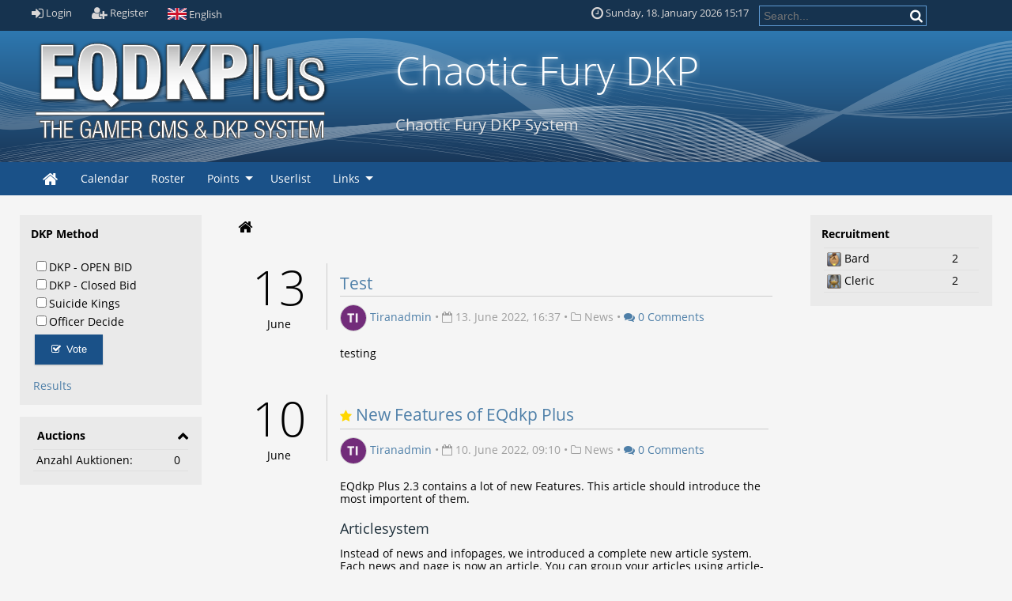

--- FILE ---
content_type: text/html; charset=utf-8
request_url: http://chriscadey.com/index.php/News/?&toggleResponsive=desktop
body_size: 11247
content:
<!DOCTYPE html>
<html lang="en">
	<head>
	<!--

	This website is powered by EQDKP-PLUS Gamers CMS :: Licensed under AGPL v3.0
	Copyright © 2006-2026 by EQDKP-PLUS Dev Team :: Plugins are copyright of their authors
	Visit the project website at https://eqdkpplus.github.io/ for more information

	//-->
		<!--[if IE]><meta http-equiv="X-UA-Compatible" content="IE=9" /><![endif]-->
		<meta http-equiv="Content-Type" content="text/html; charset=utf-8" />
		<meta name="keywords" content="Chaotic Fury, eq" />
		<meta name="description" content="Chaotic Fury" />
		<meta name="author" content="Chaotic Fury" />
		<!-- thema color (mobile Chrome) -->
		<meta name="theme-color" content="#1a5188">
		
		<meta property="og:title" content="News" />
							<meta property="og:type" content="article" />
							<meta property="og:url" content="http://chriscadey.com/index.php/News/?toggleResponsive=desktop" />
							<meta property="og:description" content="" />
							<meta property="og:image" content="http://chriscadey.com/data/files//logo.svg" />
<link rel="canonical" href="http://chriscadey.com/index.php?c=2" />
		
		<title>News - Chaotic Fury DKP</title>
		<link rel='stylesheet' href='/data/eqdkp/templates/eqdkp_clean/combined_e9e2eaf67fa91426e5bf73f0e447594b.css?timestamp=1768746419' type='text/css' media='screen' />
		<script type='text/javascript'>var mmocms_root_path='/';var mmocms_page='index.php/News&toggleResponsive=desktop';var mmocms_controller_path='/index.php/';var mmocms_seo_extension='.html';var mmocms_sid='?';var mmocms_userid=-1;var mmocms_user_timezone='-05:00';var mmocms_user_dateformat_long='D. MMMM YYYY';var mmocms_user_dateformat_short='DD.MM.YY';var mmocms_user_timeformat='HH:mm';var mmocms_user_timestamp='01/18/2026 15:17:00';var mmocms_user_timestamp_atom='2026-01-18T15:17:00-05:00';var mmocms_header_type='full';</script>
<script type='text/javascript' src='/libraries/jquery/core/core.min.js?timestamp=1654866050'></script>
<script type='text/javascript' src='/data/eqdkp/templates/eqdkp_clean/combined_adbc6d22e35cedb1a455884182bed2e0.js?timestamp=1768746487'></script>
		<link rel="shortcut icon" href="/templates/eqdkp_clean/images/favicon.png" type="image/png" />
		<link rel="icon" href="/templates/eqdkp_clean/images/favicon.png" type="image/png" />
		<link rel="apple-touch-icon" href="/templates/eqdkp_clean/images/apple-touch-icon.png" />
		<link rel="alternate" type="application/rss+xml" title="News" href="/index.php/RSS/News-c2/" />
		
		<style type="text/css">
			
			
		</style>
		
		<script type="text/javascript">
			//<![CDATA[
			function JQisLocalStorageNameSupported(){var testKey='test',storage=window.sessionStorage;try{storage.setItem(testKey,'1');storage.removeItem(testKey);return true;}catch(error){return false;}}$(function(){});
			//]]>
		</script>
	</head>
	<body id="top" data-template="category" class=" mac chrome blink ch131 frontend   editor-theme-lightgray template-path-eqdkp_clean">
		
		<div id="pageBody">
		
		<div id="pages-toolbar-options"  style="display: none;">
				</div>
				
		
		<header>
			<div id="personalArea">
				<div id="personalAreaInner">
				<div id="personalAreaUser">
					
					<ul>
						<li><a href="/index.php/Login.html?" class="openLoginModal" onclick="return false;"><i class="fa fa-sign-in fa-lg"></i> <span class="hiddenSmartphoneOnly">Login</span></a></li>
						<li><a href="/index.php/Register.html?" class="register" itemprop="url"><i class="fa fa-user-plus fa-lg"></i> <span itemprop="name">Register</span></a></li>
						
						<li>
							<div class="langswitch-tooltip-container">
								<a href="#" class="langswitch-tooltip-trigger tooltip-trigger" data-tooltip="langswitch-tooltip"><img src="/images/flags/en.svg" class="icon icon-language absmiddle" alt="English" title="English"/> <span>English</span></a>
								<ul class="dropdown-menu langswitch-tooltip" role="menu" id="langswitch-tooltip">
									
									<li><a href="/index.php/News/?&toggleResponsive=desktop&lang=english"><img src="/images/flags/en.svg" class="icon icon-language absmiddle" alt="English" title="English"/> <span>English</span></a></li>
									
									<li><a href="/index.php/News/?&toggleResponsive=desktop&lang=german"><img src="/images/flags/de.svg" class="icon icon-language absmiddle" alt="Deutsch" title="Deutsch"/> <span>Deutsch</span></a></li>
									
								</ul>
							</div>
						</li>
						
						
					</ul>
					
					
				</div>
				<div id="personalAreaTime" class="hiddenSmartphone">
					<ul>
					
						<li class="personalAreaTime"><i class="fa fa-clock-o fa-lg"></i> <span class="user_time">Sunday, 18. January 2026 15:17</span></li>
						<li>
						<form method="post" action="/index.php/Search.html?" id="search_form">
							<input name="svalue" size="20" maxlength="30" class="input search" id="loginarea_search" type="text" placeholder="Search..."/>
							<button type="submit" class="search_button" value="" title="Search">
								<i class="fa fa-search fa-lg"></i>
							</button>
						</form>
						</li>
					</ul>
				</div>
				<div class="clear"></div>
				</div>
			</div> <!-- close personalArea -->
		</header>
		<div id="wrapper">

		<header>
			<div id="banner">
				
				<div id="logoContainer" class="left">
					<div id="logoArea">
						
						<a href="/index.php/?"><img src="http://chriscadey.com/data/files//logo.svg" alt="Chaotic Fury DKP" id="mainlogo" /></a>
						
					</div><!-- close logoArea -->

					<hgroup id="titles">
							<h1>Chaotic Fury DKP</h1><br />
							<h2>Chaotic Fury DKP System</h2>
					</hgroup><!-- close titles-->
					<div class="clear noheight">&nbsp;</div>
				</div>
				<div class="portal_block1"></div>
				
			</div> <!-- close header-->
		</header>

			
			<header>
				<nav id="nav" itemscope itemtype="http://schema.org/SiteNavigationElement">
					<div id="mainmenu">
						
						<div class="hiddenSmartphone">
							
							
							<ul class="mainmenu"><li class="link_li_indexphp"><i class="link_i_indexphp"></i><a href="/index.php/?" class="link_indexphp" itemprop="url"><span itemprop="name">Home</span></a></li><li class="link_li_indexphpcalendar"><i class="link_i_indexphpcalendar"></i><a href="/index.php/Calendar/?" class="link_indexphpcalendar" itemprop="url"><span itemprop="name">Calendar</span></a></li><li class="link_li_indexphproster"><i class="link_i_indexphproster"></i><a href="/index.php/Roster/?" class="link_indexphproster" itemprop="url"><span itemprop="name">Roster</span></a></li><li class="link_li_indexphppoints"><i class="link_i_indexphppoints"></i><a href="/index.php/Points/?" class="link_indexphppoints sub-menu-arrow" itemprop="url"><span itemprop="name">Points</span></a><ul class="sub-menu"><li class="link_li_indexphpraids"><i class="link_i_indexphpraids"></i><a href="/index.php/Raids/?" class="link_indexphpraids" itemprop="url"><span itemprop="name">Raids</span></a></li><li class="link_li_indexphpitems"><i class="link_i_indexphpitems"></i><a href="/index.php/Items/?" class="link_indexphpitems" itemprop="url"><span itemprop="name">Items</span></a></li><li class="link_li_indexphpevents"><i class="link_i_indexphpevents"></i><a href="/index.php/Events/?" class="link_indexphpevents" itemprop="url"><span itemprop="name">Events</span></a></li></ul></li><li class="link_li_indexphpuserhtml"><i class="link_i_indexphpuserhtml"></i><a href="/index.php/User.html?" class="link_indexphpuserhtml" itemprop="url"><span itemprop="name">Userlist</span></a></li><li class="link_li_entry_links"><i class="link_i_entry_links"></i><a href="#" target="_top" class="link_entry_links sub-menu-arrow" itemprop="url"><span itemprop="name">Links</span></a><ul class="sub-menu"><li class="link_li_httpeqdkppluseu"><i class="link_i_httpeqdkppluseu"></i><a href="http://eqdkp-plus.eu" target="_blank" class="link_httpeqdkppluseu" itemprop="url"><span itemprop="name">EQdkp-Plus</span></a></li></ul></li></ul>
							
							<div class="clear noheight">&nbsp;</div>
						</div>
						<div class="hiddenDesktop nav-mobile">
							<div class="mobileMainLogo"><a href="/index.php/?">Chaotic Fury DKP</a></div>
							<i class="fa fa-list hand" onclick="$('.nav-mobile .mobile-overlay').toggle();"></i>
							
								<i class="fa fa-user hand floatRight" onclick="$('.nav-mobile .mobile-overlay-user').toggle();"></i>
							
							<div class="mobile-overlay">
								<div class="overlay-header">
									<a class="title" href="/index.php/?">
										<img src="http://chriscadey.com/data/files//logo.svg" alt="Chaotic Fury DKP" />
									</a>
									<div class="close" onclick="$('.nav-mobile .mobile-overlay').toggle();"><i class="fa fa-times"></i></div>
								</div>
								<div class="overlay-content">
									<nav class="mainmenu-mobile-wrapper"><div class="heading">Menu</div><ul class="mainmenu-mobile"><li class="link_li_indexphp"><i class="link_i_indexphp"></i><a href="/index.php/?" class="link_indexphp" itemprop="url"><span itemprop="name">Home</span></a></li><li class="link_li_indexphpcalendar"><i class="link_i_indexphpcalendar"></i><a href="/index.php/Calendar/?" class="link_indexphpcalendar" itemprop="url"><span itemprop="name">Calendar</span></a></li><li class="link_li_indexphproster"><i class="link_i_indexphproster"></i><a href="/index.php/Roster/?" class="link_indexphproster" itemprop="url"><span itemprop="name">Roster</span></a></li><li class="link_li_indexphppoints"><i class="link_i_indexphppoints"></i><a href="/index.php/Points/?" class="link_indexphppoints sub-menu-arrow" itemprop="url"><span itemprop="name">Points</span></a><ul class="sub-menu"><li class="link_li_indexphpraids"><i class="link_i_indexphpraids"></i><a href="/index.php/Raids/?" class="link_indexphpraids" itemprop="url"><span itemprop="name">Raids</span></a></li><li class="link_li_indexphpitems"><i class="link_i_indexphpitems"></i><a href="/index.php/Items/?" class="link_indexphpitems" itemprop="url"><span itemprop="name">Items</span></a></li><li class="link_li_indexphpevents"><i class="link_i_indexphpevents"></i><a href="/index.php/Events/?" class="link_indexphpevents" itemprop="url"><span itemprop="name">Events</span></a></li></ul></li><li class="link_li_indexphpuserhtml"><i class="link_i_indexphpuserhtml"></i><a href="/index.php/User.html?" class="link_indexphpuserhtml" itemprop="url"><span itemprop="name">Userlist</span></a></li><li class="link_li_entry_links"><i class="link_i_entry_links"></i><a href="#" target="_top" class="link_entry_links sub-menu-arrow" itemprop="url"><span itemprop="name">Links</span></a><ul class="sub-menu"><li class="link_li_httpeqdkppluseu"><i class="link_i_httpeqdkppluseu"></i><a href="http://eqdkp-plus.eu" target="_blank" class="link_httpeqdkppluseu" itemprop="url"><span itemprop="name">EQdkp-Plus</span></a></li></ul></li></ul></nav>
									
								</div>
								<div class="overlay-footer">
									
								</div>
							</div>
							
							
							<div class="mobile-overlay-user">
								<div class="overlay-header">
									<a class="title" href="/index.php/?">
										<img src="http://chriscadey.com/data/files//logo.svg" alt="Chaotic Fury DKP" />
									</a>
									<div class="close" onclick="$('.nav-mobile .mobile-overlay-user').toggle();"><i class="fa fa-times"></i></div>
								</div>
								<div class="overlay-content">
									<nav class="usermenu-mobile-wrapper"><div class="heading">User</div>
										<ul class="usermenu-mobile">
											
											<li><a href="/index.php/Login.html?"><i class="fa fa-sign-in fa-lg"></i> <span>Login</span></a></li>
											<li><a href="/index.php/Register.html?" class="register" itemprop="url"><i class="fa fa-user-plus fa-lg"></i> <span itemprop="name">Register</span></a></li>
											<li><a href="/index.php/Search.html?"><i class="fa fa-search"></i> Search</a></li>
											
										</ul>
									</nav>
									
								</div>
								<div class="overlay-footer">
									
								</div>
							</div>

						</div>
						
						
						
						
					</div><!-- close mainmenu -->
				</nav>
			</header>
		<section id="contentContainer">
			<a id="content"></a>	
			<div class="portal">
				
				<div class="columnContainer">
					
					<aside class="first column portal-left" style="flex: 0 0 260px;">
						<div class="columnInner">
							
											<div id="portalbox3" class="portalbox quickpolls_portal">
					<div class="portalbox_head">

						
						<span class="center" id="txt3">DKP Method</span>
					</div>
					<div class="portalbox_content">
						<div class="toggle_container"><div></div><br />
		<form action="" method="post">
				<div class="quickpolls_radio"><label id=""><input type="checkbox" name="quickpolls_3[]" value="0" id="quickpolls_3" />DKP - OPEN BID</label><br /><label id=""><input type="checkbox" name="quickpolls_3[]" value="1" id="quickpolls_3" />DKP - Closed Bid</label><br /><label id=""><input type="checkbox" name="quickpolls_3[]" value="2" id="quickpolls_3" />Suicide Kings</label><br /><label id=""><input type="checkbox" name="quickpolls_3[]" value="3" id="quickpolls_3" />Officer Decide</label><br /></div>
				<input type="hidden" name="c777ca3eae2f" value="c777ca3eae2f"/>
				<button type="submit"><i class="fa fa-check-square-o"></i> Vote</button>
		</form>
		<br /><div><a href="?&amp;quickpolls_results=3">Results</a></div></div>
					</div>
				</div>				<div id="portalbox1" class="portalbox gb_auctions_portal">
					<div class="portalbox_head"><span class="toggle_button">&nbsp;</span>

						
						<span class="center" id="txt1">Auctions</span>
					</div>
					<div class="portalbox_content">
						<div class="toggle_container"><table class="table fullwidth gbauctions_table"><tr class="gbportalAuctionCount"><td>Anzahl Auktionen:</td><td>0</td></tr></table></div>
					</div>
				</div>
							
						</div> <!-- close first column -->
					</aside>
					

					<article class="second column ">
						<div class="columnInner">
							
							<aside id="portal-middle">
								
								
								
							</aside>
							
							<div id="contentBody" class="page-indexphpnews controller-articlecategory">
								<div id="contentBody2">
									
									<div class="breadcrumb-container"><ul class="breadcrumb" itemscope itemtype="http://schema.org/BreadcrumbList"><li itemprop="itemListElement" itemscope itemtype="http://schema.org/ListItem"><a href="/index.php/?" itemtype="http://schema.org/Thing" itemprop="item"><i class="fa fa-home"></i><span itemprop="name" style="display:none;">Home</span></a>
					<meta itemprop="position" content="1" /></li></ul></div>
									<div class="clear"></div>
									
									
									
<section data-category-id="2">
	
	
	<div class="article-container-wrapper">
		
		<article class="article-container list-type1 " data-article-id="18" data-article-category-id="2">
			
			<div class="table fullwidth">
					<div class="tr">
						<div class="td bigDateTd">
							<div class="bigDateContainer">
								<span class="bigDateNumber">13</span>
								<span class="articleMonth">June</span>
								
								<div class="ribbon"><span>News</span></div>
							</div>
						</div>
						<div class="td">
							<header>			
								<h2>
								
								<a href="/index.php/News/Test.html?">Test</a>
									
									<div class="floatRight">
										<a href="http://chriscadey.com/index.php?a=18" title="Permalink" class="permalink"><i class="fa fa-link"></i></a>
									</div>
								</h2>
									
								<div class="news_author">
									<div class="floatLeft">
										<div class="user-avatar-container" data-user-group-id="2"><img src="http://chriscadey.com/data/eqdkp/useravatar/09848aab30df695369fc82743a816f42_68.png" class="user-avatar small" alt="Tiranadmin" loading="lazy"/></div><span class="news_author_user"> <a href="/index.php/User/Tiranadmin-u1.html?" data-user-id="1" data-user-group-id="2" itemprop="url"><span itemprop="name">Tiranadmin</span></a></span> &bull; <span class="news_author_date"><i class="fa fa-calendar-o"></i> <time class="datetime " data-timestamp="1655152620" datetime="2022-06-13T16:37:00-04:00" title="13. June 2022, 16:37">
			13. June 2022, 16:37</time> </span><span class="news_author_category" style="display:none;"> &bull; <i class="fa fa-folder-o"></i> News</span> <span class="news_author_comments"> &bull; <a href="/index.php/News/Test.html?#comments"><i class="fa fa-comments"></i> 0 Comments</a></span>
									</div>
									<div class="news_social floatRight">
										
									</div>
									<div class="clear"></div>
								</div>
							</header>
							
							<div class="article_content">							
								
				
								<p>testing</p>
							</div>
							
							<div class="clear"></div>
							<footer class="tags-container">
								
								
								<div class="floatRight"><a href="#top"><i class="fa fa-chevron-up"></i></a></div>
							</footer>
							<div class="clear"></div>
							
							
						</div>
					</div>
			</div>
			
			
		</article>
		
		<article class="article-container list-type1 featured" data-article-id="1" data-article-category-id="2">
			
			<div class="table fullwidth">
					<div class="tr">
						<div class="td bigDateTd">
							<div class="bigDateContainer">
								<span class="bigDateNumber">10</span>
								<span class="articleMonth">June</span>
								
								<div class="ribbon"><span>News</span></div>
							</div>
						</div>
						<div class="td">
							<header>			
								<h2>
								
								<a href="/index.php/News/New-features.html?">New Features of EQdkp Plus</a>
									
									<div class="floatRight">
										<a href="http://chriscadey.com/index.php?a=1" title="Permalink" class="permalink"><i class="fa fa-link"></i></a>
									</div>
								</h2>
									
								<div class="news_author">
									<div class="floatLeft">
										<div class="user-avatar-container" data-user-group-id="2"><img src="http://chriscadey.com/data/eqdkp/useravatar/09848aab30df695369fc82743a816f42_68.png" class="user-avatar small" alt="Tiranadmin" loading="lazy"/></div><span class="news_author_user"> <a href="/index.php/User/Tiranadmin-u1.html?" data-user-id="1" data-user-group-id="2" itemprop="url"><span itemprop="name">Tiranadmin</span></a></span> &bull; <span class="news_author_date"><i class="fa fa-calendar-o"></i> <time class="datetime " data-timestamp="1654866638" datetime="2022-06-10T09:10:38-04:00" title="10. June 2022, 09:10">
			10. June 2022, 09:10</time> </span><span class="news_author_category" style="display:none;"> &bull; <i class="fa fa-folder-o"></i> News</span> <span class="news_author_comments"> &bull; <a href="/index.php/News/New-features.html?#comments"><i class="fa fa-comments"></i> 0 Comments</a></span>
									</div>
									<div class="news_social floatRight">
										
									</div>
									<div class="clear"></div>
								</div>
							</header>
							
							<div class="article_content">							
								
				
								<p>EQdkp Plus 2.3 contains a lot of new Features. This article should introduce the most importent of them.</p>
		<h3>Articlesystem</h3>
		<p>Instead of news and infopages, we introduced a complete new article system. Each news and page is now an article. You can group your articles using article-categories. Moreover, you can realise for example blogs for your guild and users.</p>
		<p>You can divide a single article using the Readmore- and Pagebreak-Methods. Also, you can insert Image-Galeries, Items or Raidloot using the appropriate Editor-Buttons.</p>
		<h3>Media-Management</h3> <p>Using the new Media-Management in ACP or Editor, you can now easily insert Media into your articles. For example, files can be uploaded using Drag&Drop. Also, you can even edit images in the Filebrowser.</p>
		<h3>Calendar</h3><p>Planing raids was never been easier by using Drag&Drop. Also, public and private events can be created, people can be invited and tell you if they participate or not.</p>
		<h3>Menu-Management</h3> <p>We have removed all menus except one. And the last one could be totally configured. You can position the entries using Drag&Drop in 3 levels, so it's possible to create submenus. You can still create links to external pages, but also add direct links to articles or articlecategories.</p>
		<h3>Portal-Management</h3> <p>In former times, there was only one portallayout, you had on every page the same portal modules. That's why we implemented the portallayouts. Now you can assign a portallayout to each articlecategory.</p>
		<p>Furthermore, you can create own portal blocks that you can embedd in your template, for example for editing links in your footer.</p>
							</div>
							
							<div class="clear"></div>
							<footer class="tags-container">
								
								
								<div class="floatRight"><a href="#top"><i class="fa fa-chevron-up"></i></a></div>
							</footer>
							<div class="clear"></div>
							
							
						</div>
					</div>
			</div>
			
			
		</article>
		
		<article class="article-container list-type1 featured" data-article-id="11" data-article-category-id="2">
			
			<div class="table fullwidth">
					<div class="tr">
						<div class="td bigDateTd">
							<div class="bigDateContainer">
								<span class="bigDateNumber">10</span>
								<span class="articleMonth">June</span>
								
								<div class="ribbon"><span>News</span></div>
							</div>
						</div>
						<div class="td">
							<header>			
								<h2>
								
								<a href="/index.php/News/Welcome.html?">Welcome to EQDKP-Plus</a>
									
									<div class="floatRight">
										<a href="http://chriscadey.com/index.php?a=11" title="Permalink" class="permalink"><i class="fa fa-link"></i></a>
									</div>
								</h2>
									
								<div class="news_author">
									<div class="floatLeft">
										<div class="user-avatar-container" data-user-group-id="2"><img src="http://chriscadey.com/data/eqdkp/useravatar/09848aab30df695369fc82743a816f42_68.png" class="user-avatar small" alt="Tiranadmin" loading="lazy"/></div><span class="news_author_user"> <a href="/index.php/User/Tiranadmin-u1.html?" data-user-id="1" data-user-group-id="2" itemprop="url"><span itemprop="name">Tiranadmin</span></a></span> &bull; <span class="news_author_date"><i class="fa fa-calendar-o"></i> <time class="datetime " data-timestamp="1654866638" datetime="2022-06-10T09:10:38-04:00" title="10. June 2022, 09:10">
			10. June 2022, 09:10</time> </span><span class="news_author_category" style="display:none;"> &bull; <i class="fa fa-folder-o"></i> News</span> <span class="news_author_comments"> &bull; <a href="/index.php/News/Welcome.html?#comments"><i class="fa fa-comments"></i> 0 Comments</a></span>
									</div>
									<div class="news_social floatRight">
										
									</div>
									<div class="clear"></div>
								</div>
							</header>
							
							<div class="article_content">							
								
				
								<p>The installation of your EQdkp Plus was completed successfully - you can now set it up according to your wishes.</p>
<p>You can find assistance to administration and general use in our <a href="http://eqdkp-plus.eu/wiki/" target="_blank">Wiki</a>.</p>
<p>For further support, please visit our <a href="http://eqdkp-plus.eu/forum" target="_blank">Forum</a>.</p>
<p>Have fun with EQdkp Plus! Your EQdkp Plus team</p>
							</div>
							
							<div class="clear"></div>
							<footer class="tags-container">
								
								
								<div class="floatRight"><a href="#top"><i class="fa fa-chevron-up"></i></a></div>
							</footer>
							<div class="clear"></div>
							
							
						</div>
					</div>
			</div>
			
			
		</article>
		
		
	</div>
</section>
									
								</div>
							</div><!-- close contentBody -->
							<aside id="portal-footer">
							
							
							
							</aside>
							<footer class="debug">
							
							</footer>
						</div>
					</article><!-- close second column -->
					<aside class="third column portal-right" style="flex: 0 0 260px;">
						<div class="columnInner">
							
											<div id="portalbox2" class="portalbox recruitment_portal">
					<div class="portalbox_head">

						
						<span class="center" id="txt2">Recruitment</span>
					</div>
					<div class="portalbox_content">
						<div class="toggle_container"><table class="table fullwidth colorswitch hoverrows"><tr>	<td><img src="/games/eq/icons/classes/1.png" alt="class 1" class="eq_classicon classicon gameicon" title="Bard"/> Bard</td><td>2	</td></tr><tr>	<td><img src="/games/eq/icons/classes/15.png" alt="class 15" class="eq_classicon classicon gameicon" title="Cleric"/> Cleric</td><td>2	</td></tr></table></div>
					</div>
				</div>
							
						</div>
					</aside>
					
				</div>
			</div>
		</section>

	</div><!-- close wrapper -->
	<div id="dialog-login" title="Login" style="display:none;">
		<form method="post" action="/index.php/Login.html?" name="login" id="login" class="fv_checkit">
			
			<fieldset class="settings mediumsettings">
				<dl>
					<dt><label>Username:</label></dt>
					<dd>
						<div class="input-icon">
							<i class="fa fa-user"></i><input type="text" name="username" size="30" maxlength="30" class="input username" id="username" placeholder="Username" required />
						</div>
						
					</dd>
				</dl>
				<dl>
					<dt><label>Password:</label></dt>
					<dd>
						<div class="input-icon">
							<i class="fa fa-key"></i>
							<input type="password" name="password" pattern=".{3,}" size="30" maxlength="32" class="input password" id="password" placeholder="Password" required />
						</div>
						
						<br /><a href="/index.php/Login/LostPassword/?">Lost Password</a><br />
						
						<br /><label><input type="checkbox" name="auto_login" />Remember me (cookie)</label>
					</dd>
				</dl>
			</fieldset>
			<input type="text" name="7528fef90269" size="30" maxlength="30" class="userpass" />
			<button type="submit" name="login" class="mainoption"><i class="fa fa-sign-in"></i> Login</button>
		</form>
		
			<br /><br />
			<fieldset class="settings mediumsettings">
				<legend>Third-Party Login</legend>
				<button type="button" class="mainoption thirdpartylogin discord loginbtn" onclick="window.location='http://chriscadey.com/index.php/auth-endpoint/?lmethod=discord&status=login&link_hash=bb76657dadc0'">Discord</button>
			</fieldset>
			
	</div>
	

			<footer id="contentFooter">
			<div class="contentFooterInner">
				
				<div class="floatLeft">
					
					<div class="toggleResponsive"><a href="?&toggleResponsive=mobile"><a href="?&toggleResponsive=mobile"><i class="fa fa-lg fa-mobile-phone"></i> Mobile Version</a></div>
					
				</div>
				<div class="floatRight">
					
					<a href="javascript:change_style();"><i class="fa fa-paint-brush"></i> Change style</a>
					
					<div class="rss-tooltip-container">
						<a class="rss-tooltip-trigger tooltip-trigger" data-tooltip="rss-tooltip"><i class="fa hand fa-rss fa-lg"></i></a>
						<ul class="dropdown-menu right-bottom rss-tooltip" role="menu" id="rss-tooltip">
							
							<li><a href="/index.php/RSS/News-c2/"><i class="fa hand fa-rss fa-lg"></i> News</a></li>
							
						</ul>
					</div>
					
				</div>
				<div class="clear noheight"></div>	
					
					<div class="portal_block2"></div>
					
					<div class="copyright">
						<a href="https://eqdkpplus.github.io/" target="new">Powered by <b>EQdkp Plus</b>  &copy; 2026 EQdkp Plus Team</a>
						<!-- Style EQdkp Clean 2.3.1 -->
					</div>
				<!-- close footer -->
				</div>
				</footer>
				
				
			
	
	</div> <!-- close #pageBody -->
	
	<div class="reponsiveTestClass" style="display:none;"><!-- This div is for testing the responsiveness --></div>
	<script type="text/javascript">
		//<![CDATA[			
			
			$(function() {
				/* Login Dialog */
				$( "#dialog-login" ).dialog({
					height: 'auto',
					width: 580,
					modal: true,
					autoOpen: false,
				});
			});
			

			function recalculate_notification_bubbles(){
				var red = 0; var green = 0; var yellow = 0;
				$('.notification-content ul li').each(function( index ) {
					var myclass = $(this).attr('class');
					var count = $(this).data('count');

					if (myclass == 'prio_0') green += parseInt(count);
					if(myclass == 'prio_1') yellow += parseInt(count);
					if(myclass == 'prio_2') red += parseInt(count);
				});
				if (green > 0) {
					$('.notification-bubble-green').html(green).show();
				} else {
					$('.notification-bubble-green').html(green).hide();
				}
				if (yellow > 0) {
					$('.notification-bubble-yellow').html(yellow).show();
				} else {
					$('.notification-bubble-yellow').html(yellow).hide();
				}
				if (red > 0) {
					$('.notification-bubble-red').html(red).show();
				} else {
					$('.notification-bubble-red').html(red).hide();
				}

				if (yellow ==0 && green==0 && red==0){
					$('.notification-content ul').html('No notifications');
				}

				notification_favicon(red, yellow, green);
			}


			function change_style(){
				$('<div>').html('<div class="style-switch-container"><i class="fa fa-lg fa-spin fa-spinner"></i></div>').dialog(
					{ open: function( event, ui ) {
						$.get("/exchange.php?&out=styles", function(data){
							$('.style-switch-container').html(data);
						});
					}, title: 'Change style', width: 600, height: 500}
				);
			}

			/* User clock */
			var user_clock_format = "dddd, "+mmocms_user_dateformat_long+" "+ mmocms_user_timeformat;
			var mymoment = moment(mmocms_user_timestamp_atom).utcOffset(mmocms_user_timezone);

			$(function() {
				$('.notification-mark-all-read').on('click', function() {
				    $('.notification-content ul').html('No notifications');
					$('.notification-bubble-red, .notification-bubble-yellow, .notification-bubble-green').hide();
					notification_favicon(0, 0, 0);
					$.get(mmocms_controller_path+"Notifications"+mmocms_seo_extension+mmocms_sid+"&markallread");
				});

				//Update Favicon
				favicon = new Favico({animation:'none'});
				notification_favicon(0, 0, 0);
			});
			

		$.get("/cronjob.php?&task=calevents_repeatable");$.get("/cronjob.php?&task=hourly");function system_message(text,type,sticky){var sticky=sticky||3000;switch(type){case'error':mssgheading='Error';mssgicon='error';break;case'success':mssgheading='Success';mssgicon='success';break;case'warning':mssgheading='Warning';mssgicon='warning';break;case'info':mssgheading='Information';mssgicon='info';break;default:mssgheading=false;mssgicon=false;}
custom_message(text,{headertxt:mssgheading,icon:mssgicon,sticky:sticky})}
function custom_message(text,options){headertxt=(options.hasOwnProperty('headertxt'))?options.headertxt:false;mssgicon=(options.hasOwnProperty('icon'))?options.icon:false;mssgposition=(options.hasOwnProperty('position'))?options.position:'top-right';mssgstack=(options.hasOwnProperty('stack'))?options.stack:5;mssgclosebutton=(options.hasOwnProperty('closebutton'))?options.closebutton:true;mssgsticky=(options.hasOwnProperty('sticky')&&options.sticky)?options.sticky:3000;mssgparent=(options.hasOwnProperty('parent')&&options.parent)?true:false;if(mssgparent){$.toast({heading:headertxt,text:text,icon:mssgicon,position:mssgposition,stack:mssgstack,allowToastClose:mssgclosebutton,hideAfter:mssgsticky}).parent();}else{$.toast({heading:headertxt,text:text,icon:mssgicon,position:mssgposition,stack:mssgstack,allowToastClose:mssgclosebutton,hideAfter:mssgsticky});}}
$(".lightbox, a[rel='lightbox']").colorbox({rel:"lightbox",transition:"none",maxWidth:"90%",maxHeight:"90%"});$().relativeTime("time.datetime");$(".equalto").on("change",function(){field1=$("#"+$(this).data("equalto")).val();field2=$(this).val();if(field1!=field2){$(this).next("span.errormessage").show();}else{$(this).next("span.errormessage").hide();}});$(".fv_checkit").each(function(){this.noValidate=true;})
$(".fv_checkit").on("submit",function(e){var self=this;$(this).addClass("fv_checked");if($(".fv_checkit").find(".ui-tabs").length){var tabhighlight={};$(".fv_checkit input[required], .fv_checkit input[pattern]").each(function(index,node){tabs=$(this).parentsUntil(".fv_checkit .ui-tabs");tabhighlight[$(tabs[(tabs.length-1)]).attr("id")]="valid";});$(".fv_checkit input[required]:invalid, .fv_checkit input[pattern]:invalid").each(function(index,node){tabs=$(this).parentsUntil(".fv_checkit .ui-tabs");tabhighlight[$(tabs[(tabs.length-1)]).attr("id")]="invalid";});$(this).find(".fv_hint_tab").each(function(){$(this).remove();});for(var key in tabhighlight){if(tabhighlight.hasOwnProperty(key)){var val=tabhighlight[key]
tabLI=$("li a[href=\"#"+key+"\"]").parents("li").find("a")
if(tabLI.find(".fv_hint_tab").text()==""&&val=="invalid"){currenttxt=tabLI.text()
tabLI.html(currenttxt+" <span class=\"fv_hint_tab bubble-red\">!</span>")}}}}
$(".fv_checkit input[required], .fv_checkit input[pattern]").each(function(index,node){if($(this).is(":invalid")){if(typeof $(this).data("fv-message")!=="undefined"&&!$(this).next(".fv_msg").length){$(this).after("<span class=\"fv_msg\">"+$(this).data("fv-message")+"</span>");}}});return(($(self).find("input:invalid").length>0)?false:true);});$('.core-spinner').each(function(){var self=$(this),min=self.data('min'),max=self.data('max'),step=self.data('step');$(this).spinner({min:min,max:max,step:step,});});$('.infotooltip').infotooltips();var cached_itts=new Array();$('.infotooltip-tt').tooltip({track:true,content:function(response){var direct=$(this).attr('title').substr(0,1);var mytitle=$(this).attr('title');if(direct=='1'){$(this).attr('title','');return'';}
if(mytitle==''){return;}
if(cached_itts['t_'+$(this).attr('title')]!=undefined){return cached_itts['t_'+$(this).attr('title')];}else{var bla=$.get('/infotooltip/infotooltip_feed.php?&direct=1&data='+$(this).attr('title'),response);bla.done(function(data){cached_itts['t_'+mytitle]=data.trim();});return'<i class="fa fa-spinner fa-spin fa-lg"></i> Loading ...';}},classes:{"ui-tooltip":"ui-infotooltip"}});(function($){$.fn.extend({eqdkp_socialbuttoncount:function(options){return this.each(function(){var url=$(this).data('url');var target=$(this).data('target-id');var posturl=mmocms_root_path+'exchange.php'+mmocms_sid+'&out=socialcounts';$.post(posturl,{url:url,target:target},function(data){var target=data._target;$.each(data,function(i,item){if(i!='_target'){var a=$('ul[data-target-id='+target+']');a.find('a.'+i).find('span.share-count').html(item);}})});});}});})(jQuery);$('.social-bookmarks').eqdkp_socialbuttoncount();$('.pages-toolbar').toolbar({content:'#pages-toolbar-options',position:'bottom',hideOnClick:true});$('.pages-toolbar').on('toolbarItemClick',function(event){$('.pages-toolbar').toolbar('hide');});$('.paginationPageSelector').on('click',function(){var base_url=$(this).parent().parent().data('base-url');var pages=$(this).parent().parent().data('pages');var per_page=$(this).parent().parent().data('per-page');var hint='Insert a value between 1 and PAGE.';hint=hint.replace(/PAGE/g,pages);$('<div></div>').html('<fieldset class="settings mediumsettings"><label>Go to page:</label><pre><input type="number" size="10" maxlength="30" class="input" id="goToPageInput" value="'+pages+'" /><br />'+hint+'</pre></fieldset>').dialog({bgiframe:true,modal:true,height:250,width:350,title:'Go to page',buttons:{Ok:function(){var page=$('#goToPageInput').val();if(page>0&&page<=pages){var start=(page-1)*per_page;window.location=base_url+start;}
$(this).dialog('close');},}});});$('.clickToReveal > a').on('click',function(){$(this).hide();$(this).parent().find('div').show();});$('div.embed-consent').each(function(index){var provider=$(this).find('.embed-consent-provider').html();if(JQisLocalStorageNameSupported()){var consent=localStorage.getItem('embedd_consent_'+provider);if(consent){var embeddedContent=$(this).find('.embed-consent-content').html();var decoded=$('<div/>').html(embeddedContent).text();$(this).html(decoded);$(this).trigger('load');}else{var message='Do you want to load external media from \'{PROVIDER}\'? Please not that this may result in transfering personal information such as your IP address to \'{PROVIDER}\'. Also, \'{PROVIDER}\' might set cookies.';var button='Load and save decision.';message=message.replace(/{PROVIDER}/g,provider);button='<br /><br /><a class="button"><i class="fa fa-lg fa-play-circle"></i> '+button+'</a>';$(this).find('.embed-consent-message').html(message+button);}}});$(".coretip").qtip({content:{text:function(api){return $(this).attr('data-coretip');}},position:{adjust:{method:"shift none"},viewport:$(window),at:"bottom center",my:"top center"},show:{event:"mouseenter"},style:{tip:{corner:true},width:200,widget:true}});$(".coretip-sticky").qtip({content:{text:function(api){return $(this).attr('data-coretip');},title:{text:function(api){return $(this).attr("data-coretiphead")},button:true}},position:{adjust:{method:"shift none"},viewport:$(window),at:"bottom center",my:"top center"},show:{event:"mouseenter"},hide:false,style:{tip:{corner:true},width:200,widget:true}});$(".coretip-large").qtip({content:{text:function(api){return $(this).attr('data-coretip');}},position:{adjust:{method:"shift none"},viewport:$(window),at:"bottom center",my:"top center"},show:{event:"mouseenter"},style:{tip:{corner:true},width:400,widget:true}});$(".coretip-left").qtip({content:{text:function(api){return $(this).attr('data-coretip');}},position:{adjust:{method:"shift none"},viewport:$(window),at:"bottom right",my:"top right"},show:{event:"mouseenter"},style:{tip:{corner:true},width:280,widget:true}});$(".coretip-right").qtip({content:{text:function(api){return $(this).attr('data-coretip');}},position:{adjust:{method:"shift none"},viewport:$(window),at:"bottom left",my:"top left"},show:{event:"mouseenter"},style:{tip:{corner:true},width:280,widget:true}});$('#portalbox1').jcollapser({state:'active',persistence:true});$(function(){});
		
		//Reset Favicon, for Bookmarks
		$(window).on('unload', function() {
            if (typeof favicon !== 'undefined'){ favicon.reset(); }
   		 });
   		 //]]>
	</script>
	
	
	
	<a id="bottom"></a>
	<div class="toTopContainer" style=""><div><a href="javascript:onclick=window.scrollTo(0,0)"><i class="fa-angle-up fa fa-lg"></i></a></div></div>
	</body><!-- Cache File cec740346_body_category.html generated 2026-01-17 14:29 (1768660177) -->
</html>


--- FILE ---
content_type: text/css
request_url: http://chriscadey.com/data/eqdkp/templates/eqdkp_clean/combined_e9e2eaf67fa91426e5bf73f0e447594b.css?timestamp=1768746419
body_size: 195854
content:
/*!
* Built: 18-01-2026 14:26:59
*/
/*!
* From File: ./libraries/jquery/core/core.css
*/
/*!
 * jQuery UI CSS Framework 1.12.0
 * http://jqueryui.com
 *
 * Copyright jQuery Foundation and other contributors
 * Released under the MIT license.
 * http://jquery.org/license
 *
 * http://api.jqueryui.com/category/theming/
 */
.ui-draggable-handle{-ms-touch-action:none;touch-action:none}.ui-helper-hidden{display:none}.ui-helper-hidden-accessible{border:0;clip:rect(0 0 0 0);height:1px;margin:-1px;overflow:hidden;padding:0;position:absolute;width:1px}.ui-helper-reset{margin:0;padding:0;border:0;outline:0;line-height:1.3;text-decoration:none;font-size:100%;list-style:none}.ui-helper-clearfix:before,.ui-helper-clearfix:after{content:"";display:table;border-collapse:collapse}.ui-helper-clearfix:after{clear:both}.ui-helper-zfix{width:100%;height:100%;top:0;left:0;position:absolute;opacity:0;filter:alpha(opacity=0)}.ui-front{z-index:100}.ui-state-disabled{cursor:default !important;pointer-events:none}.ui-icon{display:inline-block;vertical-align:middle;margin-top:-.25em;position:relative;text-indent:-99999px;overflow:hidden;background-repeat:no-repeat}.ui-widget-icon-block{left:50%;margin-left:-8px;display:block}.ui-widget-overlay{position:fixed;top:0;left:0;width:100%;height:100%}.ui-resizable{position:relative}.ui-resizable-handle{position:absolute;font-size:.1px;display:block;-ms-touch-action:none;touch-action:none}.ui-resizable-disabled .ui-resizable-handle,.ui-resizable-autohide .ui-resizable-handle{display:none}.ui-resizable-n{cursor:n-resize;height:7px;width:100%;top:-5px;left:0}.ui-resizable-s{cursor:s-resize;height:7px;width:100%;bottom:-5px;left:0}.ui-resizable-e{cursor:e-resize;width:7px;right:-5px;top:0;height:100%}.ui-resizable-w{cursor:w-resize;width:7px;left:-5px;top:0;height:100%}.ui-resizable-se{cursor:se-resize;width:12px;height:12px;right:1px;bottom:1px}.ui-resizable-sw{cursor:sw-resize;width:9px;height:9px;left:-5px;bottom:-5px}.ui-resizable-nw{cursor:nw-resize;width:9px;height:9px;left:-5px;top:-5px}.ui-resizable-ne{cursor:ne-resize;width:9px;height:9px;right:-5px;top:-5px}.ui-selectable{-ms-touch-action:none;touch-action:none}.ui-selectable-helper{position:absolute;z-index:100;border:1px dotted black}.ui-sortable-handle{-ms-touch-action:none;touch-action:none}.ui-accordion .ui-accordion-header{display:block;cursor:pointer;position:relative;margin:2px 0 0 0;padding:.5em .5em .5em .7em;font-size:100%}.ui-accordion .ui-accordion-content{padding:1em 2.2em;border-top:0;overflow:auto}.ui-autocomplete{position:absolute;top:0;left:0;cursor:default}.ui-menu{list-style:none;padding:0;margin:0;display:block;outline:0}.ui-menu .ui-menu{position:absolute}.ui-menu .ui-menu-item{margin:0;cursor:pointer;list-style-image:url("[data-uri]")}.ui-menu .ui-menu-item-wrapper{position:relative;padding:3px 1em 3px .4em}.ui-menu .ui-menu-divider{margin:5px 0;height:0;font-size:0;line-height:0;border-width:1px 0 0 0}.ui-menu .ui-state-focus,.ui-menu .ui-state-active{margin:-1px}.ui-menu-icons{position:relative}.ui-menu-icons .ui-menu-item-wrapper{padding-left:2em}.ui-menu .ui-icon{position:absolute;top:0;bottom:0;left:.2em;margin:auto 0}.ui-menu .ui-menu-icon{left:auto;right:0}.ui-button{padding:.4em 1em;display:inline-block;position:relative;line-height:normal;margin-right:.1em;cursor:pointer;vertical-align:middle;text-align:center;-webkit-user-select:none;-moz-user-select:none;-ms-user-select:none;user-select:none;overflow:visible}.ui-button,.ui-button:link,.ui-button:visited,.ui-button:hover,.ui-button:active{text-decoration:none}.ui-button-icon-only{width:2em;box-sizing:border-box;text-indent:-9999px;white-space:nowrap}input.ui-button.ui-button-icon-only{text-indent:0}.ui-button-icon-only .ui-icon{position:absolute;top:50%;left:50%;margin-top:-8px;margin-left:-8px}.ui-button.ui-icon-notext .ui-icon{padding:0;width:2.1em;height:2.1em;text-indent:-9999px;white-space:nowrap}input.ui-button.ui-icon-notext .ui-icon{width:auto;height:auto;text-indent:0;white-space:normal;padding:.4em 1em}input.ui-button::-moz-focus-inner,button.ui-button::-moz-focus-inner{border:0;padding:0}.ui-controlgroup{vertical-align:middle;display:inline-block}.ui-controlgroup>.ui-controlgroup-item{float:left;margin-left:0;margin-right:0}.ui-controlgroup>.ui-controlgroup-item:focus,.ui-controlgroup>.ui-controlgroup-item.ui-visual-focus{z-index:9999}.ui-controlgroup-vertical>.ui-controlgroup-item{display:block;float:none;width:100%;margin-top:0;margin-bottom:0;text-align:left}.ui-controlgroup-vertical .ui-controlgroup-item{box-sizing:border-box}.ui-controlgroup .ui-controlgroup-label{padding:.4em 1em}.ui-controlgroup .ui-controlgroup-label span{font-size:80%}.ui-controlgroup-horizontal .ui-controlgroup-label+.ui-controlgroup-item{border-left:0}.ui-controlgroup-vertical .ui-controlgroup-label+.ui-controlgroup-item{border-top:0}.ui-controlgroup-horizontal .ui-controlgroup-label.ui-widget-content{border-right:0}.ui-controlgroup-vertical .ui-controlgroup-label.ui-widget-content{border-bottom:0}.ui-controlgroup-vertical .ui-spinner-input{width:75%;width:calc(97.59999999999999%)}.ui-controlgroup-vertical .ui-spinner .ui-spinner-up{border-top-style:solid}.ui-checkboxradio-label .ui-icon-background{box-shadow:inset 1px 1px 1px #ccc;border-radius:.12em;border:0}.ui-checkboxradio-radio-label .ui-icon-background{width:16px;height:16px;border-radius:1em;overflow:visible;border:0}.ui-checkboxradio-radio-label.ui-checkboxradio-checked .ui-icon,.ui-checkboxradio-radio-label.ui-checkboxradio-checked:hover .ui-icon{background-image:none;width:8px;height:8px;border-width:4px;border-style:solid}.ui-checkboxradio-disabled{pointer-events:none}.ui-datepicker{width:17em;padding:.2em .2em 0;display:none}.ui-datepicker .ui-datepicker-header{position:relative;padding:.2em 0}.ui-datepicker .ui-datepicker-prev,.ui-datepicker .ui-datepicker-next{position:absolute;top:2px;width:1.8em;height:1.8em}.ui-datepicker .ui-datepicker-prev-hover,.ui-datepicker .ui-datepicker-next-hover{top:1px}.ui-datepicker .ui-datepicker-prev{left:2px}.ui-datepicker .ui-datepicker-next{right:2px}.ui-datepicker .ui-datepicker-prev-hover{left:1px}.ui-datepicker .ui-datepicker-next-hover{right:1px}.ui-datepicker .ui-datepicker-prev span,.ui-datepicker .ui-datepicker-next span{display:block;position:absolute;left:50%;margin-left:-8px;top:50%;margin-top:-8px}.ui-datepicker .ui-datepicker-title{margin:0 2.3em;line-height:1.8em;text-align:center}.ui-datepicker .ui-datepicker-title select{font-size:1em;margin:1px 0}.ui-datepicker select.ui-datepicker-month,.ui-datepicker select.ui-datepicker-year{width:45%}.ui-datepicker table{width:100%;font-size:.9em;border-collapse:collapse;margin:0 0 .4em}.ui-datepicker th{padding:.7em .3em;text-align:center;font-weight:bold;border:0}.ui-datepicker td{border:0;padding:1px}.ui-datepicker td span,.ui-datepicker td a{display:block;padding:.2em;text-align:right;text-decoration:none}.ui-datepicker .ui-datepicker-buttonpane{background-image:none;margin:.7em 0 0 0;padding:0 .2em;border-left:0;border-right:0;border-bottom:0}.ui-datepicker .ui-datepicker-buttonpane button{float:right;margin:.5em .2em .4em;cursor:pointer;padding:.2em .6em .3em .6em;width:auto;overflow:visible}.ui-datepicker .ui-datepicker-buttonpane button.ui-datepicker-current{float:left}.ui-datepicker.ui-datepicker-multi{width:auto}.ui-datepicker-multi .ui-datepicker-group{float:left}.ui-datepicker-multi .ui-datepicker-group table{width:95%;margin:0 auto .4em}.ui-datepicker-multi-2 .ui-datepicker-group{width:50%}.ui-datepicker-multi-3 .ui-datepicker-group{width:33.3%}.ui-datepicker-multi-4 .ui-datepicker-group{width:25%}.ui-datepicker-multi .ui-datepicker-group-last .ui-datepicker-header,.ui-datepicker-multi .ui-datepicker-group-middle .ui-datepicker-header{border-left-width:0}.ui-datepicker-multi .ui-datepicker-buttonpane{clear:left}.ui-datepicker-row-break{clear:both;width:100%;font-size:0}.ui-datepicker-rtl{direction:rtl}.ui-datepicker-rtl .ui-datepicker-prev{right:2px;left:auto}.ui-datepicker-rtl .ui-datepicker-next{left:2px;right:auto}.ui-datepicker-rtl .ui-datepicker-prev:hover{right:1px;left:auto}.ui-datepicker-rtl .ui-datepicker-next:hover{left:1px;right:auto}.ui-datepicker-rtl .ui-datepicker-buttonpane{clear:right}.ui-datepicker-rtl .ui-datepicker-buttonpane button{float:left}.ui-datepicker-rtl .ui-datepicker-buttonpane button.ui-datepicker-current,.ui-datepicker-rtl .ui-datepicker-group{float:right}.ui-datepicker-rtl .ui-datepicker-group-last .ui-datepicker-header,.ui-datepicker-rtl .ui-datepicker-group-middle .ui-datepicker-header{border-right-width:0;border-left-width:1px}.ui-datepicker .ui-icon{display:block;text-indent:-99999px;overflow:hidden;background-repeat:no-repeat;left:.5em;top:.3em}.ui-dialog{position:absolute;top:0;left:0;padding:.2em;outline:0}.ui-dialog .ui-dialog-titlebar{padding:.4em 1em;position:relative}.ui-dialog .ui-dialog-title{float:left;margin:.1em 0;white-space:nowrap;width:90%;overflow:hidden;text-overflow:ellipsis}.ui-dialog .ui-dialog-titlebar-close{position:absolute;right:.3em;top:50%;width:20px;margin:-10px 0 0 0;padding:1px;height:20px}.ui-dialog .ui-dialog-content{position:relative;border:0;padding:.5em 1em;background:none;overflow:auto}.ui-dialog .ui-dialog-buttonpane{text-align:left;border-width:1px 0 0 0;background-image:none;margin-top:.5em;padding:.3em 1em .5em .4em}.ui-dialog .ui-dialog-buttonpane .ui-dialog-buttonset{float:right}.ui-dialog .ui-dialog-buttonpane button{margin:.5em .4em .5em 0;cursor:pointer}.ui-dialog .ui-resizable-n{height:2px;top:0}.ui-dialog .ui-resizable-e{width:2px;right:0}.ui-dialog .ui-resizable-s{height:2px;bottom:0}.ui-dialog .ui-resizable-w{width:2px;left:0}.ui-dialog .ui-resizable-se,.ui-dialog .ui-resizable-sw,.ui-dialog .ui-resizable-ne,.ui-dialog .ui-resizable-nw{width:7px;height:7px}.ui-dialog .ui-resizable-se{right:0;bottom:0}.ui-dialog .ui-resizable-sw{left:0;bottom:0}.ui-dialog .ui-resizable-ne{right:0;top:0}.ui-dialog .ui-resizable-nw{left:0;top:0}.ui-draggable .ui-dialog-titlebar{cursor:move}.ui-progressbar{height:2em;text-align:left;overflow:hidden}.ui-progressbar .ui-progressbar-value{margin:-1px;height:100%}.ui-progressbar .ui-progressbar-overlay{background:url("[data-uri]");height:100%;filter:alpha(opacity=25);opacity:.25}.ui-progressbar-indeterminate .ui-progressbar-value{background-image:none}.ui-selectmenu-menu{padding:0;margin:0;position:absolute;top:0;left:0;display:none}.ui-selectmenu-menu .ui-menu{overflow:auto;overflow-x:hidden;padding-bottom:1px}.ui-selectmenu-menu .ui-menu .ui-selectmenu-optgroup{font-size:1em;font-weight:bold;line-height:1.5;padding:2px .4em;margin:.5em 0 0 0;height:auto;border:0}.ui-selectmenu-open{display:block}.ui-selectmenu-text{display:block;margin-right:20px;overflow:hidden;text-overflow:ellipsis}.ui-selectmenu-button.ui-button{text-align:left;white-space:nowrap;width:14em}.ui-selectmenu-icon.ui-icon{float:right;margin-top:0}.ui-slider{position:relative;text-align:left}.ui-slider .ui-slider-handle{position:absolute;z-index:2;width:1.2em;height:1.2em;cursor:default;-ms-touch-action:none;touch-action:none}.ui-slider .ui-slider-range{position:absolute;z-index:1;font-size:.7em;display:block;border:0;background-position:0 0}.ui-slider.ui-state-disabled .ui-slider-handle,.ui-slider.ui-state-disabled .ui-slider-range{filter:inherit}.ui-slider-horizontal{height:.8em}.ui-slider-horizontal .ui-slider-handle{top:-.3em;margin-left:-.6em}.ui-slider-horizontal .ui-slider-range{top:0;height:100%}.ui-slider-horizontal .ui-slider-range-min{left:0}.ui-slider-horizontal .ui-slider-range-max{right:0}.ui-slider-vertical{width:.8em;height:100px}.ui-slider-vertical .ui-slider-handle{left:-.3em;margin-left:0;margin-bottom:-.6em}.ui-slider-vertical .ui-slider-range{left:0;width:100%}.ui-slider-vertical .ui-slider-range-min{bottom:0}.ui-slider-vertical .ui-slider-range-max{top:0}.ui-spinner{position:relative;display:inline-block;overflow:hidden;padding:0;vertical-align:middle}.ui-spinner-input{border:0;background:none;color:inherit;padding:.222em 0;margin:.2em 0;vertical-align:middle;margin-left:.4em;margin-right:2em}.ui-spinner-button{width:1.6em;height:50%;font-size:.5em;padding:0;margin:0;text-align:center;position:absolute;cursor:default;display:block;overflow:hidden;right:0}.ui-spinner a.ui-spinner-button{border-top-style:none;border-bottom-style:none;border-right-style:none}.ui-spinner-up{top:0}.ui-spinner-down{bottom:0}.ui-tabs{position:relative;padding:.2em}.ui-tabs .ui-tabs-nav{margin:0;padding:.2em .2em 0}.ui-tabs .ui-tabs-nav li{list-style:none;float:left;position:relative;top:0;margin:1px .2em 0 0;border-bottom-width:0;padding:0;white-space:nowrap}.ui-tabs .ui-tabs-nav .ui-tabs-anchor{float:left;padding:.5em 1em;text-decoration:none}.ui-tabs .ui-tabs-nav li.ui-tabs-active{margin-bottom:-1px;padding-bottom:1px}.ui-tabs .ui-tabs-nav li.ui-tabs-active .ui-tabs-anchor,.ui-tabs .ui-tabs-nav li.ui-state-disabled .ui-tabs-anchor,.ui-tabs .ui-tabs-nav li.ui-tabs-loading .ui-tabs-anchor{cursor:text}.ui-tabs-collapsible .ui-tabs-nav li.ui-tabs-active .ui-tabs-anchor{cursor:pointer}.ui-tabs .ui-tabs-panel{display:block;border-width:0;padding:1em 1.4em;background:none}.ui-tooltip{padding:8px;position:absolute;z-index:9999;max-width:300px}body .ui-tooltip{border-width:2px}
/*!
 * jQuery UI CSS Framework 1.12.1
 * http://jqueryui.com
 *
 * Copyright jQuery Foundation and other contributors
 * Released under the MIT license.
 * http://jquery.org/license
 *
 * http://api.jqueryui.com/category/theming/
 *
 * To view and modify this theme, visit http://jqueryui.com/themeroller/?dynamicImage=true&dynamicImageHost=&ffDefault=%40jqueryUIFontFamily&fsDefault=%40jqueryUIFontSize&fwDefault=%40jqueryUIFontWeight&cornerRadius=%40jqueryUIBorderRadius&bgColorHeader=%40jqueryUIHeaderBackground&bgTextureHeader=flat&borderColorHeader=%40jqueryUIHeaderBorderColor&fcHeader=%40jqueryUIHeaderFontColor&iconColorHeader=F00001&bgColorContent=%40jqueryUIContentBackground&bgTextureContent=flat&borderColorContent=%40jqueryUIContentBorderColor&fcContent=%40jqueryUIContentFontColor&iconColorContent=F00002&bgColorDefault=%40jqueryUIStateDefaultBackground&bgTextureDefault=flat&borderColorDefault=%40jqueryUIStateDefaultBorderColor&fcDefault=%40jqueryUIStateDefaultFontColor&iconColorDefault=F00003&bgColorHover=%40jqueryUIStateHoverBackground&bgTextureHover=flat&borderColorHover=%40jqueryUIStateHoverBorderColor&fcHover=%40jqueryUIStateHoverFontColor&iconColorHover=F00004&bgColorActive=%40jqueryUIStateActiveBackground&bgTextureActive=flat&borderColorActive=%40jqueryUIStateActiveBorderColor&fcActive=%40jqueryUIStateActiveFontColor&iconColorActive=F00005&bgColorHighlight=%40jqueryUIHighlightBackground&bgTextureHighlight=flat&borderColorHighlight=%40jqueryUIHighlightBorderColor&fcHighlight=%40jqueryUIHighlightFontColor&iconColorHighlight=F00006&bgColorError=%40jqueryUIErrorBackground&bgTextureError=flat&borderColorError=%40jqueryUIErrorBorderColor&fcError=%40jqueryUIErrorFontColor&iconColorError=F00007&bgColorOverlay=%40jqueryUIOverlayBackground&bgTextureOverlay=flat&bgImgOpacityOverlay=flat&opacityOverlay=%40jqueryUIOverlayOpacity&bgColorShadow=%40jqueryUIShadowColor&bgTextureShadow=flat&bgImgOpacityShadow=flat&opacityShadow=flat&thicknessShadow=%40jqueryUIShadowThickness&offsetTopShadow=%40jqueryUIShadowTop&offsetLeftShadow=%40jqueryUIShadowLeft&cornerRadiusShadow=flat
 */
 .ui-widget{font-family:Verdana,Arial,sans-serif;font-size:1.1em}.ui-widget .ui-widget{font-size:1em}.ui-widget input,.ui-widget select,.ui-widget textarea,.ui-widget button{font-family:Verdana,Arial,sans-serif;font-size:1em}.ui-widget.ui-widget-content{border:1px solid #d3d3d3}.ui-widget-content{border:1px solid #aaa;background:#fff;color:#222}.ui-widget-content a{color:#222}.ui-widget-header{border:1px solid #aaa;background:#ccc url('http://www.chriscadey.com/templates/eqdkp_clean/images/ui-bg_highlight-soft_75_cccccc_1x100.png') 50% 50% repeat;color:#222;font-weight:bold}.ui-widget-header a{color:#222}.ui-state-default,.ui-widget-content .ui-state-default,.ui-widget-header .ui-state-default,.ui-button,html .ui-button.ui-state-disabled:hover,html .ui-button.ui-state-disabled:active{border:1px solid #d3d3d3;background:#e6e6e6 url('http://www.chriscadey.com/templates/eqdkp_clean/images/ui-bg_glass_75_e6e6e6_1x400.png') 50% 50% repeat;font-weight:normal;color:#555}.ui-state-default a,.ui-state-default a:link,.ui-state-default a:visited,a.ui-button,a:link.ui-button,a:visited.ui-button,.ui-button{color:#555;text-decoration:none}.ui-state-hover,.ui-widget-content .ui-state-hover,.ui-widget-header .ui-state-hover,.ui-state-focus,.ui-widget-content .ui-state-focus,.ui-widget-header .ui-state-focus,.ui-button:hover,.ui-button:focus{border:1px solid #999;background:#dadada url('http://www.chriscadey.com/templates/eqdkp_clean/images/ui-bg_glass_75_dadada_1x400.png') 50% 50% repeat;font-weight:normal;color:#212121}.ui-state-hover a,.ui-state-hover a:hover,.ui-state-hover a:link,.ui-state-hover a:visited,.ui-state-focus a,.ui-state-focus a:hover,.ui-state-focus a:link,.ui-state-focus a:visited,a.ui-button:hover,a.ui-button:focus{color:#212121;text-decoration:none}.ui-visual-focus{box-shadow:0 0 3px 1px #5e9ed6}.ui-state-active,.ui-widget-content .ui-state-active,.ui-widget-header .ui-state-active,a.ui-button:active,.ui-button:active,.ui-button.ui-state-active:hover{border:1px solid #aaa;background:#fff url('http://www.chriscadey.com/templates/eqdkp_clean/images/ui-bg_glass_65_ffffff_1x400.png') 50% 50% repeat;font-weight:normal;color:#212121}.ui-icon-background,.ui-state-active .ui-icon-background{border:#aaa;background-color:#212121}.ui-state-active a,.ui-state-active a:link,.ui-state-active a:visited{color:#212121;text-decoration:none}.ui-state-highlight,.ui-widget-content .ui-state-highlight,.ui-widget-header .ui-state-highlight{border:1px solid #3d5c89;background:#d0e8f8 url('http://www.chriscadey.com/templates/eqdkp_clean/images/ui-bg_glass_55_d0e8f8_1x400.png') 50% 50% repeat;color:#363636}.ui-state-checked{border:1px solid #3d5c89;background:#d0e8f8 url('http://www.chriscadey.com/templates/eqdkp_clean/images/ui-bg_glass_55_d0e8f8_1x400.png') 50% 50% repeat}.ui-state-highlight a,.ui-widget-content .ui-state-highlight a,.ui-widget-header .ui-state-highlight a{color:#363636}.ui-state-error,.ui-widget-content .ui-state-error,.ui-widget-header .ui-state-error{border:1px solid #cd0a0a;background:#fef1ec url('http://www.chriscadey.com/templates/eqdkp_clean/images/ui-bg_glass_95_fef1ec_1x400.png') 50% 50% repeat;color:#cd0a0a}.ui-state-error a,.ui-widget-content .ui-state-error a,.ui-widget-header .ui-state-error a{color:#cd0a0a}.ui-state-error-text,.ui-widget-content .ui-state-error-text,.ui-widget-header .ui-state-error-text{color:#cd0a0a}.ui-priority-primary,.ui-widget-content .ui-priority-primary,.ui-widget-header .ui-priority-primary{font-weight:bold}.ui-priority-secondary,.ui-widget-content .ui-priority-secondary,.ui-widget-header .ui-priority-secondary{opacity:.7;filter:alpha(opacity=70);font-weight:normal}.ui-state-disabled,.ui-widget-content .ui-state-disabled,.ui-widget-header .ui-state-disabled{opacity:.35;filter:alpha(opacity=35);background-image:none}.ui-state-disabled .ui-icon{filter:alpha(opacity=35)}.ui-icon{width:16px;height:16px}.ui-icon,.ui-widget-content .ui-icon{background-image:url("../../../../templates/eqdkp_clean/images/ui-icons_222222_256x240.png")}.ui-widget-header .ui-icon{background-image:url("../../../../templates/eqdkp_clean/images/ui-icons_222222_256x240.png")}.ui-state-hover .ui-icon,.ui-state-focus .ui-icon,.ui-button:hover .ui-icon,.ui-button:focus .ui-icon{background-image:url("../../../../templates/eqdkp_clean/images/ui-icons_454545_256x240.png")}.ui-state-active .ui-icon,.ui-button:active .ui-icon{background-image:url("../../../../templates/eqdkp_clean/images/ui-icons_454545_256x240.png")}.ui-state-highlight .ui-icon,.ui-button .ui-state-highlight.ui-icon{background-image:url("../../../../templates/eqdkp_clean/images/ui-icons_2e83ff_256x240.png")}.ui-state-error .ui-icon,.ui-state-error-text .ui-icon{background-image:url("../../../../templates/eqdkp_clean/images/ui-icons_cd0a0a_256x240.png")}.ui-button .ui-icon{background-image:url("../../../../templates/eqdkp_clean/images/ui-icons_888888_256x240.png")}.ui-icon-blank{background-position:16px 16px}.ui-icon-caret-1-n{background-position:0 0}.ui-icon-caret-1-ne{background-position:-16px 0}.ui-icon-caret-1-e{background-position:-32px 0}.ui-icon-caret-1-se{background-position:-48px 0}.ui-icon-caret-1-s{background-position:-65px 0}.ui-icon-caret-1-sw{background-position:-80px 0}.ui-icon-caret-1-w{background-position:-96px 0}.ui-icon-caret-1-nw{background-position:-112px 0}.ui-icon-caret-2-n-s{background-position:-128px 0}.ui-icon-caret-2-e-w{background-position:-144px 0}.ui-icon-triangle-1-n{background-position:0 -16px}.ui-icon-triangle-1-ne{background-position:-16px -16px}.ui-icon-triangle-1-e{background-position:-32px -16px}.ui-icon-triangle-1-se{background-position:-48px -16px}.ui-icon-triangle-1-s{background-position:-65px -16px}.ui-icon-triangle-1-sw{background-position:-80px -16px}.ui-icon-triangle-1-w{background-position:-96px -16px}.ui-icon-triangle-1-nw{background-position:-112px -16px}.ui-icon-triangle-2-n-s{background-position:-128px -16px}.ui-icon-triangle-2-e-w{background-position:-144px -16px}.ui-icon-arrow-1-n{background-position:0 -32px}.ui-icon-arrow-1-ne{background-position:-16px -32px}.ui-icon-arrow-1-e{background-position:-32px -32px}.ui-icon-arrow-1-se{background-position:-48px -32px}.ui-icon-arrow-1-s{background-position:-65px -32px}.ui-icon-arrow-1-sw{background-position:-80px -32px}.ui-icon-arrow-1-w{background-position:-96px -32px}.ui-icon-arrow-1-nw{background-position:-112px -32px}.ui-icon-arrow-2-n-s{background-position:-128px -32px}.ui-icon-arrow-2-ne-sw{background-position:-144px -32px}.ui-icon-arrow-2-e-w{background-position:-160px -32px}.ui-icon-arrow-2-se-nw{background-position:-176px -32px}.ui-icon-arrowstop-1-n{background-position:-192px -32px}.ui-icon-arrowstop-1-e{background-position:-208px -32px}.ui-icon-arrowstop-1-s{background-position:-224px -32px}.ui-icon-arrowstop-1-w{background-position:-240px -32px}.ui-icon-arrowthick-1-n{background-position:1px -48px}.ui-icon-arrowthick-1-ne{background-position:-16px -48px}.ui-icon-arrowthick-1-e{background-position:-32px -48px}.ui-icon-arrowthick-1-se{background-position:-48px -48px}.ui-icon-arrowthick-1-s{background-position:-64px -48px}.ui-icon-arrowthick-1-sw{background-position:-80px -48px}.ui-icon-arrowthick-1-w{background-position:-96px -48px}.ui-icon-arrowthick-1-nw{background-position:-112px -48px}.ui-icon-arrowthick-2-n-s{background-position:-128px -48px}.ui-icon-arrowthick-2-ne-sw{background-position:-144px -48px}.ui-icon-arrowthick-2-e-w{background-position:-160px -48px}.ui-icon-arrowthick-2-se-nw{background-position:-176px -48px}.ui-icon-arrowthickstop-1-n{background-position:-192px -48px}.ui-icon-arrowthickstop-1-e{background-position:-208px -48px}.ui-icon-arrowthickstop-1-s{background-position:-224px -48px}.ui-icon-arrowthickstop-1-w{background-position:-240px -48px}.ui-icon-arrowreturnthick-1-w{background-position:0 -64px}.ui-icon-arrowreturnthick-1-n{background-position:-16px -64px}.ui-icon-arrowreturnthick-1-e{background-position:-32px -64px}.ui-icon-arrowreturnthick-1-s{background-position:-48px -64px}.ui-icon-arrowreturn-1-w{background-position:-64px -64px}.ui-icon-arrowreturn-1-n{background-position:-80px -64px}.ui-icon-arrowreturn-1-e{background-position:-96px -64px}.ui-icon-arrowreturn-1-s{background-position:-112px -64px}.ui-icon-arrowrefresh-1-w{background-position:-128px -64px}.ui-icon-arrowrefresh-1-n{background-position:-144px -64px}.ui-icon-arrowrefresh-1-e{background-position:-160px -64px}.ui-icon-arrowrefresh-1-s{background-position:-176px -64px}.ui-icon-arrow-4{background-position:0 -80px}.ui-icon-arrow-4-diag{background-position:-16px -80px}.ui-icon-extlink{background-position:-32px -80px}.ui-icon-newwin{background-position:-48px -80px}.ui-icon-refresh{background-position:-64px -80px}.ui-icon-shuffle{background-position:-80px -80px}.ui-icon-transfer-e-w{background-position:-96px -80px}.ui-icon-transferthick-e-w{background-position:-112px -80px}.ui-icon-folder-collapsed{background-position:0 -96px}.ui-icon-folder-open{background-position:-16px -96px}.ui-icon-document{background-position:-32px -96px}.ui-icon-document-b{background-position:-48px -96px}.ui-icon-note{background-position:-64px -96px}.ui-icon-mail-closed{background-position:-80px -96px}.ui-icon-mail-open{background-position:-96px -96px}.ui-icon-suitcase{background-position:-112px -96px}.ui-icon-comment{background-position:-128px -96px}.ui-icon-person{background-position:-144px -96px}.ui-icon-print{background-position:-160px -96px}.ui-icon-trash{background-position:-176px -96px}.ui-icon-locked{background-position:-192px -96px}.ui-icon-unlocked{background-position:-208px -96px}.ui-icon-bookmark{background-position:-224px -96px}.ui-icon-tag{background-position:-240px -96px}.ui-icon-home{background-position:0 -112px}.ui-icon-flag{background-position:-16px -112px}.ui-icon-calendar{background-position:-32px -112px}.ui-icon-cart{background-position:-48px -112px}.ui-icon-pencil{background-position:-64px -112px}.ui-icon-clock{background-position:-80px -112px}.ui-icon-disk{background-position:-96px -112px}.ui-icon-calculator{background-position:-112px -112px}.ui-icon-zoomin{background-position:-128px -112px}.ui-icon-zoomout{background-position:-144px -112px}.ui-icon-search{background-position:-160px -112px}.ui-icon-wrench{background-position:-176px -112px}.ui-icon-gear{background-position:-192px -112px}.ui-icon-heart{background-position:-208px -112px}.ui-icon-star{background-position:-224px -112px}.ui-icon-link{background-position:-240px -112px}.ui-icon-cancel{background-position:0 -128px}.ui-icon-plus{background-position:-16px -128px}.ui-icon-plusthick{background-position:-32px -128px}.ui-icon-minus{background-position:-48px -128px}.ui-icon-minusthick{background-position:-64px -128px}.ui-icon-close{background-position:-80px -128px}.ui-icon-closethick{background-position:-96px -128px}.ui-icon-key{background-position:-112px -128px}.ui-icon-lightbulb{background-position:-128px -128px}.ui-icon-scissors{background-position:-144px -128px}.ui-icon-clipboard{background-position:-160px -128px}.ui-icon-copy{background-position:-176px -128px}.ui-icon-contact{background-position:-192px -128px}.ui-icon-image{background-position:-208px -128px}.ui-icon-video{background-position:-224px -128px}.ui-icon-script{background-position:-240px -128px}.ui-icon-alert{background-position:0 -144px}.ui-icon-info{background-position:-16px -144px}.ui-icon-notice{background-position:-32px -144px}.ui-icon-help{background-position:-48px -144px}.ui-icon-check{background-position:-64px -144px}.ui-icon-bullet{background-position:-80px -144px}.ui-icon-radio-on{background-position:-96px -144px}.ui-icon-radio-off{background-position:-112px -144px}.ui-icon-pin-w{background-position:-128px -144px}.ui-icon-pin-s{background-position:-144px -144px}.ui-icon-play{background-position:0 -160px}.ui-icon-pause{background-position:-16px -160px}.ui-icon-seek-next{background-position:-32px -160px}.ui-icon-seek-prev{background-position:-48px -160px}.ui-icon-seek-end{background-position:-64px -160px}.ui-icon-seek-start{background-position:-80px -160px}.ui-icon-seek-first{background-position:-80px -160px}.ui-icon-stop{background-position:-96px -160px}.ui-icon-eject{background-position:-112px -160px}.ui-icon-volume-off{background-position:-128px -160px}.ui-icon-volume-on{background-position:-144px -160px}.ui-icon-power{background-position:0 -176px}.ui-icon-signal-diag{background-position:-16px -176px}.ui-icon-signal{background-position:-32px -176px}.ui-icon-battery-0{background-position:-48px -176px}.ui-icon-battery-1{background-position:-64px -176px}.ui-icon-battery-2{background-position:-80px -176px}.ui-icon-battery-3{background-position:-96px -176px}.ui-icon-circle-plus{background-position:0 -192px}.ui-icon-circle-minus{background-position:-16px -192px}.ui-icon-circle-close{background-position:-32px -192px}.ui-icon-circle-triangle-e{background-position:-48px -192px}.ui-icon-circle-triangle-s{background-position:-64px -192px}.ui-icon-circle-triangle-w{background-position:-80px -192px}.ui-icon-circle-triangle-n{background-position:-96px -192px}.ui-icon-circle-arrow-e{background-position:-112px -192px}.ui-icon-circle-arrow-s{background-position:-128px -192px}.ui-icon-circle-arrow-w{background-position:-144px -192px}.ui-icon-circle-arrow-n{background-position:-160px -192px}.ui-icon-circle-zoomin{background-position:-176px -192px}.ui-icon-circle-zoomout{background-position:-192px -192px}.ui-icon-circle-check{background-position:-208px -192px}.ui-icon-circlesmall-plus{background-position:0 -208px}.ui-icon-circlesmall-minus{background-position:-16px -208px}.ui-icon-circlesmall-close{background-position:-32px -208px}.ui-icon-squaresmall-plus{background-position:-48px -208px}.ui-icon-squaresmall-minus{background-position:-64px -208px}.ui-icon-squaresmall-close{background-position:-80px -208px}.ui-icon-grip-dotted-vertical{background-position:0 -224px}.ui-icon-grip-dotted-horizontal{background-position:-16px -224px}.ui-icon-grip-solid-vertical{background-position:-32px -224px}.ui-icon-grip-solid-horizontal{background-position:-48px -224px}.ui-icon-gripsmall-diagonal-se{background-position:-64px -224px}.ui-icon-grip-diagonal-se{background-position:-80px -224px}.ui-corner-all,.ui-corner-top,.ui-corner-left,.ui-corner-tl{border-top-left-radius:0}.ui-corner-all,.ui-corner-top,.ui-corner-right,.ui-corner-tr{border-top-right-radius:0}.ui-corner-all,.ui-corner-bottom,.ui-corner-left,.ui-corner-bl{border-bottom-left-radius:0}.ui-corner-all,.ui-corner-bottom,.ui-corner-right,.ui-corner-br{border-bottom-right-radius:0}.ui-widget-overlay{background:#303030;opacity:.5;filter:Alpha(Opacity=50)}.ui-widget-shadow{-webkit-box-shadow:-8px -8px 8px #aaa;box-shadow:-8px -8px 8px #aaa}.ui-dialog:not(.elfinder-dialog) .ui-icon,.ui-datepicker .ui-icon,.ui-multiselect .ui-icon,.ui-multiselect-menu .ui-icon,.ui-spinner .ui-icon{background:none repeat scroll 0 0 transparent !important;text-indent:0;vertical-align:middle;font-family:FontAwesome !important;font-weight:normal;font-style:normal;text-decoration:none !important;display:inline-block !important;-webkit-font-smoothing:antialiased;float:none;display:inline !important;font-size:0}.ui-dialog:not(.elfinder-dialog) .ui-icon:before,.ui-datepicker .ui-icon:before,.ui-multiselect .ui-icon:before,.ui-multiselect-menu .ui-icon:before,.ui-spinner .ui-icon:before{text-decoration:inherit;text-indent:0 !important;speak:none;font-size:14px}.ui-datepicker .ui-icon:before{font-size:16px}.ui-icon-carat-1-s:before{content:"\f0d7"}.ui-icon-closethick:before{content:"\f00d"}.ui-icon-circle-triangle-e:before,.ui-icon-carat-1-e:before{content:"\f138"}.ui-icon-carat-1-n:before{content:"\f0d8"}.ui-icon-circle-triangle-w:before,.ui-icon-carat-1-w:before{content:"\f137"}.ui-icon-trash:before{content:"\f014"}.ui-icon-arrowthickstop-1-n:before{content:"\f148"}.ui-icon-arrowthickstop-1-s:before{content:"\f149"}.ui-icon-arrowthick-2-n-s:before{content:"\f0dc"}.ui-icon-triangle-1-n:before{content:"\f0d8"}.ui-icon-triangle-1-s:before{content:"\f0d7"}.ui-icon-check:before{content:'\f00c'}.ui-icon-circle-close:before{content:'\f057'}.ui-icon-closethick:before{content:'\f00d';font-weight:bold}.ui-datepicker .ui-icon-circle-triangle-w:before{content:'\f053'}.ui-datepicker .ui-icon-circle-triangle-e:before{content:'\f054'}.ui-timepicker-div .ui-widget-header{margin-bottom:8px}.ui-timepicker-div dl{text-align:left}.ui-timepicker-div dl dt{float:left;clear:left;padding:0 0 0 5px}.ui-timepicker-div dl dd{margin:0 10px 10px 40%}.ui-timepicker-div td{font-size:90%}.ui-tpicker-grid-label{background:none;border:0;margin:0;padding:0}.ui-timepicker-div .ui_tpicker_unit_hide{display:none}.ui-timepicker-div .ui_tpicker_time .ui_tpicker_time_input{background:none;color:inherit;border:0;outline:0;border-bottom:solid 1px #555;width:95%}.ui-timepicker-div .ui_tpicker_time .ui_tpicker_time_input:focus{border-bottom-color:#aaa}.ui-timepicker-rtl{direction:rtl}.ui-timepicker-rtl dl{text-align:right;padding:0 5px 0 0}.ui-timepicker-rtl dl dt{float:right;clear:right}.ui-timepicker-rtl dl dd{margin:0 40% 10px 10px}.ui-timepicker-div.ui-timepicker-oneLine{padding-right:2px}.ui-timepicker-div.ui-timepicker-oneLine .ui_tpicker_time,.ui-timepicker-div.ui-timepicker-oneLine dt{display:none}.ui-timepicker-div.ui-timepicker-oneLine .ui_tpicker_time_label{display:block;padding-top:2px}.ui-timepicker-div.ui-timepicker-oneLine dl{text-align:right}.ui-timepicker-div.ui-timepicker-oneLine dl dd,.ui-timepicker-div.ui-timepicker-oneLine dl dd>div{display:inline-block;margin:0}.ui-timepicker-div.ui-timepicker-oneLine dl dd.ui_tpicker_minute:before,.ui-timepicker-div.ui-timepicker-oneLine dl dd.ui_tpicker_second:before{content:':';display:inline-block}.ui-timepicker-div.ui-timepicker-oneLine dl dd.ui_tpicker_millisec:before,.ui-timepicker-div.ui-timepicker-oneLine dl dd.ui_tpicker_microsec:before{content:'.';display:inline-block}.ui-timepicker-div.ui-timepicker-oneLine .ui_tpicker_unit_hide,.ui-timepicker-div.ui-timepicker-oneLine .ui_tpicker_unit_hide:before{display:none}.jq-toast-wrap{width:350px;position:fixed;z-index:9000;pointer-events:none}.jq-toast-wrap.top-left{top:10px;left:10px}.jq-toast-wrap.top-right{top:10px;right:10px}.jq-toast-wrap.bottom-left{bottom:10px;left:10px}.jq-toast-wrap.bottom-right{bottom:10px;right:10px}.jq-toast-single{min-height:30px;margin-bottom:10px;padding:10px;position:relative;color:#d9d9d9;background:rgba(0,0,0,.8);box-shadow:0 0 6px #000,0 0 50px rgba(0,0,0,.4) inset;border-radius:8px;pointer-events:all}.jq-toast-single h2{margin:-5px 0 5px;padding:0;color:inherit;border:0}.jq-toast-single a,.jq-toast-single a:link,.jq-toast-single a:active,.jq-toast-single a:visited{color:inherit}.jq-toast-single a:hover{color:#fff}.close-jq-toast-single{visibility:hidden;float:right;margin:-5px -10px;padding-left:5px;cursor:pointer}.close-jq-toast-single:before{visibility:visible;font-family:'FontAwesome';content:'\f00d';color:#aaa}.close-jq-toast-single:hover:before{color:#fff}.jq-toast-loader{display:block;position:absolute;top:0;height:2px;width:0;background:red;left:5px}.jq-toast-loaded{width:calc(100% - 10px)}.jq-icon-info{background-color:rgba(49,112,143,.9)}.jq-icon-info:before{content:'\f05a';font-family:'FontAwesome';font-size:30px;float:left;padding-right:10px}.jq-icon-warning{background-color:rgba(138,109,59,.9)}.jq-icon-warning:before{content:'\f071';font-family:'FontAwesome';font-size:30px;float:left;padding-right:10px}.jq-icon-error{background-color:rgba(169,68,66,.9)}.jq-icon-error:before{content:'\f06a';font-family:'FontAwesome';font-size:30px;float:left;padding-right:10px}.jq-icon-success{background-color:rgba(60,118,61,.9)}.jq-icon-success:before{content:'\f00c';font-family:'FontAwesome';font-size:30px;float:left;padding-right:10px}#colorbox,#cboxOverlay,#cboxWrapper{position:absolute;top:0;left:0;z-index:9999;overflow:hidden}#cboxWrapper{max-width:none}#cboxOverlay{position:fixed;width:100%;height:100%}#cboxMiddleLeft,#cboxBottomLeft{clear:left}#cboxContent{position:relative}#cboxLoadedContent{overflow:auto;-webkit-overflow-scrolling:touch}#cboxTitle{margin:0}#cboxLoadingOverlay,#cboxLoadingGraphic{position:absolute;top:0;left:0;width:100%;height:100%}#cboxPrevious,#cboxNext,#cboxClose,#cboxSlideshow{cursor:pointer}.cboxPhoto{float:left;margin:auto;border:0;display:block;max-width:none;-ms-interpolation-mode:bicubic}.cboxIframe{width:100%;height:100%;display:block;border:0;padding:0;margin:0}#colorbox,#cboxContent,#cboxLoadedContent{box-sizing:content-box;-moz-box-sizing:content-box;-webkit-box-sizing:content-box}#cboxOverlay{background:#000;opacity:.6 !important;filter:alpha(opacity=60) !important}#colorbox{outline:0;-webkit-border-radius:5px;border-radius:5px;border:12px solid #fff;box-shadow:0 1px 4px rgba(0,0,0,.2)}#cboxContent{background:#fff;overflow:hidden}.cboxIframe{background:#fff}#cboxError{padding:50px;border:1px solid #ccc}#cboxLoadedContent{margin-bottom:52px}#cboxTitle{position:absolute;bottom:26px;left:0;text-align:left;width:100%;color:#949494}#cboxCurrent{position:absolute;bottom:4px;left:0;color:#949494}#cboxLoadingOverlay{background:#fff url("../../../../libraries/jquery/core/images/loading.gif") no-repeat 5px 5px}#cboxPrevious,#cboxNext,#cboxSlideshow,#cboxClose{border:0;padding:0;margin:0;overflow:visible;width:auto;background:none}#cboxPrevious:active,#cboxNext:active,#cboxSlideshow:active,#cboxClose:active{outline:0}#cboxSlideshow{position:absolute;bottom:4px;right:0;color:#0092ef}#cboxPrevious{float:left;background:none;bottom:55%;color:#0092ef;font-size:35px;left:2px;overflow:hidden;position:relative;width:35px;padding:8px}#cboxPrevious:hover{background-position:-75px -25px}#cboxPrevious:before{content:"\f053";font-family:FontAwesome;color:#fff;margin-right:3px;text-shadow:0 0 7px #969696}#cboxPrevious:hover{background-position:-75px -25px}#cboxNext{background:none;bottom:55%;font-size:35px;right:2px;overflow:hidden;position:relative;width:35px;float:right;text-indent:-70px;padding:8px}#cboxNext:hover{background-position:-50px -25px}#cboxNext:after{content:"\f054";font-family:FontAwesome;color:#fff;margin-left:13px;text-shadow:0 0 7px #969696}#cboxNext:hover{background-position:-50px -25px}#cboxClose{display:none}#cboxClose:hover{background-position:-25px -25px}.ui-multiselect{box-sizing:border-box;padding:2px 0 2px 4px;text-align:left;width:auto}.ui-multiselect .ui-multiselect-open{float:right;padding-right:4px}.ui-multiselect-menu{display:none;box-sizing:border-box;position:absolute;text-align:left;z-index:10001;width:auto;height:auto;padding:3px}.ui-multiselect-menu.ui-multiselect-listbox{position:relative;z-index:0}.ui-multiselect-header{display:block;box-sizing:border-box;position:relative;width:auto;padding:3px 0 6px 4px;margin-bottom:2px}.ui-multiselect-header>ul{font-size:.9em}.ui-multiselect-header li{float:left;margin:0 10px 0 0}.ui-multiselect-header a{text-decoration:none}.ui-multiselect-header a:hover{text-decoration:underline;cursor:pointer}.ui-multiselect-header .ui-icon{float:left}.ui-multiselect-header .ui-multiselect-close{float:right;margin-right:0;text-align:right}.ui-multiselect-checkboxes{display:block;box-sizing:border-box;position:relative;overflow:auto;width:auto;border:0;padding:4px 0 8px}.ui-multiselect-checkboxes li:not(.ui-multiselect-optgroup){clear:both;font-size:.9em;list-style:none;padding-right:3px}.ui-multiselect-checkboxes label{border:1px solid transparent;cursor:default;display:block;padding:3px 1px 3px 21px;text-indent:-20px}.ui-multiselect-checkboxes input{position:relative;top:1px;cursor:pointer}.ui-multiselect-checkboxes img{height:30px;vertical-align:middle;margin-right:3px}.ui-multiselect-grouplabel{border-bottom:1px solid;display:block;font-weight:bold;margin:1px 0;padding:3px;text-align:left;text-decoration:none}.ui-multiselect-selectable{cursor:pointer}.ui-multiselect-optgroup>ul{padding:3px}.ui-multiselect-columns{display:inline-block;vertical-align:top}.ui-multiselect-collapser{float:left;padding:0 1px;margin:0}.ui-multiselect-collapsed>ul{display:none}.ui-multiselect-single .ui-multiselect-checkboxes input{left:-9999px;position:absolute !important;top:auto !important}.ui-multiselect-single .ui-multiselect-checkboxes label{padding:5px !important;text-indent:0 !important}.ui-multiselect.ui-multiselect-nowrap{white-space:nowrap}.ui-multiselect.ui-multiselect-nowrap>span{display:inline-block}.ui-multiselect-checkboxes.ui-multiselect-nowrap li,.ui-multiselect-checkboxes.ui-multiselect-nowrap a{white-space:nowrap}.ui-multiselect-measure>.ui-multiselect-header,.ui-multiselect-measure>.ui-multiselect-checkboxes{float:left}.ui-multiselect-measure>.ui-multiselect-checkboxes{margin:4px;overflow-y:scroll}.ui-multiselect-resize{border:2px dotted #00f}@media print{.ui-multiselect-menu{display:none}}.ui-multiselect-hasfilter ul{position:relative;top:2px}.ui-multiselect-filter{float:left;margin-right:10px;font-size:1em;width:100%}.ui-multiselect-header .ui-multiselect-filter input{width:100px;font-size:.9em;margin-left:5px;height:15px;padding:2px;border:1px solid #292929;-webkit-appearance:textfield;-webkit-box-sizing:content-box}.ui-multiselect-excluded{display:none}.qtip{position:absolute;left:-28000px;top:-28000px;display:none;max-width:280px;min-width:50px;font-size:10.5px;line-height:12px;direction:ltr;box-shadow:none;padding:0}.qtip-content{position:relative;padding:5px 9px;overflow:hidden;text-align:left;word-wrap:break-word}.qtip-titlebar{position:relative;padding:5px 35px 5px 10px;overflow:hidden;border-width:0 0 1px;font-weight:bold}.qtip-titlebar+.qtip-content{border-top-width:0 !important}.qtip-close{position:absolute;right:-9px;top:-9px;z-index:11;cursor:pointer;outline:medium none;border:1px solid transparent}.qtip-titlebar .qtip-close{right:4px;top:50%;margin-top:-9px}* html .qtip-titlebar .qtip-close{top:16px}.qtip-titlebar .ui-icon,.qtip-icon .ui-icon{display:block;text-indent:-1000em;direction:ltr}.qtip-icon,.qtip-icon .ui-icon{-moz-border-radius:3px;-webkit-border-radius:3px;border-radius:3px;text-decoration:none}.qtip-icon .ui-icon{width:18px;height:14px;line-height:14px;text-align:center;text-indent:0;font:normal bold 10px/13px Tahoma,sans-serif;color:inherit;background:transparent none no-repeat -100em -100em}.qtip-default{border:1px solid #f1d031;background-color:#ffffa3;color:#555}.qtip-default .qtip-titlebar{background-color:#ffef93}.qtip-default .qtip-icon{border-color:#CCC;background:#f1f1f1;color:#777}.qtip-default .qtip-titlebar .qtip-close{border-color:#AAA;color:#111}
/*! Light tooltip style */
.qtip-light{background-color:white;border-color:#e2e2e2;color:#454545}.qtip-light .qtip-titlebar{background-color:#f1f1f1}
/*! Dark tooltip style */
.qtip-dark{background-color:#505050;border-color:#303030;color:#f3f3f3}.qtip-dark .qtip-titlebar{background-color:#404040}.qtip-dark .qtip-icon{border-color:#444}.qtip-dark .qtip-titlebar .ui-state-hover{border-color:#303030}
/*! Cream tooltip style */
.qtip-cream{background-color:#fbf7aa;border-color:#f9e98e;color:#a27d35}.qtip-cream .qtip-titlebar{background-color:#f0de7d}.qtip-cream .qtip-close .qtip-icon{background-position:-82px 0}
/*! Red tooltip style */
.qtip-red{background-color:#f78b83;border-color:#d95252;color:#912323}.qtip-red .qtip-titlebar{background-color:#f06d65}.qtip-red .qtip-close .qtip-icon{background-position:-102px 0}.qtip-red .qtip-icon{border-color:#d95252}.qtip-red .qtip-titlebar .ui-state-hover{border-color:#d95252}
/*! Green tooltip style */
.qtip-green{background-color:#caed9e;border-color:#90d93f;color:#3f6219}.qtip-green .qtip-titlebar{background-color:#b0de78}.qtip-green .qtip-close .qtip-icon{background-position:-42px 0}
/*! Blue tooltip style */
.qtip-blue{background-color:#e5f6fe;border-color:#add9ed;color:#5e99bd}.qtip-blue .qtip-titlebar{background-color:#d0e9f5}.qtip-blue .qtip-close .qtip-icon{background-position:-2px 0}.qtip-shadow{-webkit-box-shadow:1px 1px 3px 1px rgba(0,0,0,.15);-moz-box-shadow:1px 1px 3px 1px rgba(0,0,0,.15);box-shadow:1px 1px 3px 1px rgba(0,0,0,.15)}.qtip-rounded,.qtip-tipsy,.qtip-bootstrap{-moz-border-radius:5px;-webkit-border-radius:5px;border-radius:5px}.qtip-rounded .qtip-titlebar{-moz-border-radius:4px 4px 0 0;-webkit-border-radius:4px 4px 0 0;border-radius:4px 4px 0 0}.qtip-youtube{-moz-border-radius:2px;-webkit-border-radius:2px;border-radius:2px;-webkit-box-shadow:0 0 3px #333;-moz-box-shadow:0 0 3px #333;box-shadow:0 0 3px #333;color:white;border:0 solid transparent;background:#4a4a4a;background-image:-webkit-gradient(linear,left top,left bottom,color-stop(0,#4a4a4a),color-stop(100%,#000));background-image:-webkit-linear-gradient(top,#4a4a4a 0,#000 100%);background-image:-moz-linear-gradient(top,#4a4a4a 0,#000 100%);background-image:-ms-linear-gradient(top,#4a4a4a 0,#000 100%);background-image:-o-linear-gradient(top,#4a4a4a 0,#000 100%)}.qtip-youtube .qtip-titlebar{background-color:#4a4a4a;background-color:rgba(0,0,0,0)}.qtip-youtube .qtip-content{padding:.75em;font:12px arial,sans-serif;-ms-filter:"progid:DXImageTransform.Microsoft.Gradient(GradientType=0,StartColorStr=#4a4a4a,EndColorStr=#000000);"}.qtip-youtube .qtip-icon{border-color:#222}.qtip-youtube .qtip-titlebar .ui-state-hover{border-color:#303030}.qtip-jtools{background:#232323;background:rgba(0,0,0,.7);background-image:-webkit-gradient(linear,left top,left bottom,from(#717171),to(#232323));background-image:-moz-linear-gradient(top,#717171,#232323);background-image:-webkit-linear-gradient(top,#717171,#232323);background-image:-ms-linear-gradient(top,#717171,#232323);background-image:-o-linear-gradient(top,#717171,#232323);border:2px solid #ddd;border:2px solid #f1f1f1;-moz-border-radius:2px;-webkit-border-radius:2px;border-radius:2px;-webkit-box-shadow:0 0 12px #333;-moz-box-shadow:0 0 12px #333;box-shadow:0 0 12px #333}.qtip-jtools .qtip-titlebar{background-color:transparent;-ms-filter:"progid:DXImageTransform.Microsoft.gradient(startColorstr=#717171,endColorstr=#4A4A4A)"}.qtip-jtools .qtip-content{-ms-filter:"progid:DXImageTransform.Microsoft.gradient(startColorstr=#4A4A4A,endColorstr=#232323)"}.qtip-jtools .qtip-titlebar,.qtip-jtools .qtip-content{background:transparent;color:white;border:0 dashed transparent}.qtip-jtools .qtip-icon{border-color:#555}.qtip-jtools .qtip-titlebar .ui-state-hover{border-color:#333}.qtip-cluetip{-webkit-box-shadow:4px 4px 5px rgba(0,0,0,.4);-moz-box-shadow:4px 4px 5px rgba(0,0,0,.4);box-shadow:4px 4px 5px rgba(0,0,0,.4);background-color:#d9d9c2;color:#111;border:0 dashed transparent}.qtip-cluetip .qtip-titlebar{background-color:#87876a;color:white;border:0 dashed transparent}.qtip-cluetip .qtip-icon{border-color:#808064}.qtip-cluetip .qtip-titlebar .ui-state-hover{border-color:#696952;color:#696952}.qtip-tipsy{background:black;background:rgba(0,0,0,.87);color:white;border:0 solid transparent;font-size:11px;font-family:'Lucida Grande',sans-serif;font-weight:bold;line-height:16px;text-shadow:0 1px black}.qtip-tipsy .qtip-titlebar{padding:6px 35px 0 10px;background-color:transparent}.qtip-tipsy .qtip-content{padding:6px 10px}.qtip-tipsy .qtip-icon{border-color:#222;text-shadow:none}.qtip-tipsy .qtip-titlebar .ui-state-hover{border-color:#303030}.qtip-tipped{border:3px solid #959fa9;-moz-border-radius:3px;-webkit-border-radius:3px;border-radius:3px;background-color:#f9f9f9;color:#454545;font-weight:normal;font-family:serif}.qtip-tipped .qtip-titlebar{border-bottom-width:0;color:white;background:#3a79b8;background-image:-webkit-gradient(linear,left top,left bottom,from(#3a79b8),to(#2e629d));background-image:-webkit-linear-gradient(top,#3a79b8,#2e629d);background-image:-moz-linear-gradient(top,#3a79b8,#2e629d);background-image:-ms-linear-gradient(top,#3a79b8,#2e629d);background-image:-o-linear-gradient(top,#3a79b8,#2e629d);-ms-filter:"progid:DXImageTransform.Microsoft.gradient(startColorstr=#3A79B8,endColorstr=#2E629D)"}.qtip-tipped .qtip-icon{border:2px solid #285589;background:#285589}.qtip-tipped .qtip-icon .ui-icon{background-color:#fbfbfb;color:#555}.qtip-bootstrap{font-size:14px;line-height:20px;color:#333;padding:1px;background-color:#fff;border:1px solid #ccc;border:1px solid rgba(0,0,0,.2);-webkit-border-radius:6px;-moz-border-radius:6px;border-radius:6px;-webkit-box-shadow:0 5px 10px rgba(0,0,0,.2);-moz-box-shadow:0 5px 10px rgba(0,0,0,.2);box-shadow:0 5px 10px rgba(0,0,0,.2);-webkit-background-clip:padding-box;-moz-background-clip:padding;background-clip:padding-box}.qtip-bootstrap .qtip-titlebar{padding:8px 14px;margin:0;font-size:14px;font-weight:normal;line-height:18px;background-color:#f7f7f7;border-bottom:1px solid #ebebeb;-webkit-border-radius:5px 5px 0 0;-moz-border-radius:5px 5px 0 0;border-radius:5px 5px 0 0}.qtip-bootstrap .qtip-titlebar .qtip-close{right:11px;top:45%;border-style:none}.qtip-bootstrap .qtip-content{padding:9px 14px}.qtip-bootstrap .qtip-icon{background:transparent}.qtip-bootstrap .qtip-icon .ui-icon{width:auto;height:auto;float:right;font-size:20px;font-weight:bold;line-height:18px;color:#000;text-shadow:0 1px 0 #fff;opacity:.2;filter:alpha(opacity=20)}.qtip-bootstrap .qtip-icon .ui-icon:hover{color:#000;text-decoration:none;cursor:pointer;opacity:.4;filter:alpha(opacity=40)}.qtip:not(.ie9haxors) div.qtip-content,.qtip:not(.ie9haxors) div.qtip-titlebar{filter:none;-ms-filter:none}.qtip .qtip-tip{margin:0 auto;overflow:hidden;z-index:10}x:-o-prefocus,.qtip .qtip-tip{visibility:hidden}.qtip .qtip-tip,.qtip .qtip-tip .qtip-vml,.qtip .qtip-tip canvas{position:absolute;color:#123456;background:transparent;border:0 dashed transparent}.qtip .qtip-tip canvas{top:0;left:0}.qtip .qtip-tip .qtip-vml{behavior:url("../../../../libraries/jquery/core/#default#VML");display:inline-block;visibility:visible}#qtip-overlay{position:fixed;left:0;top:0;width:100%;height:100%}#qtip-overlay.blurs{cursor:pointer}#qtip-overlay div{position:absolute;left:0;top:0;width:100%;height:100%;background-color:black;opacity:.7;filter:alpha(opacity=70);-ms-filter:"alpha(opacity=70)"}.sp-container{position:absolute;top:0;left:0;display:inline-block;*display:inline;zoom:1;z-index:9999994;overflow:hidden}.sp-container.sp-flat{position:relative}.sp-container,.sp-container *{-webkit-box-sizing:content-box;-moz-box-sizing:content-box;box-sizing:content-box}.sp-top{position:relative;width:100%;display:inline-block}.sp-top-inner{position:absolute;top:0;left:0;bottom:0;right:0}.sp-color{position:absolute;top:0;left:0;bottom:0;right:20%}.sp-hue{position:absolute;top:0;right:0;bottom:0;left:84%;height:100%}.sp-clear-enabled .sp-hue{top:33px;height:77.5%}.sp-fill{padding-top:80%}.sp-sat,.sp-val{position:absolute;top:0;left:0;right:0;bottom:0}.sp-alpha-enabled .sp-top{margin-bottom:18px}.sp-alpha-enabled .sp-alpha{display:block}.sp-alpha-handle{position:absolute;top:-4px;bottom:-4px;width:6px;left:50%;cursor:pointer;border:1px solid black;background:white;opacity:.8}.sp-alpha{display:none;position:absolute;bottom:-14px;right:0;left:0;height:8px}.sp-alpha-inner{border:solid 1px #333}.sp-clear{display:none}.sp-clear.sp-clear-display{background-position:center}.sp-clear-enabled .sp-clear{display:block;position:absolute;top:0;right:0;bottom:0;left:84%;height:28px}.sp-container,.sp-replacer,.sp-preview,.sp-dragger,.sp-slider,.sp-alpha,.sp-clear,.sp-alpha-handle,.sp-container.sp-dragging .sp-input,.sp-container button{-webkit-user-select:none;-moz-user-select:-moz-none;-o-user-select:none;user-select:none}.sp-container.sp-input-disabled .sp-input-container{display:none}.sp-container.sp-buttons-disabled .sp-button-container{display:none}.sp-container.sp-palette-buttons-disabled .sp-palette-button-container{display:none}.sp-palette-only .sp-picker-container{display:none}.sp-palette-disabled .sp-palette-container{display:none}.sp-initial-disabled .sp-initial{display:none}.sp-sat{background-image:linear-gradient(to right,#fff,rgba(204,154,129,0))}.sp-val{background-image:linear-gradient(to top,#000,rgba(204,154,129,0))}.sp-hue{background:linear-gradient(to bottom,red 0,#ff0 17%,#0f0 33%,#0ff 50%,#00f 67%,#f0f 83%,red 100%)}.sp-1{height:17%}.sp-2{height:16%}.sp-3{height:17%}.sp-4{height:17%}.sp-5{height:16%}.sp-6{height:17%}.sp-hidden{display:none !important}.sp-cf:before,.sp-cf:after{content:"";display:table}.sp-cf:after{clear:both}.sp-cf{zoom:1}@media(max-device-width:480px){.sp-color{right:40%}.sp-hue{left:63%}.sp-fill{padding-top:60%}}.sp-dragger{border-radius:5px;height:5px;width:5px;border:1px solid #fff;background:#000;cursor:pointer;position:absolute;top:0;left:0}.sp-slider{position:absolute;top:0;cursor:pointer;height:3px;left:-1px;right:-1px;border:1px solid #000;background:white;opacity:.8}.sp-container{border-radius:0;background-color:#ececec;border:solid 1px #f0c49b;padding:0}.sp-container,.sp-container button,.sp-container input,.sp-color,.sp-hue,.sp-clear{font:normal 12px "Lucida Grande","Lucida Sans Unicode","Lucida Sans",Geneva,Verdana,sans-serif;-webkit-box-sizing:border-box;-moz-box-sizing:border-box;-ms-box-sizing:border-box;box-sizing:border-box}.sp-top{margin-bottom:3px}.sp-color,.sp-hue,.sp-clear{border:solid 1px #666}.sp-input-container{float:right;width:100px;margin-bottom:4px}.sp-initial-disabled .sp-input-container{width:100%}.sp-input{font-size:12px !important;border:1px inset;padding:4px 5px;margin:0;width:100%;background:transparent;border-radius:3px;color:#222}.sp-input:focus{border:1px solid orange}.sp-input.sp-validation-error{border:1px solid red;background:#fdd}.sp-picker-container,.sp-palette-container{float:left;position:relative;padding:10px;padding-bottom:300px;margin-bottom:-290px}.sp-picker-container{width:172px;border-left:solid 1px #fff}.sp-palette-container{border-right:solid 1px #ccc}.sp-palette-only .sp-palette-container{border:0}.sp-palette .sp-thumb-el{display:block;position:relative;float:left;width:24px;height:15px;margin:3px;cursor:pointer;border:solid 2px transparent}.sp-palette .sp-thumb-el:hover,.sp-palette .sp-thumb-el.sp-thumb-active{border-color:orange}.sp-thumb-el{position:relative}.sp-initial{float:left;border:solid 1px #333}.sp-initial span{width:30px;height:25px;border:0;display:block;float:left;margin:0}.sp-initial .sp-clear-display{background-position:center}.sp-palette-button-container,.sp-button-container{float:right}.sp-replacer{margin:0;overflow:hidden;cursor:pointer;padding:4px;display:inline-block;zoom:1;*display:inline;border:solid 1px #91765d;background:#eee;color:#333;vertical-align:middle}.sp-replacer:hover,.sp-replacer.sp-active{border-color:#f0c49b;color:#111}.sp-replacer.sp-disabled{cursor:default;border-color:silver;color:silver}.sp-dd{padding:2px 0;height:16px;line-height:16px;float:left;font-size:10px}.sp-preview{position:relative;width:25px;height:20px;border:solid 1px #222;margin-right:5px;float:left;z-index:0}.sp-palette{width:220px;max-width:220px}.sp-palette .sp-thumb-el{width:16px;height:16px;margin:2px 1px;border:solid 1px #d0d0d0}.sp-container{padding-bottom:0}.sp-container button{background-color:#eee;background-image:linear-gradient(to bottom,#eee,#ccc);border:1px solid #ccc;border-bottom:1px solid #bbb;border-radius:3px;color:#333;font-size:14px;line-height:1;padding:5px 4px;text-align:center;text-shadow:0 1px 0 #eee;vertical-align:middle}.sp-container button:hover{background-color:#ddd;background-image:linear-gradient(to bottom,#ddd,#bbb);border:1px solid #bbb;border-bottom:1px solid #999;cursor:pointer;text-shadow:0 1px 0 #ddd}.sp-container button:active{border:1px solid #aaa;border-bottom:1px solid #888;box-shadow:inset 0 0 5px 2px #aaa,0 1px 0 0 #eee}.sp-cancel{font-size:11px;color:#d93f3f !important;margin:0;padding:2px;margin-right:5px;vertical-align:middle;text-decoration:none}.sp-cancel:hover{color:#d93f3f !important;text-decoration:underline}.sp-palette span:hover,.sp-palette span.sp-thumb-active{border-color:#000}.sp-preview,.sp-alpha,.sp-thumb-el{position:relative;background-image:url("[data-uri]")}.sp-preview-inner,.sp-alpha-inner,.sp-thumb-inner{display:block;position:absolute;top:0;left:0;bottom:0;right:0}.sp-palette .sp-thumb-inner{background-position:50% 50%;background-repeat:no-repeat}.sp-palette .sp-thumb-light.sp-thumb-active .sp-thumb-inner{background-image:url("[data-uri]")}.sp-palette .sp-thumb-dark.sp-thumb-active .sp-thumb-inner{background-image:url("[data-uri]")}.sp-clear-display{background-repeat:no-repeat;background-position:center;background-image:url("[data-uri]")}.btn-toolbar{background:#364347;width:20px;height:20px;text-align:center;padding:10px;border-radius:6px;display:block;transition:none}.btn-toolbar>i{color:#02baf2;font-size:16px}.btn-toolbar:hover{background:#02baf2;cursor:pointer}.btn-toolbar:hover>i{color:white}.btn-toolbar-primary{background-color:#009dcd}.btn-toolbar-primary.pressed{background-color:#02baf2}.btn-toolbar-primary:hover{background-color:#02baf2}.btn-toolbar-primary>i{color:white}.btn-toolbar-danger{background-color:#c00}.btn-toolbar-danger.pressed{background-color:#f84545}.btn-toolbar-danger:hover{background-color:#f84545}.btn-toolbar-danger>i{color:white}.btn-toolbar-warning{background-color:#f3bc65}.btn-toolbar-warning.pressed{background-color:#fad46b}.btn-toolbar-warning:hover{background-color:#fad46b}.btn-toolbar-warning>i{color:white}.btn-toolbar-info{background-color:#e96300}.btn-toolbar-info.pressed{background-color:#f58410}.btn-toolbar-info:hover{background-color:#f58410}.btn-toolbar-info>i{color:white}.btn-toolbar-success{background-color:#28948c}.btn-toolbar-success.pressed{background-color:#3eb5ac}.btn-toolbar-success:hover{background-color:#3eb5ac}.btn-toolbar-success>i{color:white}.btn-toolbar-info-o{background-color:#9175bd}.btn-toolbar-info-o.pressed{background-color:#a88cd5}.btn-toolbar-info-o:hover{background-color:#a88cd5}.btn-toolbar-info-o>i{color:white}.btn-toolbar-light{background-color:#b2c6cd}.btn-toolbar-light.pressed{background-color:#d6e1e5}.btn-toolbar-light:hover{background-color:#d6e1e5}.btn-toolbar-light>i{color:white}.btn-toolbar-dark{background-color:#364347}.btn-toolbar-dark.pressed{background-color:#5e696d}.btn-toolbar-dark:hover{background-color:#5e696d}.btn-toolbar-dark>i{color:white}.tool-container{background-color:#5e696d;background-size:100% 100%;border-radius:6px;position:absolute}.tool-container.tool-top,.tool-container.tool-bottom{height:40px;border-bottom:0 solid #beb8b8}.tool-container.tool-top .tool-item,.tool-container.tool-bottom .tool-item{float:left;border-right:0;border-left:0}.tool-item{height:100%;display:block;width:20px;height:20px;text-align:center;padding:10px;transition:none}.tool-item>.fa{color:#b2c6cd}.tool-item.selected,.tool-item:hover{background:#02baf2}.tool-item.selected>.fa,.tool-item:hover>.fa{color:white}.tool-top .tool-item:first-child:hover,.tool-bottom .tool-item:first-child:hover{border-top-left-radius:6px;border-bottom-left-radius:6px}.tool-top .tool-item:last-child:hover,.tool-bottom .tool-item:last-child:hover{border-top-right-radius:6px;border-bottom-right-radius:6px}.tool-vertical-top .tool-item:first-child:hover,.tool-vertical-bottom .tool-item:first-child:hover,.tool-right .tool-item:first-child:hover,.tool-left .tool-item:first-child:hover{border-top-left-radius:6px;border-top-right-radius:6px}.tool-vertical-top .tool-item:last-child:hover,.tool-vertical-bottom .tool-item:last-child:hover,.tool-right .tool-item:last-child:hover,.tool-left .tool-item:last-child:hover{border-bottom-left-radius:6px;border-bottom-right-radius:6px}.tool-container .arrow{width:0;height:0;position:absolute;border-width:7px;border-style:solid}.tool-container.tool-top .arrow{border-color:#5e696d transparent transparent;left:50%;bottom:-14px;margin-left:-7px}.tool-container.tool-bottom .arrow{border-color:transparent transparent #5e696d;left:50%;top:-14px;margin-left:-7px}.tool-container.tool-left .arrow{border-color:transparent transparent transparent #5e696d;top:50%;right:-14px;margin-top:-7px}.tool-container.tool-right .arrow{border-color:transparent #5e696d transparent transparent;top:50%;left:-14px;margin-top:-7px}.toolbar-primary{background-color:#02baf2}.toolbar-primary.tool-top .arrow{border-color:#02baf2 transparent transparent}.toolbar-primary.tool-bottom .arrow{border-color:transparent transparent #02baf2}.toolbar-primary.tool-left .arrow{border-color:transparent transparent transparent #02baf2}.toolbar-primary.tool-right .arrow{border-color:transparent #02baf2 transparent transparent}.toolbar-primary .tool-item>.fa{color:white}.toolbar-primary .tool-item.selected,.toolbar-primary .tool-item:hover{background:#009dcd;color:white}.toolbar-danger{background-color:#f84545}.toolbar-danger.tool-top .arrow{border-color:#f84545 transparent transparent}.toolbar-danger.tool-bottom .arrow{border-color:transparent transparent #f84545}.toolbar-danger.tool-left .arrow{border-color:transparent transparent transparent #f84545}.toolbar-danger.tool-right .arrow{border-color:transparent #f84545 transparent transparent}.toolbar-danger .tool-item>.fa{color:white}.toolbar-danger .tool-item.selected,.toolbar-danger .tool-item:hover{background:#c00;color:white}.toolbar-warning{background-color:#f3bc65}.toolbar-warning.tool-top .arrow{border-color:#f3bc65 transparent transparent}.toolbar-warning.tool-bottom .arrow{border-color:transparent transparent #f3bc65}.toolbar-warning.tool-left .arrow{border-color:transparent transparent transparent #f3bc65}.toolbar-warning.tool-right .arrow{border-color:transparent #f3bc65 transparent transparent}.toolbar-warning .tool-item>.fa{color:white}.toolbar-warning .tool-item.selected,.toolbar-warning .tool-item:hover{background:#fad46b;color:white}.toolbar-info{background-color:#e96300}.toolbar-info.tool-top .arrow{border-color:#e96300 transparent transparent}.toolbar-info.tool-bottom .arrow{border-color:transparent transparent #e96300}.toolbar-info.tool-left .arrow{border-color:transparent transparent transparent #e96300}.toolbar-info.tool-right .arrow{border-color:transparent #e96300 transparent transparent}.toolbar-info .tool-item>.fa{color:white}.toolbar-info .tool-item.selected,.toolbar-info .tool-item:hover{background:#f58410;color:white}.toolbar-success{background-color:#28948c}.toolbar-success.tool-top .arrow{border-color:#28948c transparent transparent}.toolbar-success.tool-bottom .arrow{border-color:transparent transparent #28948c}.toolbar-success.tool-left .arrow{border-color:transparent transparent transparent #28948c}.toolbar-success.tool-right .arrow{border-color:transparent #28948c transparent transparent}.toolbar-success .tool-item>.fa{color:white}.toolbar-success .tool-item.selected,.toolbar-success .tool-item:hover{background:#3eb5ac;color:white}.toolbar-info-o{background-color:#9175bd}.toolbar-info-o.tool-top .arrow{border-color:#9175bd transparent transparent}.toolbar-info-o.tool-bottom .arrow{border-color:transparent transparent #9175bd}.toolbar-info-o.tool-left .arrow{border-color:transparent transparent transparent #9175bd}.toolbar-info-o.tool-right .arrow{border-color:transparent #9175bd transparent transparent}.toolbar-info-o .tool-item>.fa{color:white}.toolbar-info-o .tool-item.selected,.toolbar-info-o .tool-item:hover{background:#a88cd5;color:white}.toolbar-light{background-color:#b2c6cd}.toolbar-light.tool-top .arrow{border-color:#b2c6cd transparent transparent}.toolbar-light.tool-bottom .arrow{border-color:transparent transparent #b2c6cd}.toolbar-light.tool-left .arrow{border-color:transparent transparent transparent #b2c6cd}.toolbar-light.tool-right .arrow{border-color:transparent #b2c6cd transparent transparent}.toolbar-light .tool-item>.fa{color:white}.toolbar-light .tool-item.selected,.toolbar-light .tool-item:hover{background:#d6e1e5;color:white}.toolbar-dark{background-color:#364347}.toolbar-dark.tool-top .arrow{border-color:#364347 transparent transparent}.toolbar-dark.tool-bottom .arrow{border-color:transparent transparent #364347}.toolbar-dark.tool-left .arrow{border-color:transparent transparent transparent #364347}.toolbar-dark.tool-right .arrow{border-color:transparent #364347 transparent transparent}.toolbar-dark .tool-item>.fa{color:white}.toolbar-dark .tool-item.selected,.toolbar-dark .tool-item:hover{background:#5e696d;color:white}.animate-standard{-webkit-animation:standardAnimate .3s 1 ease}.animate-flyin{-webkit-animation:rotateAnimate .5s 1 ease}.animate-grow{-webkit-animation:growAnimate .4s 1 ease}.animate-flip{-webkit-animation:flipAnimate .4s 1 ease}.animate-bounce{-webkit-animation:bounceAnimate .4s 1 ease-out}@-webkit-keyframes rotateAnimate{from{transform:rotate(180deg) translate(-120px);opacity:0}to{transform:rotate(0deg) translate(0px);opacity:1}}@-webkit-keyframes standardAnimate{from{transform:translateY(20px);opacity:0}to{transform:translateY(0px);opacity:1}}@-webkit-keyframes growAnimate{0%{transform:scale(0) translateY(40px);opacity:0}70%{transform:scale(1.5) translate(0px)}100%{transform:scale(1) translate(0px);opacity:1}}@-webkit-keyframes rotate2Animate{from{transform:rotate(-90deg);transform-origin:0 100%;opacity:0}to{transform:rotate(0deg);opacity:1}}@-webkit-keyframes flipAnimate{from{transform:rotate3d(2,2,2,180deg);opacity:0}to{transform:rotate3d(0,0,0,0deg);opacity:1}}@-webkit-keyframes bounceAnimate{0%{transform:translateY(40px);opacity:0}30%{transform:translateY(-40px)}70%{transform:translateY(20px)}100%{transform:translateY(0px);opacity:1}}.hidden{display:none}#calendar .fc-prev-button{margin:0;border-top-right-radius:0;border-bottom-right-radius:0}#calendar .fc-next-button{margin:0;border-top-left-radius:0;border-bottom-left-radius:0}#calendar #fc-datepicker,#calendar #fc-monthpicker{margin:0;padding:0}#calendar .fc-toolbar .fc-center h2{margin:0;padding:.3em .5em 0;height:1.4em;font-size:1.5em;box-sizing:border-box;cursor:pointer;background:#e6e6e6 url('http://www.chriscadey.com/templates/eqdkp_clean/images/ui-bg_glass_75_e6e6e6_1x400.png') 50% 50% repeat;border:1px solid #d3d3d3;color:#555}#calendar .fc-toolbar .fc-center h2:hover{background:#dadada url('http://www.chriscadey.com/templates/eqdkp_clean/images/ui-bg_glass_75_dadada_1x400.png') 50% 50% repeat;border:1px solid #999;color:#212121}#calendar .fc-prev-button .ui-icon,#calendar .fc-next-button .ui-icon,#MonthPicker_fc-monthpicker .month-picker-next .ui-icon,#MonthPicker_fc-monthpicker .month-picker-previous .ui-icon{line-height:1.2em;font-family:'Courier New',Courier,monospace;background:none;text-indent:0}#calendar .fc-prev-button .ui-icon:before,#calendar .fc-next-button .ui-icon:before,#MonthPicker_fc-monthpicker .month-picker-next .ui-icon:before,#MonthPicker_fc-monthpicker .month-picker-previous .ui-icon:before{font-weight:700;font-size:210%}#calendar .fc-prev-button .ui-icon:before,#MonthPicker_fc-monthpicker .month-picker-previous .ui-icon:before{content:'\02039'}#calendar .fc-next-button .ui-icon:before,#MonthPicker_fc-monthpicker .month-picker-next .ui-icon:before{content:'\0203A'}
/*!
* From File: ./games/eq/infotooltip/eq.css
*/
#headjs{left:0;position:absolute;right:0;top:0;z-index:999999999}.tt-source{clear:both;font-size:11px;padding:0 5px 0 0;text-align:right;text-shadow:0 1px 3px #000}.tooltip-icon{left:-36px;position:absolute;top:0}.hide-icon .tooltip-icon{display:none}.rtt-gen td{color:#fbfbfb !important}.rtt-gen .clear{clear:both}.rtt-gen .icon-link{line-height:38px}.rtt-gen .icon-link.block{display:block;height:38px;padding:0 0 0 43px;position:relative}.rtt-gen .icon-link-sml{font-size:12px;line-height:18px}.rtt-gen a.icon-link *,.rtt-gen a.icon-link-sml *{cursor:pointer}.eqitem a.shot{text-decoration:none;color:yellow}.eqitem a.shot:visited{color:yellow}.eqitem{background:#333;border:1px solid #a9a9a9;border-radius:5px;-moz-border-radius:5px;-webkit-border-radius:5px;box-shadow:0 0 3px #000;color:#e5e0dd;font:13px Arial,Helvetica,sans-serif;max-width:350px;min-width:150px;padding:3px;margin-left:44px}.eqitem a{color:#ffd200}.eqitem .iname{font-size:18px}.eqitem span.herosta{color:cyan}.eq-link-icon{border:0;height:16px;margin-right:3px;vertical-align:bottom;width:16px}.eq.itemicon.tooltip-icon{background:#333;border:1px solid #a9a9a9;border-radius:5px;-moz-border-radius:5px;-webkit-border-radius:5px;box-shadow:0 0 3px #000;height:32px;padding:3px;left:0;top:0;width:32px}#tmpItemFrm{z-index:499}
/*!
* From File: ./templates/eqdkpplus.css
*/
 .portal_fe_edit{cursor:pointer}.adminicon:before{content:"\f132";font-family:FontAwesome;color:gold;font-size:16px;margin-right:6px}.clear{clear:both}.bold{font-weight:bold}.italic{font-style:italic}.small{font-size:.93em}.hand{cursor:pointer;text-decoration:none}.cursor-move{cursor:move;text-decoration:none}.clearfix:after{content:".";display:block;height:0;clear:both;visibility:hidden}.clearfix{display:inline-block}.clearfix{display:block}.floatLeft{float:left;margin-bottom:0;padding-bottom:0}.floatRight{float:right}.right{text-align:right}.left{text-align:left}.displayNone{display:none}tr.cm_confirm{text-decoration:line-through;font-style:italic}td.middle,tr.middle{vertical-align:middle !important}td.top,tr.top{vertical-align:top !important}td.w100p,tr.w100p,th.w100p{width:100% !important}td.w80p,tr.w80p,th.w80p{width:80% !important}td.w75p,tr.w75p,th.w75p{width:75% !important}td.w50p,tr.w50p,th.w50p{width:50% !important}td.w35p,tr.w35p,th.w35p{width:35% !important}td.w25p,tr.w25p,th.w25p{width:25% !important}td.w20p,tr.w20p,th.w20p{width:20% !important}td.w10p,tr.w10p,th.w10p{width:10% !important}.linethrough{text-decoration:line-through}.nowrap{white-space:nowrap}.absmiddle{vertical-align:middle;margin-bottom:.25em}.noshade{height:2px;border-width:0;color:gray;background-color:gray}.bi_openid{background:url("../../../../images/global/openid.svg") no-repeat 2px center;height:16px;width:16px;display:inline-block;vertical-align:middle;margin-right:3px}.bi_battlenet{background:url("../../../../images/global/bnet.png") no-repeat 2px center;height:16px;width:20px;display:inline-block;vertical-align:middle;margin-right:3px}.novalue{width:24px}.ui-infotooltip div.ui-tooltip-content{border:0;background-color:transparent;background-image:none;box-shadow:none}.ui-infotooltip{padding:8px;position:absolute;z-index:9999}.ui-infotooltip{box-shadow:none !important;max-width:450px !important;padding:0;position:absolute;z-index:9999;border-radius:0 !important;background:none !important;border:0 !important}.calendar-filtertoolbar{margin-bottom:10px}.fc-button-group .fc-middle-button{border-radius:0}.ui-progressbar{position:relative}.progressbar_label{position:absolute;width:90%;text-align:center;line-height:1.9em;left:5%;right:5%}.center{text-align:center}.qtip{box-shadow:none;padding:0}.tooltip_maxwidth{max-width:none}.tooltip_uiform{z-index:9999 !important}.placeholder{outline:1px dashed #4183c4;border-radius:3px;margin:-1px}.mjs-nestedSortable-error{background:#fbe3e4;border-color:transparent}ol{margin:0;padding:0;padding-left:30px}ol.sortable,ol.sortable ol{margin:0 0 0 25px;padding:0;list-style-type:none}ol.sortable{margin:2em 0}.sortable li{margin:5px 0 0 0;padding:0}.sortable li div{border:1px solid #d4d4d4;border-radius:3px;border-color:#d4d4d4 #d4d4d4 #bcbcbc;padding:6px;margin:0;cursor:move;background:#f6f6f6;background:linear-gradient(to bottom,#fff 0,#f6f6f6 47%,#ededed 100%)}.sortable li.mjs-nestedSortable-branch div{background:linear-gradient(top,#fff 0,#f6f6f6 47%,#f0ece9 100%)}.sortable li.mjs-nestedSortable-leaf div{background:linear-gradient(top,#fff 0,#f6f6f6 47%,#bcccbc 100%)}li.mjs-nestedSortable-collapsed.mjs-nestedSortable-hovering div{border-color:#999;background:#fafafa}.disclose{cursor:pointer;width:10px;display:none}.sortable li.mjs-nestedSortable-collapsed>ol{display:none}.sortable li.mjs-nestedSortable-branch>div>.disclose{display:inline-block}.sortable li.mjs-nestedSortable-collapsed>div>.disclose>span:before{content:'+ '}.sortable li.mjs-nestedSortable-expanded>div>.disclose>span:before{content:'- '}.mce-btn button{border-radius:0 !important;box-shadow:none !important;background:none !important}.mce-btn button:hover{color:#333 !important}i.mce-i-gift:before{content:"\f06b";font-family:'FontAwesome'}i.mce-i-zoom-in:before{content:"\f00e";font-family:'FontAwesome'}i.mce-i-trophy:before{content:"\f091";font-family:'FontAwesome'}i.mce-i-users:before{content:"\f0c0";font-family:'FontAwesome'}i.mce-i-pageobject:before{content:"\f0f6";font-family:'FontAwesome'}i.mce-i-readmore:before{content:"\f078";font-family:'FontAwesome'}i.eqdkp-icon-online{display:inline-block;width:1em;height:1em;background-color:#32cd32;font-size:12px;border-radius:50%;box-shadow:inset -.1em -.1em .2em rgba(0,0,0,.5);background-image:linear-gradient(-45deg,rgba(255,255,220,.3) 0,transparent 100%)}i.eqdkp-icon-offline{display:inline-block;width:1em;height:1em;background-color:#e80000;font-size:12px;border-radius:50%;box-shadow:inset -.1em -.1em .2em rgba(0,0,0,.5);background-image:linear-gradient(-45deg,rgba(255,255,220,.3) 0,transparent 100%)}i.icon-color-green{color:#00a400}i.icon-color-red,span.error-message-red{color:#e80000}i.icon-color-yellow{color:#e9ec00}i.icon-color-orange{color:orange}i.icon-color-blue{color:blue}i.icon-color-purple{color:purple}i.icon-color-gray{color:gray}i.small{font-size:.7em}.nodisplay,.userpass{display:none}.fv_checkit.fv_checked [required]:invalid,.fv_checkit.fv_checked [pattern]:invalid{border:1px solid red !important;box-shadow:none}.fv_checkit [required]~.fv_msg,.fv_checkit [pattern]~.fv_msg{display:none}.fv_checkit [required]:invalid~.fv_msg,.fv_checkit [pattern]:invalid~.fv_msg,.input-error-message{display:inline-block;position:relative;margin-left:10px;padding:5px 10px;vertical-align:middle;background-color:#f2dede;color:#a94442;white-space:nowrap}.fv_checkit [required]:invalid~.fv_msg:before,.fv_checkit [pattern]:invalid~.fv_msg:before,.input-error-message::before{content:'';position:absolute;right:100%;top:50%;margin-top:-6px;height:0;width:0;border:6px solid transparent;border-right-color:#f2dede}.fv_hint_tab{margin-left:4px}@supports(-webkit-appearance:none){.fv_checkit .ui-tabs .ui-tabs-panel[aria-hidden="true"]{opacity:0;z-index:-99999;position:absolute;pointer-events:none}}.grid{margin:0 auto;padding:0;overflow:auto;width:100%}.grid .onerow{clear:both;padding:0}.col1,.col2,.col3,.col4,.col5,.col6,.col7,.col8,.col9,.col10,.col11,.col12{float:left;margin:0 2% 0 0}.col1.last,.col2.last,.col3.last,.col4.last,.col5.last,.col6.last,.col7.last,.col8.last,.col9.last,.col10.last,.col11.last,.col12{margin:0}.col1{width:6.5%}.col2{width:15%}.col3{width:23.5%}.col4{width:32%}.col5{width:40.5%}.col6{width:49%}.col7{width:57.5%}.col8{width:66%}.col9{width:74.5%}.col10{width:83%}.col11{width:91.5%}.col12{width:100%;margin:0}@media all and (max-width:899px){.responsive .onerow{padding:0}.responsive .col1,.responsive .col2,.responsive .col3,.responsive .col4,.responsive .col5,.responsive .col6,.responsive .col7,.responsive .col8,.responsive .col9,.responsive .col10,.responsive .col11{float:none !important;width:100% !important}}.emojione{font-size:inherit;height:3ex;width:3.1ex;min-height:20px;min-width:20px;display:inline-block;margin:-.2ex .15em .2ex;line-height:normal;vertical-align:middle}img.emojione{width:auto}.clickToReveal div{display:none}.clickToReveal>a{cursor:pointer;font-size:1.4em;font-weight:bold}.user-avatar-container{position:relative;display:inline-block}.user-avatar-container .eqdkp-icon-online{position:absolute;right:0;bottom:0}.pageobject-roster .member-charimage{max-height:48px}button.thirdpartylogin.facebook{background:#3b5998;color:#fff;border-radius:0;border-color:transparent}button.thirdpartylogin.google{background:#dd4b39;color:#fff;border-radius:0;border-color:transparent}button.thirdpartylogin.battlenet{background:#0e98d8;color:#fff;border-radius:0;border-color:transparent}button.thirdpartylogin.twitch{background:#6441a4;color:#fff;border-radius:0;border-color:transparent}button.thirdpartylogin.openid{background:#d5d5d5;color:#000;border-radius:0;border-color:transparent}button.thirdpartylogin.discord{background:#7289da;color:#fff;border-radius:0;border-color:transparent}button.thirdpartylogin.steam{background:#5c7e10;color:#fff;border-radius:0;border-color:transparent}.ui-dialog{z-index:1000 !important}.ui-multiselect-optgroup a{font-weight:bold;cursor:pointer}.ui-dialog .ui-multiselect-header ul{font-size:10px}.embed-consent{position:relative}.embed-consent-background{filter:opacity(0.5);position:absolute;background-size:cover}.embed-consent-foreground{justify-content:center;align-items:center;text-align:center;display:flex;position:absolute}.embed-consent-message{padding:10px;padding-bottom:40px;cursor:pointer;background-color:#efefef}ul.disc{list-style-type:disc;margin-left:2em}.gameicon{max-height:18px}.roster_class_container .gameicon,.roster_class_container .classicon,.roster_class_container .roleicon,.roster_class_container .raceicon{max-height:48px}.profile_header .gameicon{max-height:48px}@supports(-webkit-overflow-scrolling:touch){div.ui-dialog-content{-webkit-overflow-scrolling:touch;overflow:scroll !important}}
/*!
* From File: ./libraries/FontAwesome/font-awesome.min.css
*/
/*!
 *  Font Awesome 4.7.0 by @davegandy - http://fontawesome.io - @fontawesome
 *  License - http://fontawesome.io/license (Font: SIL OFL 1.1, CSS: MIT License)
 */
@font-face{font-family:'FontAwesome';src:url("../../../../libraries/FontAwesome/fontawesome-webfont.eot?v=4.7.0");src:url("../../../../libraries/FontAwesome/fontawesome-webfont.eot?#iefix&v=4.7.0") format('embedded-opentype'),url("../../../../libraries/FontAwesome/fontawesome-webfont.woff2?v=4.7.0") format('woff2'),url("../../../../libraries/FontAwesome/fontawesome-webfont.woff?v=4.7.0") format('woff'),url("../../../../libraries/FontAwesome/fontawesome-webfont.ttf?v=4.7.0") format('truetype'),url("../../../../libraries/FontAwesome/fontawesome-webfont.svg?v=4.7.0#fontawesomeregular") format('svg');font-weight:normal;font-style:normal}.fa{display:inline-block;font:normal normal normal 14px/1 FontAwesome;font-size:inherit;text-rendering:auto;-webkit-font-smoothing:antialiased;-moz-osx-font-smoothing:grayscale}.fa-lg{font-size:1.33333333em;line-height:.75em;vertical-align:-15%}.fa-2x{font-size:2em}.fa-3x{font-size:3em}.fa-4x{font-size:4em}.fa-5x{font-size:5em}.fa-fw{width:1.28571429em;text-align:center}.fa-ul{padding-left:0;margin-left:2.14285714em;list-style-type:none}.fa-ul>li{position:relative}.fa-li{position:absolute;left:-2.14285714em;width:2.14285714em;top:.14285714em;text-align:center}.fa-li.fa-lg{left:-1.85714286em}.fa-border{padding:.2em .25em .15em;border:solid .08em #eee;border-radius:.1em}.fa-pull-left{float:left}.fa-pull-right{float:right}.fa.fa-pull-left{margin-right:.3em}.fa.fa-pull-right{margin-left:.3em}.pull-right{float:right}.pull-left{float:left}.fa.pull-left{margin-right:.3em}.fa.pull-right{margin-left:.3em}.fa-spin{-webkit-animation:fa-spin 2s infinite linear;animation:fa-spin 2s infinite linear}.fa-pulse{-webkit-animation:fa-spin 1s infinite steps(8);animation:fa-spin 1s infinite steps(8)}@-webkit-keyframes fa-spin{0%{-webkit-transform:rotate(0deg);transform:rotate(0deg)}100%{-webkit-transform:rotate(359deg);transform:rotate(359deg)}}@keyframes fa-spin{0%{-webkit-transform:rotate(0deg);transform:rotate(0deg)}100%{-webkit-transform:rotate(359deg);transform:rotate(359deg)}}.fa-rotate-90{-ms-filter:"progid:DXImageTransform.Microsoft.BasicImage(rotation=1)";-webkit-transform:rotate(90deg);-ms-transform:rotate(90deg);transform:rotate(90deg)}.fa-rotate-180{-ms-filter:"progid:DXImageTransform.Microsoft.BasicImage(rotation=2)";-webkit-transform:rotate(180deg);-ms-transform:rotate(180deg);transform:rotate(180deg)}.fa-rotate-270{-ms-filter:"progid:DXImageTransform.Microsoft.BasicImage(rotation=3)";-webkit-transform:rotate(270deg);-ms-transform:rotate(270deg);transform:rotate(270deg)}.fa-flip-horizontal{-ms-filter:"progid:DXImageTransform.Microsoft.BasicImage(rotation=0, mirror=1)";-webkit-transform:scale(-1,1);-ms-transform:scale(-1,1);transform:scale(-1,1)}.fa-flip-vertical{-ms-filter:"progid:DXImageTransform.Microsoft.BasicImage(rotation=2, mirror=1)";-webkit-transform:scale(1,-1);-ms-transform:scale(1,-1);transform:scale(1,-1)}:root .fa-rotate-90,:root .fa-rotate-180,:root .fa-rotate-270,:root .fa-flip-horizontal,:root .fa-flip-vertical{filter:none}.fa-stack{position:relative;display:inline-block;width:2em;height:2em;line-height:2em;vertical-align:middle}.fa-stack-1x,.fa-stack-2x{position:absolute;left:0;width:100%;text-align:center}.fa-stack-1x{line-height:inherit}.fa-stack-2x{font-size:2em}.fa-inverse{color:#fff}.fa-glass:before{content:"\f000"}.fa-music:before{content:"\f001"}.fa-search:before{content:"\f002"}.fa-envelope-o:before{content:"\f003"}.fa-heart:before{content:"\f004"}.fa-star:before{content:"\f005"}.fa-star-o:before{content:"\f006"}.fa-user:before{content:"\f007"}.fa-film:before{content:"\f008"}.fa-th-large:before{content:"\f009"}.fa-th:before{content:"\f00a"}.fa-th-list:before{content:"\f00b"}.fa-check:before{content:"\f00c"}.fa-remove:before,.fa-close:before,.fa-times:before{content:"\f00d"}.fa-search-plus:before{content:"\f00e"}.fa-search-minus:before{content:"\f010"}.fa-power-off:before{content:"\f011"}.fa-signal:before{content:"\f012"}.fa-gear:before,.fa-cog:before{content:"\f013"}.fa-trash-o:before{content:"\f014"}.fa-home:before{content:"\f015"}.fa-file-o:before{content:"\f016"}.fa-clock-o:before{content:"\f017"}.fa-road:before{content:"\f018"}.fa-download:before{content:"\f019"}.fa-arrow-circle-o-down:before{content:"\f01a"}.fa-arrow-circle-o-up:before{content:"\f01b"}.fa-inbox:before{content:"\f01c"}.fa-play-circle-o:before{content:"\f01d"}.fa-rotate-right:before,.fa-repeat:before{content:"\f01e"}.fa-refresh:before{content:"\f021"}.fa-list-alt:before{content:"\f022"}.fa-lock:before{content:"\f023"}.fa-flag:before{content:"\f024"}.fa-headphones:before{content:"\f025"}.fa-volume-off:before{content:"\f026"}.fa-volume-down:before{content:"\f027"}.fa-volume-up:before{content:"\f028"}.fa-qrcode:before{content:"\f029"}.fa-barcode:before{content:"\f02a"}.fa-tag:before{content:"\f02b"}.fa-tags:before{content:"\f02c"}.fa-book:before{content:"\f02d"}.fa-bookmark:before{content:"\f02e"}.fa-print:before{content:"\f02f"}.fa-camera:before{content:"\f030"}.fa-font:before{content:"\f031"}.fa-bold:before{content:"\f032"}.fa-italic:before{content:"\f033"}.fa-text-height:before{content:"\f034"}.fa-text-width:before{content:"\f035"}.fa-align-left:before{content:"\f036"}.fa-align-center:before{content:"\f037"}.fa-align-right:before{content:"\f038"}.fa-align-justify:before{content:"\f039"}.fa-list:before{content:"\f03a"}.fa-dedent:before,.fa-outdent:before{content:"\f03b"}.fa-indent:before{content:"\f03c"}.fa-video-camera:before{content:"\f03d"}.fa-photo:before,.fa-image:before,.fa-picture-o:before{content:"\f03e"}.fa-pencil:before{content:"\f040"}.fa-map-marker:before{content:"\f041"}.fa-adjust:before{content:"\f042"}.fa-tint:before{content:"\f043"}.fa-edit:before,.fa-pencil-square-o:before{content:"\f044"}.fa-share-square-o:before{content:"\f045"}.fa-check-square-o:before{content:"\f046"}.fa-arrows:before{content:"\f047"}.fa-step-backward:before{content:"\f048"}.fa-fast-backward:before{content:"\f049"}.fa-backward:before{content:"\f04a"}.fa-play:before{content:"\f04b"}.fa-pause:before{content:"\f04c"}.fa-stop:before{content:"\f04d"}.fa-forward:before{content:"\f04e"}.fa-fast-forward:before{content:"\f050"}.fa-step-forward:before{content:"\f051"}.fa-eject:before{content:"\f052"}.fa-chevron-left:before{content:"\f053"}.fa-chevron-right:before{content:"\f054"}.fa-plus-circle:before{content:"\f055"}.fa-minus-circle:before{content:"\f056"}.fa-times-circle:before{content:"\f057"}.fa-check-circle:before{content:"\f058"}.fa-question-circle:before{content:"\f059"}.fa-info-circle:before{content:"\f05a"}.fa-crosshairs:before{content:"\f05b"}.fa-times-circle-o:before{content:"\f05c"}.fa-check-circle-o:before{content:"\f05d"}.fa-ban:before{content:"\f05e"}.fa-arrow-left:before{content:"\f060"}.fa-arrow-right:before{content:"\f061"}.fa-arrow-up:before{content:"\f062"}.fa-arrow-down:before{content:"\f063"}.fa-mail-forward:before,.fa-share:before{content:"\f064"}.fa-expand:before{content:"\f065"}.fa-compress:before{content:"\f066"}.fa-plus:before{content:"\f067"}.fa-minus:before{content:"\f068"}.fa-asterisk:before{content:"\f069"}.fa-exclamation-circle:before{content:"\f06a"}.fa-gift:before{content:"\f06b"}.fa-leaf:before{content:"\f06c"}.fa-fire:before{content:"\f06d"}.fa-eye:before{content:"\f06e"}.fa-eye-slash:before{content:"\f070"}.fa-warning:before,.fa-exclamation-triangle:before{content:"\f071"}.fa-plane:before{content:"\f072"}.fa-calendar:before{content:"\f073"}.fa-random:before{content:"\f074"}.fa-comment:before{content:"\f075"}.fa-magnet:before{content:"\f076"}.fa-chevron-up:before{content:"\f077"}.fa-chevron-down:before{content:"\f078"}.fa-retweet:before{content:"\f079"}.fa-shopping-cart:before{content:"\f07a"}.fa-folder:before{content:"\f07b"}.fa-folder-open:before{content:"\f07c"}.fa-arrows-v:before{content:"\f07d"}.fa-arrows-h:before{content:"\f07e"}.fa-bar-chart-o:before,.fa-bar-chart:before{content:"\f080"}.fa-twitter-square:before{content:"\f081"}.fa-facebook-square:before{content:"\f082"}.fa-camera-retro:before{content:"\f083"}.fa-key:before{content:"\f084"}.fa-gears:before,.fa-cogs:before{content:"\f085"}.fa-comments:before{content:"\f086"}.fa-thumbs-o-up:before{content:"\f087"}.fa-thumbs-o-down:before{content:"\f088"}.fa-star-half:before{content:"\f089"}.fa-heart-o:before{content:"\f08a"}.fa-sign-out:before{content:"\f08b"}.fa-linkedin-square:before{content:"\f08c"}.fa-thumb-tack:before{content:"\f08d"}.fa-external-link:before{content:"\f08e"}.fa-sign-in:before{content:"\f090"}.fa-trophy:before{content:"\f091"}.fa-github-square:before{content:"\f092"}.fa-upload:before{content:"\f093"}.fa-lemon-o:before{content:"\f094"}.fa-phone:before{content:"\f095"}.fa-square-o:before{content:"\f096"}.fa-bookmark-o:before{content:"\f097"}.fa-phone-square:before{content:"\f098"}.fa-twitter:before{content:"\f099"}.fa-facebook-f:before,.fa-facebook:before{content:"\f09a"}.fa-github:before{content:"\f09b"}.fa-unlock:before{content:"\f09c"}.fa-credit-card:before{content:"\f09d"}.fa-feed:before,.fa-rss:before{content:"\f09e"}.fa-hdd-o:before{content:"\f0a0"}.fa-bullhorn:before{content:"\f0a1"}.fa-bell:before{content:"\f0f3"}.fa-certificate:before{content:"\f0a3"}.fa-hand-o-right:before{content:"\f0a4"}.fa-hand-o-left:before{content:"\f0a5"}.fa-hand-o-up:before{content:"\f0a6"}.fa-hand-o-down:before{content:"\f0a7"}.fa-arrow-circle-left:before{content:"\f0a8"}.fa-arrow-circle-right:before{content:"\f0a9"}.fa-arrow-circle-up:before{content:"\f0aa"}.fa-arrow-circle-down:before{content:"\f0ab"}.fa-globe:before{content:"\f0ac"}.fa-wrench:before{content:"\f0ad"}.fa-tasks:before{content:"\f0ae"}.fa-filter:before{content:"\f0b0"}.fa-briefcase:before{content:"\f0b1"}.fa-arrows-alt:before{content:"\f0b2"}.fa-group:before,.fa-users:before{content:"\f0c0"}.fa-chain:before,.fa-link:before{content:"\f0c1"}.fa-cloud:before{content:"\f0c2"}.fa-flask:before{content:"\f0c3"}.fa-cut:before,.fa-scissors:before{content:"\f0c4"}.fa-copy:before,.fa-files-o:before{content:"\f0c5"}.fa-paperclip:before{content:"\f0c6"}.fa-save:before,.fa-floppy-o:before{content:"\f0c7"}.fa-square:before{content:"\f0c8"}.fa-navicon:before,.fa-reorder:before,.fa-bars:before{content:"\f0c9"}.fa-list-ul:before{content:"\f0ca"}.fa-list-ol:before{content:"\f0cb"}.fa-strikethrough:before{content:"\f0cc"}.fa-underline:before{content:"\f0cd"}.fa-table:before{content:"\f0ce"}.fa-magic:before{content:"\f0d0"}.fa-truck:before{content:"\f0d1"}.fa-pinterest:before{content:"\f0d2"}.fa-pinterest-square:before{content:"\f0d3"}.fa-google-plus-square:before{content:"\f0d4"}.fa-google-plus:before{content:"\f0d5"}.fa-money:before{content:"\f0d6"}.fa-caret-down:before{content:"\f0d7"}.fa-caret-up:before{content:"\f0d8"}.fa-caret-left:before{content:"\f0d9"}.fa-caret-right:before{content:"\f0da"}.fa-columns:before{content:"\f0db"}.fa-unsorted:before,.fa-sort:before{content:"\f0dc"}.fa-sort-down:before,.fa-sort-desc:before{content:"\f0dd"}.fa-sort-up:before,.fa-sort-asc:before{content:"\f0de"}.fa-envelope:before{content:"\f0e0"}.fa-linkedin:before{content:"\f0e1"}.fa-rotate-left:before,.fa-undo:before{content:"\f0e2"}.fa-legal:before,.fa-gavel:before{content:"\f0e3"}.fa-dashboard:before,.fa-tachometer:before{content:"\f0e4"}.fa-comment-o:before{content:"\f0e5"}.fa-comments-o:before{content:"\f0e6"}.fa-flash:before,.fa-bolt:before{content:"\f0e7"}.fa-sitemap:before{content:"\f0e8"}.fa-umbrella:before{content:"\f0e9"}.fa-paste:before,.fa-clipboard:before{content:"\f0ea"}.fa-lightbulb-o:before{content:"\f0eb"}.fa-exchange:before{content:"\f0ec"}.fa-cloud-download:before{content:"\f0ed"}.fa-cloud-upload:before{content:"\f0ee"}.fa-user-md:before{content:"\f0f0"}.fa-stethoscope:before{content:"\f0f1"}.fa-suitcase:before{content:"\f0f2"}.fa-bell-o:before{content:"\f0a2"}.fa-coffee:before{content:"\f0f4"}.fa-cutlery:before{content:"\f0f5"}.fa-file-text-o:before{content:"\f0f6"}.fa-building-o:before{content:"\f0f7"}.fa-hospital-o:before{content:"\f0f8"}.fa-ambulance:before{content:"\f0f9"}.fa-medkit:before{content:"\f0fa"}.fa-fighter-jet:before{content:"\f0fb"}.fa-beer:before{content:"\f0fc"}.fa-h-square:before{content:"\f0fd"}.fa-plus-square:before{content:"\f0fe"}.fa-angle-double-left:before{content:"\f100"}.fa-angle-double-right:before{content:"\f101"}.fa-angle-double-up:before{content:"\f102"}.fa-angle-double-down:before{content:"\f103"}.fa-angle-left:before{content:"\f104"}.fa-angle-right:before{content:"\f105"}.fa-angle-up:before{content:"\f106"}.fa-angle-down:before{content:"\f107"}.fa-desktop:before{content:"\f108"}.fa-laptop:before{content:"\f109"}.fa-tablet:before{content:"\f10a"}.fa-mobile-phone:before,.fa-mobile:before{content:"\f10b"}.fa-circle-o:before{content:"\f10c"}.fa-quote-left:before{content:"\f10d"}.fa-quote-right:before{content:"\f10e"}.fa-spinner:before{content:"\f110"}.fa-circle:before{content:"\f111"}.fa-mail-reply:before,.fa-reply:before{content:"\f112"}.fa-github-alt:before{content:"\f113"}.fa-folder-o:before{content:"\f114"}.fa-folder-open-o:before{content:"\f115"}.fa-smile-o:before{content:"\f118"}.fa-frown-o:before{content:"\f119"}.fa-meh-o:before{content:"\f11a"}.fa-gamepad:before{content:"\f11b"}.fa-keyboard-o:before{content:"\f11c"}.fa-flag-o:before{content:"\f11d"}.fa-flag-checkered:before{content:"\f11e"}.fa-terminal:before{content:"\f120"}.fa-code:before{content:"\f121"}.fa-mail-reply-all:before,.fa-reply-all:before{content:"\f122"}.fa-star-half-empty:before,.fa-star-half-full:before,.fa-star-half-o:before{content:"\f123"}.fa-location-arrow:before{content:"\f124"}.fa-crop:before{content:"\f125"}.fa-code-fork:before{content:"\f126"}.fa-unlink:before,.fa-chain-broken:before{content:"\f127"}.fa-question:before{content:"\f128"}.fa-info:before{content:"\f129"}.fa-exclamation:before{content:"\f12a"}.fa-superscript:before{content:"\f12b"}.fa-subscript:before{content:"\f12c"}.fa-eraser:before{content:"\f12d"}.fa-puzzle-piece:before{content:"\f12e"}.fa-microphone:before{content:"\f130"}.fa-microphone-slash:before{content:"\f131"}.fa-shield:before{content:"\f132"}.fa-calendar-o:before{content:"\f133"}.fa-fire-extinguisher:before{content:"\f134"}.fa-rocket:before{content:"\f135"}.fa-maxcdn:before{content:"\f136"}.fa-chevron-circle-left:before{content:"\f137"}.fa-chevron-circle-right:before{content:"\f138"}.fa-chevron-circle-up:before{content:"\f139"}.fa-chevron-circle-down:before{content:"\f13a"}.fa-html5:before{content:"\f13b"}.fa-css3:before{content:"\f13c"}.fa-anchor:before{content:"\f13d"}.fa-unlock-alt:before{content:"\f13e"}.fa-bullseye:before{content:"\f140"}.fa-ellipsis-h:before{content:"\f141"}.fa-ellipsis-v:before{content:"\f142"}.fa-rss-square:before{content:"\f143"}.fa-play-circle:before{content:"\f144"}.fa-ticket:before{content:"\f145"}.fa-minus-square:before{content:"\f146"}.fa-minus-square-o:before{content:"\f147"}.fa-level-up:before{content:"\f148"}.fa-level-down:before{content:"\f149"}.fa-check-square:before{content:"\f14a"}.fa-pencil-square:before{content:"\f14b"}.fa-external-link-square:before{content:"\f14c"}.fa-share-square:before{content:"\f14d"}.fa-compass:before{content:"\f14e"}.fa-toggle-down:before,.fa-caret-square-o-down:before{content:"\f150"}.fa-toggle-up:before,.fa-caret-square-o-up:before{content:"\f151"}.fa-toggle-right:before,.fa-caret-square-o-right:before{content:"\f152"}.fa-euro:before,.fa-eur:before{content:"\f153"}.fa-gbp:before{content:"\f154"}.fa-dollar:before,.fa-usd:before{content:"\f155"}.fa-rupee:before,.fa-inr:before{content:"\f156"}.fa-cny:before,.fa-rmb:before,.fa-yen:before,.fa-jpy:before{content:"\f157"}.fa-ruble:before,.fa-rouble:before,.fa-rub:before{content:"\f158"}.fa-won:before,.fa-krw:before{content:"\f159"}.fa-bitcoin:before,.fa-btc:before{content:"\f15a"}.fa-file:before{content:"\f15b"}.fa-file-text:before{content:"\f15c"}.fa-sort-alpha-asc:before{content:"\f15d"}.fa-sort-alpha-desc:before{content:"\f15e"}.fa-sort-amount-asc:before{content:"\f160"}.fa-sort-amount-desc:before{content:"\f161"}.fa-sort-numeric-asc:before{content:"\f162"}.fa-sort-numeric-desc:before{content:"\f163"}.fa-thumbs-up:before{content:"\f164"}.fa-thumbs-down:before{content:"\f165"}.fa-youtube-square:before{content:"\f166"}.fa-youtube:before{content:"\f167"}.fa-xing:before{content:"\f168"}.fa-xing-square:before{content:"\f169"}.fa-youtube-play:before{content:"\f16a"}.fa-dropbox:before{content:"\f16b"}.fa-stack-overflow:before{content:"\f16c"}.fa-instagram:before{content:"\f16d"}.fa-flickr:before{content:"\f16e"}.fa-adn:before{content:"\f170"}.fa-bitbucket:before{content:"\f171"}.fa-bitbucket-square:before{content:"\f172"}.fa-tumblr:before{content:"\f173"}.fa-tumblr-square:before{content:"\f174"}.fa-long-arrow-down:before{content:"\f175"}.fa-long-arrow-up:before{content:"\f176"}.fa-long-arrow-left:before{content:"\f177"}.fa-long-arrow-right:before{content:"\f178"}.fa-apple:before{content:"\f179"}.fa-windows:before{content:"\f17a"}.fa-android:before{content:"\f17b"}.fa-linux:before{content:"\f17c"}.fa-dribbble:before{content:"\f17d"}.fa-skype:before{content:"\f17e"}.fa-foursquare:before{content:"\f180"}.fa-trello:before{content:"\f181"}.fa-female:before{content:"\f182"}.fa-male:before{content:"\f183"}.fa-gittip:before,.fa-gratipay:before{content:"\f184"}.fa-sun-o:before{content:"\f185"}.fa-moon-o:before{content:"\f186"}.fa-archive:before{content:"\f187"}.fa-bug:before{content:"\f188"}.fa-vk:before{content:"\f189"}.fa-weibo:before{content:"\f18a"}.fa-renren:before{content:"\f18b"}.fa-pagelines:before{content:"\f18c"}.fa-stack-exchange:before{content:"\f18d"}.fa-arrow-circle-o-right:before{content:"\f18e"}.fa-arrow-circle-o-left:before{content:"\f190"}.fa-toggle-left:before,.fa-caret-square-o-left:before{content:"\f191"}.fa-dot-circle-o:before{content:"\f192"}.fa-wheelchair:before{content:"\f193"}.fa-vimeo-square:before{content:"\f194"}.fa-turkish-lira:before,.fa-try:before{content:"\f195"}.fa-plus-square-o:before{content:"\f196"}.fa-space-shuttle:before{content:"\f197"}.fa-slack:before{content:"\f198"}.fa-envelope-square:before{content:"\f199"}.fa-wordpress:before{content:"\f19a"}.fa-openid:before{content:"\f19b"}.fa-institution:before,.fa-bank:before,.fa-university:before{content:"\f19c"}.fa-mortar-board:before,.fa-graduation-cap:before{content:"\f19d"}.fa-yahoo:before{content:"\f19e"}.fa-google:before{content:"\f1a0"}.fa-reddit:before{content:"\f1a1"}.fa-reddit-square:before{content:"\f1a2"}.fa-stumbleupon-circle:before{content:"\f1a3"}.fa-stumbleupon:before{content:"\f1a4"}.fa-delicious:before{content:"\f1a5"}.fa-digg:before{content:"\f1a6"}.fa-pied-piper-pp:before{content:"\f1a7"}.fa-pied-piper-alt:before{content:"\f1a8"}.fa-drupal:before{content:"\f1a9"}.fa-joomla:before{content:"\f1aa"}.fa-language:before{content:"\f1ab"}.fa-fax:before{content:"\f1ac"}.fa-building:before{content:"\f1ad"}.fa-child:before{content:"\f1ae"}.fa-paw:before{content:"\f1b0"}.fa-spoon:before{content:"\f1b1"}.fa-cube:before{content:"\f1b2"}.fa-cubes:before{content:"\f1b3"}.fa-behance:before{content:"\f1b4"}.fa-behance-square:before{content:"\f1b5"}.fa-steam:before{content:"\f1b6"}.fa-steam-square:before{content:"\f1b7"}.fa-recycle:before{content:"\f1b8"}.fa-automobile:before,.fa-car:before{content:"\f1b9"}.fa-cab:before,.fa-taxi:before{content:"\f1ba"}.fa-tree:before{content:"\f1bb"}.fa-spotify:before{content:"\f1bc"}.fa-deviantart:before{content:"\f1bd"}.fa-soundcloud:before{content:"\f1be"}.fa-database:before{content:"\f1c0"}.fa-file-pdf-o:before{content:"\f1c1"}.fa-file-word-o:before{content:"\f1c2"}.fa-file-excel-o:before{content:"\f1c3"}.fa-file-powerpoint-o:before{content:"\f1c4"}.fa-file-photo-o:before,.fa-file-picture-o:before,.fa-file-image-o:before{content:"\f1c5"}.fa-file-zip-o:before,.fa-file-archive-o:before{content:"\f1c6"}.fa-file-sound-o:before,.fa-file-audio-o:before{content:"\f1c7"}.fa-file-movie-o:before,.fa-file-video-o:before{content:"\f1c8"}.fa-file-code-o:before{content:"\f1c9"}.fa-vine:before{content:"\f1ca"}.fa-codepen:before{content:"\f1cb"}.fa-jsfiddle:before{content:"\f1cc"}.fa-life-bouy:before,.fa-life-buoy:before,.fa-life-saver:before,.fa-support:before,.fa-life-ring:before{content:"\f1cd"}.fa-circle-o-notch:before{content:"\f1ce"}.fa-ra:before,.fa-resistance:before,.fa-rebel:before{content:"\f1d0"}.fa-ge:before,.fa-empire:before{content:"\f1d1"}.fa-git-square:before{content:"\f1d2"}.fa-git:before{content:"\f1d3"}.fa-y-combinator-square:before,.fa-yc-square:before,.fa-hacker-news:before{content:"\f1d4"}.fa-tencent-weibo:before{content:"\f1d5"}.fa-qq:before{content:"\f1d6"}.fa-wechat:before,.fa-weixin:before{content:"\f1d7"}.fa-send:before,.fa-paper-plane:before{content:"\f1d8"}.fa-send-o:before,.fa-paper-plane-o:before{content:"\f1d9"}.fa-history:before{content:"\f1da"}.fa-circle-thin:before{content:"\f1db"}.fa-header:before{content:"\f1dc"}.fa-paragraph:before{content:"\f1dd"}.fa-sliders:before{content:"\f1de"}.fa-share-alt:before{content:"\f1e0"}.fa-share-alt-square:before{content:"\f1e1"}.fa-bomb:before{content:"\f1e2"}.fa-soccer-ball-o:before,.fa-futbol-o:before{content:"\f1e3"}.fa-tty:before{content:"\f1e4"}.fa-binoculars:before{content:"\f1e5"}.fa-plug:before{content:"\f1e6"}.fa-slideshare:before{content:"\f1e7"}.fa-twitch:before{content:"\f1e8"}.fa-yelp:before{content:"\f1e9"}.fa-newspaper-o:before{content:"\f1ea"}.fa-wifi:before{content:"\f1eb"}.fa-calculator:before{content:"\f1ec"}.fa-paypal:before{content:"\f1ed"}.fa-google-wallet:before{content:"\f1ee"}.fa-cc-visa:before{content:"\f1f0"}.fa-cc-mastercard:before{content:"\f1f1"}.fa-cc-discover:before{content:"\f1f2"}.fa-cc-amex:before{content:"\f1f3"}.fa-cc-paypal:before{content:"\f1f4"}.fa-cc-stripe:before{content:"\f1f5"}.fa-bell-slash:before{content:"\f1f6"}.fa-bell-slash-o:before{content:"\f1f7"}.fa-trash:before{content:"\f1f8"}.fa-copyright:before{content:"\f1f9"}.fa-at:before{content:"\f1fa"}.fa-eyedropper:before{content:"\f1fb"}.fa-paint-brush:before{content:"\f1fc"}.fa-birthday-cake:before{content:"\f1fd"}.fa-area-chart:before{content:"\f1fe"}.fa-pie-chart:before{content:"\f200"}.fa-line-chart:before{content:"\f201"}.fa-lastfm:before{content:"\f202"}.fa-lastfm-square:before{content:"\f203"}.fa-toggle-off:before{content:"\f204"}.fa-toggle-on:before{content:"\f205"}.fa-bicycle:before{content:"\f206"}.fa-bus:before{content:"\f207"}.fa-ioxhost:before{content:"\f208"}.fa-angellist:before{content:"\f209"}.fa-cc:before{content:"\f20a"}.fa-shekel:before,.fa-sheqel:before,.fa-ils:before{content:"\f20b"}.fa-meanpath:before{content:"\f20c"}.fa-buysellads:before{content:"\f20d"}.fa-connectdevelop:before{content:"\f20e"}.fa-dashcube:before{content:"\f210"}.fa-forumbee:before{content:"\f211"}.fa-leanpub:before{content:"\f212"}.fa-sellsy:before{content:"\f213"}.fa-shirtsinbulk:before{content:"\f214"}.fa-simplybuilt:before{content:"\f215"}.fa-skyatlas:before{content:"\f216"}.fa-cart-plus:before{content:"\f217"}.fa-cart-arrow-down:before{content:"\f218"}.fa-diamond:before{content:"\f219"}.fa-ship:before{content:"\f21a"}.fa-user-secret:before{content:"\f21b"}.fa-motorcycle:before{content:"\f21c"}.fa-street-view:before{content:"\f21d"}.fa-heartbeat:before{content:"\f21e"}.fa-venus:before{content:"\f221"}.fa-mars:before{content:"\f222"}.fa-mercury:before{content:"\f223"}.fa-intersex:before,.fa-transgender:before{content:"\f224"}.fa-transgender-alt:before{content:"\f225"}.fa-venus-double:before{content:"\f226"}.fa-mars-double:before{content:"\f227"}.fa-venus-mars:before{content:"\f228"}.fa-mars-stroke:before{content:"\f229"}.fa-mars-stroke-v:before{content:"\f22a"}.fa-mars-stroke-h:before{content:"\f22b"}.fa-neuter:before{content:"\f22c"}.fa-genderless:before{content:"\f22d"}.fa-facebook-official:before{content:"\f230"}.fa-pinterest-p:before{content:"\f231"}.fa-whatsapp:before{content:"\f232"}.fa-server:before{content:"\f233"}.fa-user-plus:before{content:"\f234"}.fa-user-times:before{content:"\f235"}.fa-hotel:before,.fa-bed:before{content:"\f236"}.fa-viacoin:before{content:"\f237"}.fa-train:before{content:"\f238"}.fa-subway:before{content:"\f239"}.fa-medium:before{content:"\f23a"}.fa-yc:before,.fa-y-combinator:before{content:"\f23b"}.fa-optin-monster:before{content:"\f23c"}.fa-opencart:before{content:"\f23d"}.fa-expeditedssl:before{content:"\f23e"}.fa-battery-4:before,.fa-battery:before,.fa-battery-full:before{content:"\f240"}.fa-battery-3:before,.fa-battery-three-quarters:before{content:"\f241"}.fa-battery-2:before,.fa-battery-half:before{content:"\f242"}.fa-battery-1:before,.fa-battery-quarter:before{content:"\f243"}.fa-battery-0:before,.fa-battery-empty:before{content:"\f244"}.fa-mouse-pointer:before{content:"\f245"}.fa-i-cursor:before{content:"\f246"}.fa-object-group:before{content:"\f247"}.fa-object-ungroup:before{content:"\f248"}.fa-sticky-note:before{content:"\f249"}.fa-sticky-note-o:before{content:"\f24a"}.fa-cc-jcb:before{content:"\f24b"}.fa-cc-diners-club:before{content:"\f24c"}.fa-clone:before{content:"\f24d"}.fa-balance-scale:before{content:"\f24e"}.fa-hourglass-o:before{content:"\f250"}.fa-hourglass-1:before,.fa-hourglass-start:before{content:"\f251"}.fa-hourglass-2:before,.fa-hourglass-half:before{content:"\f252"}.fa-hourglass-3:before,.fa-hourglass-end:before{content:"\f253"}.fa-hourglass:before{content:"\f254"}.fa-hand-grab-o:before,.fa-hand-rock-o:before{content:"\f255"}.fa-hand-stop-o:before,.fa-hand-paper-o:before{content:"\f256"}.fa-hand-scissors-o:before{content:"\f257"}.fa-hand-lizard-o:before{content:"\f258"}.fa-hand-spock-o:before{content:"\f259"}.fa-hand-pointer-o:before{content:"\f25a"}.fa-hand-peace-o:before{content:"\f25b"}.fa-trademark:before{content:"\f25c"}.fa-registered:before{content:"\f25d"}.fa-creative-commons:before{content:"\f25e"}.fa-gg:before{content:"\f260"}.fa-gg-circle:before{content:"\f261"}.fa-tripadvisor:before{content:"\f262"}.fa-odnoklassniki:before{content:"\f263"}.fa-odnoklassniki-square:before{content:"\f264"}.fa-get-pocket:before{content:"\f265"}.fa-wikipedia-w:before{content:"\f266"}.fa-safari:before{content:"\f267"}.fa-chrome:before{content:"\f268"}.fa-firefox:before{content:"\f269"}.fa-opera:before{content:"\f26a"}.fa-internet-explorer:before{content:"\f26b"}.fa-tv:before,.fa-television:before{content:"\f26c"}.fa-contao:before{content:"\f26d"}.fa-500px:before{content:"\f26e"}.fa-amazon:before{content:"\f270"}.fa-calendar-plus-o:before{content:"\f271"}.fa-calendar-minus-o:before{content:"\f272"}.fa-calendar-times-o:before{content:"\f273"}.fa-calendar-check-o:before{content:"\f274"}.fa-industry:before{content:"\f275"}.fa-map-pin:before{content:"\f276"}.fa-map-signs:before{content:"\f277"}.fa-map-o:before{content:"\f278"}.fa-map:before{content:"\f279"}.fa-commenting:before{content:"\f27a"}.fa-commenting-o:before{content:"\f27b"}.fa-houzz:before{content:"\f27c"}.fa-vimeo:before{content:"\f27d"}.fa-black-tie:before{content:"\f27e"}.fa-fonticons:before{content:"\f280"}.fa-reddit-alien:before{content:"\f281"}.fa-edge:before{content:"\f282"}.fa-credit-card-alt:before{content:"\f283"}.fa-codiepie:before{content:"\f284"}.fa-modx:before{content:"\f285"}.fa-fort-awesome:before{content:"\f286"}.fa-usb:before{content:"\f287"}.fa-product-hunt:before{content:"\f288"}.fa-mixcloud:before{content:"\f289"}.fa-scribd:before{content:"\f28a"}.fa-pause-circle:before{content:"\f28b"}.fa-pause-circle-o:before{content:"\f28c"}.fa-stop-circle:before{content:"\f28d"}.fa-stop-circle-o:before{content:"\f28e"}.fa-shopping-bag:before{content:"\f290"}.fa-shopping-basket:before{content:"\f291"}.fa-hashtag:before{content:"\f292"}.fa-bluetooth:before{content:"\f293"}.fa-bluetooth-b:before{content:"\f294"}.fa-percent:before{content:"\f295"}.fa-gitlab:before{content:"\f296"}.fa-wpbeginner:before{content:"\f297"}.fa-wpforms:before{content:"\f298"}.fa-envira:before{content:"\f299"}.fa-universal-access:before{content:"\f29a"}.fa-wheelchair-alt:before{content:"\f29b"}.fa-question-circle-o:before{content:"\f29c"}.fa-blind:before{content:"\f29d"}.fa-audio-description:before{content:"\f29e"}.fa-volume-control-phone:before{content:"\f2a0"}.fa-braille:before{content:"\f2a1"}.fa-assistive-listening-systems:before{content:"\f2a2"}.fa-asl-interpreting:before,.fa-american-sign-language-interpreting:before{content:"\f2a3"}.fa-deafness:before,.fa-hard-of-hearing:before,.fa-deaf:before{content:"\f2a4"}.fa-glide:before{content:"\f2a5"}.fa-glide-g:before{content:"\f2a6"}.fa-signing:before,.fa-sign-language:before{content:"\f2a7"}.fa-low-vision:before{content:"\f2a8"}.fa-viadeo:before{content:"\f2a9"}.fa-viadeo-square:before{content:"\f2aa"}.fa-snapchat:before{content:"\f2ab"}.fa-snapchat-ghost:before{content:"\f2ac"}.fa-snapchat-square:before{content:"\f2ad"}.fa-pied-piper:before{content:"\f2ae"}.fa-first-order:before{content:"\f2b0"}.fa-yoast:before{content:"\f2b1"}.fa-themeisle:before{content:"\f2b2"}.fa-google-plus-circle:before,.fa-google-plus-official:before{content:"\f2b3"}.fa-fa:before,.fa-font-awesome:before{content:"\f2b4"}.fa-handshake-o:before{content:"\f2b5"}.fa-envelope-open:before{content:"\f2b6"}.fa-envelope-open-o:before{content:"\f2b7"}.fa-linode:before{content:"\f2b8"}.fa-address-book:before{content:"\f2b9"}.fa-address-book-o:before{content:"\f2ba"}.fa-vcard:before,.fa-address-card:before{content:"\f2bb"}.fa-vcard-o:before,.fa-address-card-o:before{content:"\f2bc"}.fa-user-circle:before{content:"\f2bd"}.fa-user-circle-o:before{content:"\f2be"}.fa-user-o:before{content:"\f2c0"}.fa-id-badge:before{content:"\f2c1"}.fa-drivers-license:before,.fa-id-card:before{content:"\f2c2"}.fa-drivers-license-o:before,.fa-id-card-o:before{content:"\f2c3"}.fa-quora:before{content:"\f2c4"}.fa-free-code-camp:before{content:"\f2c5"}.fa-telegram:before{content:"\f2c6"}.fa-thermometer-4:before,.fa-thermometer:before,.fa-thermometer-full:before{content:"\f2c7"}.fa-thermometer-3:before,.fa-thermometer-three-quarters:before{content:"\f2c8"}.fa-thermometer-2:before,.fa-thermometer-half:before{content:"\f2c9"}.fa-thermometer-1:before,.fa-thermometer-quarter:before{content:"\f2ca"}.fa-thermometer-0:before,.fa-thermometer-empty:before{content:"\f2cb"}.fa-shower:before{content:"\f2cc"}.fa-bathtub:before,.fa-s15:before,.fa-bath:before{content:"\f2cd"}.fa-podcast:before{content:"\f2ce"}.fa-window-maximize:before{content:"\f2d0"}.fa-window-minimize:before{content:"\f2d1"}.fa-window-restore:before{content:"\f2d2"}.fa-times-rectangle:before,.fa-window-close:before{content:"\f2d3"}.fa-times-rectangle-o:before,.fa-window-close-o:before{content:"\f2d4"}.fa-bandcamp:before{content:"\f2d5"}.fa-grav:before{content:"\f2d6"}.fa-etsy:before{content:"\f2d7"}.fa-imdb:before{content:"\f2d8"}.fa-ravelry:before{content:"\f2d9"}.fa-eercast:before{content:"\f2da"}.fa-microchip:before{content:"\f2db"}.fa-snowflake-o:before{content:"\f2dc"}.fa-superpowers:before{content:"\f2dd"}.fa-wpexplorer:before{content:"\f2de"}.fa-meetup:before{content:"\f2e0"}.sr-only{position:absolute;width:1px;height:1px;padding:0;margin:-1px;overflow:hidden;clip:rect(0,0,0,0);border:0}.sr-only-focusable:active,.sr-only-focusable:focus{position:static;width:auto;height:auto;margin:0;overflow:visible;clip:auto}
/*!
* From File: ./templates/eqdkp_clean/eqdkp_clean.css
*/
 html,body,div,span,applet,object,iframe,h1,h2,h3,h4,h5,h6,p,blockquote,pre,a,abbr,acronym,address,big,cite,code,del,dfn,em,img,ins,kbd,q,s,samp,small,strike,strong,sub,sup,tt,var,b,u,i,center,dl,dt,dd,ol,ul,li,fieldset,form,label,legend,article,aside,canvas,details,embed,figure,figcaption,footer,header,hgroup,menu,nav,output,ruby,section,summary,time,mark,audio,video,table.table,.table caption,.table tbody,.table tfoot,.table thead,.table tr,.table th,.table td{margin:0;padding:0;border:0;font-size:100%;font:inherit;vertical-align:baseline}article,aside,details,figcaption,figure,footer,header,hgroup,menu,nav,section{display:block}body{line-height:1}ol,ul{list-style:none}blockquote,q{quotes:none}blockquote:before,blockquote:after,q:before,q:after{content:'';content:none}table{border-collapse:collapse;border-spacing:0}@font-face{font-family:'Open Sans';font-style:normal;font-weight:300;src:local('Open Sans Light'),local('OpenSans-Light'),url("../../../../templates/eqdkp_clean/fonts/DXI1ORHCpsQm3Vp6mXoaTXhCUOGz7vYGh680lGh-uXM.woff") format('woff')}@font-face{font-family:'Open Sans';font-style:normal;font-weight:400;src:local('Open Sans'),local('OpenSans'),url("../../../../templates/eqdkp_clean/fonts/cJZKeOuBrn4kERxqtaUH3T8E0i7KZn-EPnyo3HZu7kw.woff") format('woff')}@font-face{font-family:'Open Sans';font-style:normal;font-weight:600;src:local('Open Sans Semibold'),local('OpenSans-Semibold'),url("../../../../templates/eqdkp_clean/fonts/MTP_ySUJH_bn48VBG8sNSnhCUOGz7vYGh680lGh-uXM.woff") format('woff')}@font-face{font-family:'Open Sans';font-style:normal;font-weight:700;src:local('Open Sans Bold'),local('OpenSans-Bold'),url("../../../../templates/eqdkp_clean/fonts/k3k702ZOKiLJc3WVjuplzHhCUOGz7vYGh680lGh-uXM.woff") format('woff')}body{background:#f5f5f5;font-size:14px;font-family:"Open Sans",Arial,Helvetica,sans-serif;color:#fff;text-align:center}body.simple-header{background:#f3f3f3;margin:5px}html{min-height:100%}html,body{height:100%}#pageBody{display:flex;height:100%;flex-direction:column}.simple-header #pageBody{height:auto;display:block}#wrapper{flex:1 0 auto}#contentFooter{flex:0 0 auto}.columnContainer{display:flex}h1,h2,h3{font-weight:400;margin-bottom:10px;padding-bottom:5px;padding-top:10px;border-bottom:1px solid #ccc;margin-top:5px;color:#1d2f3a;line-height:1em}h1{font-size:1.8em}h2{font-size:1.5em}h3{font-size:1.3em;border-bottom:0;margin-bottom:5px}#personalArea{background:#16334f;min-height:39px;color:#d9d7d7;font-size:13px;text-align:left;z-index:99;width:100%}#personalAreaInner{padding-left:40px;padding-right:40px}#personalArea a{color:#d9d7d7;text-decoration:none}#personalArea a:hover{color:#fff;text-decoration:underline}#personalArea a:hover i{text-decoration:none}#personalAreaUser ul li{float:left;margin-right:25px}#personalAreaUser{float:left;margin-top:10px}#personalAreaUser .user-avatar-smallest>img{margin-top:-5px;margin-bottom:-4px}#personalAreaTime{float:right;margin-top:4px;margin-right:5em}#personalAreaTime ul li{float:left}#personalAreaTime #search_form{position:relative;display:inline;margin-left:10px}#personalAreaTime #search_form input{background-color:#16334f;border:1px solid #5f9ad2;color:#d9d7d7;height:20px;padding:2px 5px;width:200px;font-size:14px}#personalAreaTime button,#personalAreaTime button:hover{background:none repeat scroll 0 0 transparent !important;border:medium none;position:absolute;right:5px;padding:0;margin:0;top:3px;cursor:pointer;box-shadow:none}#personalAreaTime .personalAreaTime{margin-top:6px}#footer{text-align:center;color:#4e7fa8;font-size:12px;margin-top:20px}.copyright{clear:both;text-align:center;color:#4e7fa8;position:absolute;bottom:0;right:0;left:0;margin-left:auto;margin-right:auto}#footer a,copyright a{color:#4e7fa8;text-decoration:none}#footer a:hover,copyright a:hover,#impressum:hover{color:#000;text-decoration:underline}.portal .column{vertical-align:top}.portal .second .columnInner{padding:0}.portal{border-collapse:collapse}.columnContainer{border:0}.column{margin:0;padding:0}.portal .first{padding:10px 0 10px 10px}.portal .third{padding:10px 10px 10px 0}.portal .first .columnInner,.portal .third .columnInner,.portal .second .columnInner{padding:0}.portal .second{padding:10px;flex-basis:max-content}#wrapper{text-align:left;min-width:100%;display:inline-block}.fixed_width #contentContainer,.fixed_width #personalAreaInner,.fixed_width #logoContainer,.fixed_width .portal_block1,.fixed_width ul.mainmenu,.fixed_width ul.adminmenu{width:0 !important;margin:auto}.fixed_width #wrapper .portal .second{width:0 !important}.fixed_width #wrapper .portal .second.no_third_column{width:0 !important}.fixed_width.frontend table.scrollable-x{table-layout:fixed}.fixed_width.frontend table.scrollable-x tbody{display:block;overflow-x:auto}div#banner{background:url("../../../../templates/eqdkp_clean/images//background-head.svg"),linear-gradient(to bottom,#2e78b0 0,#193759 100%);background-repeat:no-repeat;background-position:center top;background-attachment:scroll;background-size:100%;min-height:140px;background-color:#2e78b0;padding:10px;padding-left:40px}#header{text-align:center}#logoContainer{overflow:hidden;display:table;height:140px}img#mainlogo{max-height:134px}#logoContainer.center{margin-left:auto;margin-right:auto}#logoContainer.right{margin-left:auto;margin-right:0}#logoContainer.none{display:none}#logoArea{float:left;text-align:right}#titles{float:left;text-align:left;padding-left:40px;color:#fff}#titles h1{padding-left:40px;padding-top:10px;font-size:50px;font-weight:300;border:0;color:#fff;text-shadow:1px 1px 10px #b1c9d8}#titles h2{padding-left:40px;font-size:20px;color:#e6e6e6;border:0;padding-top:0}#header,#footer{padding:0 40px 0}#contentContainer{border-radius:0;margin-left:0;margin-right:0}#contentBody{margin:5px;padding:1px;margin-bottom:14px;color:#000}#contentBody2{padding:5px;text-align:left}div .contentFooter{background-color:#f5f5f5;padding:3px 2px}.contentSidebar{display:flex;overflow:hidden !important}.contentSidebarRight{border-left:1px solid #eaeaea;background-color:#eaeaea;color:#000;padding:10px}.contentSidebarLeft{border-right:1px solid #eaeaea;background-color:#eaeaea;color:#000;padding:10px}.contentContrast{color:#000;background-color:#eaeaea;border-color:#eaeaea}.contentContrast h1,.contentContrast h2,.contentContrast h3{color:#000}#contentFooter{background-color:#0c0c0c;color:#999;line-height:2.5em;padding-right:5px;padding-left:5px;min-height:140px;position:relative}#contentFooter a,#contentFooter a:visited,#contentFooter a:hover{color:#fff;text-decoration:none}#contentFooter a:hover{text-decoration:underline}#contentFooter .dropdown-menu,#contentFooter .dropdown-menu a{color:#000}.debug{margin:5px}.portalbox{background-color:#eaeaea;border-radius:0;margin:15px;padding:12px;color:#000}.portalbox_head{padding:5px 2px 5px 2px;font-size:14px;font-weight:bold}.portalbox_head .portal_fe_edit{display:none}.portalbox:hover .portal_fe_edit{display:inline}.portalbox_content{padding:5px}.toggle_button:before{content:"\f078";font-family:FontAwesome;cursor:pointer;float:right;padding-right:3px}.toggle_button.active:before{content:"\f077";font-family:FontAwesome}.portal_fe_edit{float:right;padding-right:5px}.menu{list-style:none;display:block}.menu li a:before{content:"\f054";font-family:FontAwesome;margin-right:5px;color:#000;font-size:10px}.menu li{padding-top:5px;padding-bottom:5px;border-bottom:1px solid #ddd}.menu li a{display:block}#nav.jsFixed{position:fixed;top:0;left:0;width:100%;z-index:1000}.admin.jsFixedBody .portal{margin-top:85px}.jsFixedBody .portal{margin-top:47px}#mainmenu{background:#1a5188}ul.mainmenu{padding-left:40px;padding-right:40px;padding-bottom:0;font-size:14px}ul.mainmenu li{position:relative;transition:background .2s ease-out}ul.mainmenu li:hover{background:#2e78b0;transition:none}ul.mainmenu li:hover>a{color:#fff;text-shadow:1px 1px 5px #02c9ff}ul.mainmenu>li{display:inline-block;vertical-align:top}ul.mainmenu>li:first-child{border-left:0}ul.mainmenu>li:last-child{border-right:0}ul.mainmenu>li li{background:#2e78b0;font-size:13px}ul.mainmenu a,ul.mainmenu a:visited{display:block;padding:1em 1em;color:#fff}ul.mainmenu ul.sub-menu{display:none;position:absolute;top:100%;left:0;z-index:99;white-space:nowrap}ul.mainmenu ul.sub-menu ul.sub-menu{top:0;left:100%}ul.mainmenu li:hover>ul.sub-menu{display:block}ul.mainmenu .sub-menu-arrow{padding-right:1.8em !important}ul.mainmenu .sub-menu-arrow:after{content:'';height:0;width:0;position:absolute;top:50%;transform:translateY(-30%);right:.6em;border:5px solid transparent}ul.mainmenu>li>.sub-menu-arrow:after{border-top-color:#fff}ul.mainmenu>li:hover>.sub-menu-arrow:after{border-top-color:#FFF}ul.mainmenu ul.sub-menu .sub-menu-arrow:after{right:.3em;margin-top:-4px;border-left-color:#fff}ul.mainmenu ul.sub-menu li:hover>.sub-menu-arrow:after{border-left-color:#FFF}ul.mainmenu .sub-menu a{padding:.7em 1em}body:not(.admin) ul.mainmenu{margin-bottom:0}ul.mainmenu li a.link_indexphp,ul.mainmenu li a.link_entry_home{padding-top:calc(.75em - 0px);padding-bottom:calc(.75em - 4px)}ul.mainmenu li a.link_indexphp:before,ul.mainmenu li a.link_entry_home:before{content:"\f015";font-family:FontAwesome;font-size:1.5em}#adminmenu{background:#125190}ul.adminmenu{margin-bottom:.3em;font-size:14px;padding-left:40px;padding-right:40px}ul.adminmenu li{position:relative;transition:background .2s ease-out}ul.adminmenu li:hover{background:#2e78b0;transition:none}ul.adminmenu li:hover>a{color:#fff;text-shadow:1px 1px 5px #06F}ul.adminmenu>li{display:inline-block;vertical-align:top}ul.adminmenu>li:first-child{border-left:0}ul.adminmenu>li:last-child{border-right:0}ul.adminmenu>li li{background:#1a5188;border-top:1px solid #000;font-size:12px}ul.adminmenu a,ul.adminmenu a:visited{display:block;padding:.75em 1em;color:#fff}ul.adminmenu ul.sub-menu{display:none;position:absolute;top:100%;left:0;z-index:99;white-space:nowrap;min-width:12em}ul.adminmenu ul.sub-menu ul.sub-menu{top:0;left:100%;white-space:nowrap}ul.adminmenu li:hover>ul.sub-menu{display:block}ul.adminmenu .sub-menu-arrow{padding-right:1.8em}ul.adminmenu .sub-menu-arrow:after{content:'';height:0;width:0;position:absolute;top:50%;right:.6em;border:5px solid transparent}ul.adminmenu>li>.sub-menu-arrow:after{border-top-color:#fff}ul.adminmenu>li:hover>.sub-menu-arrow:after{border-top-color:#FFF}ul.adminmenu ul.sub-menu .sub-menu-arrow:after{right:.3em;margin-top:-4px;border-left-color:#fff}ul.adminmenu ul.sub-menu li:hover>.sub-menu-arrow:after{border-left-color:#FFF}.btn-ddm{display:inline-block;position:relative}.btn-ddm>button{padding-right:1.5em;position:relative}.btn-ddm>button:active{top:0}.btn-ddm>button:after{content:'';height:0;width:0;margin-top:-3px;position:absolute;top:50%;right:.5em;border:5px solid transparent;border-top-color:#fff}.btn-ddm>ul{display:none;position:absolute;top:auto;right:0;padding:2px !important;color:#606060;background:#ededed;border:1px solid #b7b7b7;border-radius:0;box-shadow:0 1px 2px rgba(0,0,0,.2);z-index:99;list-style-type:none !important}.btn-ddm>ul>li>a{display:block;padding:4px 20px 4px 5px;white-space:nowrap;text-align:left}.btn-ddm>ul>li>a:hover{text-decoration:underline}.btn-ddm:hover>ul{display:block}.btn-ddm.floatLeft>ul{left:0;right:unset}.btn-ddm>ul>li[data-type="select"]{position:relative}.btn-ddm>ul>li[data-type="select"]:after{display:block;position:absolute;content:'';height:0;width:0;top:5px;right:-5px;border:7px solid transparent;border-left-color:#b7b7b7}.btn-ddm>ul>li[data-type="select"]:hover:after{right:0;border-left-color:transparent;border-right-color:#b7b7b7}.btn-ddm>ul>li[data-type="select"]>ul{display:none;padding:3px;position:absolute;top:-1.5px;left:100%;background:#ededed;border:1px solid #b7b7b7;border-radius:0;box-shadow:0 1px 3px rgba(0,0,0,.5)}.btn-ddm>ul>li[data-type="select"]:hover>ul{display:block}.btn-ddm>ul>li[data-type="select"]>ul>li>a{display:block;padding:2px 0;white-space:nowrap}.btn-ddm>ul>li[data-type="select"]>ul>li>a:hover{background:#ededed;text-decoration:underline}.btn-ddm button{margin-bottom:0}a,a:link,a:active,a:visited{color:#4e7fa8;text-decoration:none}a:hover{color:#000;text-decoration:none}.ui-tabs-panel a,.ui-tabs-panel a:link,.ui-tabs-panel a:active,.ui-tabs-panel a:visited{color:#4e7fa8 !important;text-decoration:none}.ui-tabs-panel a:hover{color:#000 !important;text-decoration:none}select,textarea,input[type="text"],input[type="password"],input[type="datetime"],input[type="datetime-local"],input[type="date"],input[type="month"],input[type="time"],input[type="week"],input[type="number"],input[type="email"],input[type="url"],input[type="search"],input[type="tel"],input[type="color"],.uneditable-input{border-radius:0;color:#555;font-size:13px;line-height:20px;padding:8px 8px;vertical-align:middle;background-color:#fff;border:1px solid #ccc;margin:3px}select:focus,textarea:focus,input:focus{border-color:rgba(82,168,236,.8);box-shadow:0 1px 1px rgba(0,0,0,.075) inset,0 0 8px rgba(82,168,236,.8);outline:0 none;color:#555;background-color:#fff}input[type=radio],input[type=checkbox]{background:none;border:0}.resizeable{resize:both}.input-icon,.input-icon-append,.input-multilang{white-space:nowrap}.input-icon i,.multilang-switcher{border-radius:0;background-color:#eaeaea;border:1px solid #ccc;line-height:20px;padding:8px 8px !important;vertical-align:middle;font-size:13px;margin-right:-6px;height:20px;display:inline-block}.input-multilang.textarea .multilang-switcher{border-radius:0;margin-left:3px}.input-multilang.textarea textarea{border-radius:0;margin-top:-1px}.multilang-switcher-container{position:relative}.multilang-dropdown{position:absolute;background-color:#eaeaea;border:1px solid #ccc;border-radius:0;margin-top:-4px;padding:4px 8px 0 8px !important;display:none;z-index:20}.input-multilang.textarea .multilang-dropdown{margin-top:-1px;border-radius:0}.multilang-dropdown li{margin-bottom:6px}.multilang-dropdown li.active:before{content:"\f00c";font-family:FontAwesome;margin-right:2px}fieldset.settings .multilang-switcher-container{max-width:80%}.input-icon input,.input-multilang input{border-radius:0;margin-left:0;height:20px}.input-icon-append i{border-radius:0;background-color:#eaeaea;border:1px solid #ccc;line-height:20px;padding:8px 8px !important;vertical-align:middle;font-size:13px;margin-left:-6px;height:20px;display:inline-block}.input-icon-append input{border-radius:0;margin-right:0;height:20px}.button,input[type="submit"],input[type="button"],input[type="reset"],button,a.button{zoom:1;display:inline;vertical-align:baseline;margin:0 2px;outline:0;cursor:pointer;text-align:center;text-decoration:none;font-size:14px;padding:.8em 1.5em;border-radius:0;box-shadow:0 1px 2px rgba(0,0,0,.2);margin-top:4px;margin-bottom:6px}.button:hover,input[type="submit"]:hover,input[type="button"]:hover,input[type="reset"]:hover,button:hover{text-decoration:none}.button:active,input[type="submit"]:active,input[type="button"]:active,input[type="reset"]:active,button:active{position:relative;top:1px}.bigrounded{border-radius:2em}.medium,.button,input[type="submit"],input[type="button"],input[type="reset"],button{font-size:13px}.small{font-size:11px}button[disabled],button[disabled]:hover,input[type=submit][disabled],input[type=button][disabled],input[type=reset][disabled],input[type=submit][disabled]:hover,input[type=button][disabled]:hover,input[type=reset][disabled]:hover{color:#999;border:solid 1px #b7b7b7;background:linear-gradient(to bottom,#fff,#ededed);text-shadow:none;box-shadow:none;cursor:not-allowed}select[disabled],textarea[disabled],input[type="text"][disabled],input[type="password"][disabled],input[type="datetime"][disabled],input[type="datetime-local"][disabled],input[type="date"][disabled],input[type="month"][disabled],input[type="time"][disabled],input[type="week"][disabled],input[type="number"][disabled],input[type="email"][disabled],input[type="url"][disabled],input[type="search"][disabled],input[type="tel"][disabled],input[type="color"][disabled],select[readonly],textarea[readonly],input[type="text"][readonly],input[type="password"][readonly],input[type="datetime"][readonly],input[type="datetime-local"][readonly],input[type="date"][readonly],input[type="month"][readonly],input[type="time"][readonly],input[type="week"][readonly],input[type="number"][readonly],input[type="email"][readonly],input[type="url"][readonly],input[type="search"][readonly],input[type="tel"][readonly],input[type="color"][readonly]{background-color:#eee;cursor:not-allowed}.button,input[type="submit"],input[type="button"],input[type="reset"],button,a.button{color:#fff;border:solid 1px #1a5188;background:#1a5188}.button:hover,input[type="submit"]:hover,input[type="button"]:hover,input[type="reset"]:hover,button:not(.ui-widget):hover,a.button:hover{color:#fff;background:#2e78b0;border-color:#2e78b0}.button:hover,input[type="submit"]:active,input[type="button"]:active,input[type="reset"]:active,button:not(.ui-widget):active{color:#fff;background:#2e78b0;border-color:#2e78b0}[class^="bi_"],[class*=" bi_"]{text-indent:0}.bi_compare:before{content:"\f0ec";font-family:FontAwesome;font-size:16px;display:inline-block;vertical-align:middle;margin-right:3px}.bi_facebook:before{content:"\f082";font-family:FontAwesome;font-size:16px;display:inline-block;vertical-align:middle;margin-right:3px}.positive{color:#3c3}.negative{color:#e23b30}.neutral{color:#999}.table{display:table}.table.fullwidth{width:100%}.tr{display:table-row}.td{display:table-cell;padding:2px}.table th:not(.footer),.portalbox_content th:not(.footer){font-weight:bold;background-color:#efefef;white-space:nowrap;text-align:left;color:#000;border-bottom:2px solid #4e7fa8 !important}.table th,.table td{border-top:1px solid #e0e0e0;border-bottom:1px solid #e0e0e0;line-height:20px;padding:9px;text-align:left;vertical-align:top}.portalbox_content th,.portalbox_content td,.portalbox_content .td{line-height:18px;padding:4px;text-align:left;vertical-align:top}.border-top{border-top:1px solid #e0e0e0}.table .row1,.portalbox_content .row1,.colorswitch tr:nth-child(even),.colorswitch>td:nth-child(even),.colorswitch>div:nth-child(even){background-color:#f9f9f9;color:#000}.table .row2,.portalbox_content .row2,.helpline,.colorswitch tr:nth-child(odd),.colorswitch>td:nth-child(odd),.colorswitch>div:nth-child(odd){background-color:#f5f5f5;color:#000}.table th.footer{font-style:italic;font-weight:normal;text-align:right;background-color:#f5f5f5 !important;border-bottom:0}.table th a{text-decoration:none;color:#000}.table th a:hover{color:#262626}.contentDivider{border-bottom:1px solid #eaeaea;margin-top:10px;margin-bottom:10px;height:1px}.contentSubheader{color:#1a1a1a;margin-bottom:10px;margin-top:4px}.rowHover,table tr.marked th,table tr.marked,.hoverrows tr:hover,.hoverrows>div:hover{background-color:#e7eff8}.tableHeader{padding-bottom:5px}table.leaderboard tbody tr td{border:0 !important}table.leaderboard tbody tr td table.borderless tbody tr td{border-bottom:1px solid #e0e0e0 !important;border-top:1px solid #e0e0e0 !important}.image_resized{left:0;top:0;position:relative;margin:0;padding:1px}.markImageResized{width:32px;height:32px;left:10px;top:10px;position:absolute;margin:0;padding:0;display:none}.center{text-align:center}fieldset.settings legend{border-bottom:1px solid #ccc;font-size:18px;font-weight:300;padding-top:5px;margin-bottom:10px;padding-bottom:5px;width:100%}fieldset.settings legend.smaller{font-size:14px}fieldset.settings dt{float:left;width:auto}fieldset.settings dd+dd{padding-top:5px}fieldset.settings dt{width:55%;text-align:left;border:0;border-right:1px solid #ccc;padding-top:3px}fieldset.settings dd{margin:0 0 0 55%;padding:0 0 0 5px;border:0;border-left:1px solid #ccc;vertical-align:middle;font-size:1em;text-align:left}fieldset.settings dt.onerow{width:100%}fieldset.smallsettings dt{width:15%}fieldset.smallsettings dd{margin:0 0 0 15%}fieldset.mediumsettings dt{width:35%}fieldset.mediumsettings dd{margin:0 0 0 35%}fieldset.settings dl{margin-bottom:10px;font-size:.95em;padding:3px;clear:both}fieldset.settings dl:after{content:".";clear:both;display:block;visibility:hidden;height:0}fieldset.settings dl:hover dt{border-right:1px solid gray}fieldset.settings dl:hover dd{border-left:1px solid gray}fieldset.settings dt label{font-size:1em;text-align:left;font-weight:bold}fieldset.settings dd label{font-size:1em;margin:0 10px 0 0}fieldset.settings dt span{color:gray}fieldset.settings textarea,fieldset.settings input[type='text'],fieldset.settings input[type='url'],fieldset.settings input[type='password'],fieldset.settings input[type='email']{width:88%}.notify_error{background:rgba(255,0,0,.6) !important;min-height:50px}.notify_success{color:black;background:rgba(0,255,0,.6) !important;min-height:50px}.notify_default{background:rgba(0,0,0,.6) !important;min-height:50px;color:#fff}.notify_hint{background:rgba(255,140,0,.8) !important;min-height:50px}.ui-notify-message{text-align:left}.ui-notify-message h1{text-align:center}input.ui-spinner-input,input.ui-spinner-input:focus,input.ui-spinner-input:hover{background:transparent;border:0;box-shadow:none}.up_arrow_red:before{content:"\f0d8";font-family:FontAwesome;color:#000;font-size:18px;margin-right:2px}.up_arrow_green:before,.up_arrow:before{content:"\f0d8";font-family:FontAwesome;color:#999;font-size:18px;margin-right:2px}.down_arrow_green:before,.down_arrow:before{content:"\f0d7";font-family:FontAwesome;color:#999;font-size:18px;margin-right:2px}.down_arrow_red:before{content:"\f0d7";font-family:FontAwesome;color:#000;font-size:18px;margin-right:2px}.up_arrow_green,.down_arrow_green{display:none}div[aria-describedby="dialog-login"] .input-icon i,#login .input-icon i{width:16px}div[aria-describedby="dialog-login"] .password-forgot{padding-bottom:4px}.ui-dialog .ui-widget-header{background:#eaeaea !important;border-radius:0 !important;border-top:0;border-left:0;border-right:0;border-bottom:1px solid #ccc;font-size:20px;font-weight:bold;margin-bottom:10px;padding-bottom:5px}.ui-tabs ul.ui-tabs-nav{background:none !important;border-radius:0 !important;border-top:0;border-left:0;border-right:0}.ui-widget{font-size:1em !important}.ui-tabs .ui-tabs-panel{background:#fff}.ui-tabs .ui-tabs-nav .ui-tabs-anchor{min-height:1.7em}.confirm_content ul{list-style-type:square;padding:10px}.confirmdialog{text-align:left}.confirmdialog li{margin-left:30px;list-style:square inside none}.ui-tabs.ui-widget-content{border-color:#ccc}.infobox{background-color:#f5f5f5;border-left:3px solid #e3e3e3;border-radius:0;box-shadow:0 1px 1px rgba(0,0,0,.05) inset;margin-bottom:20px;min-height:20px;padding:19px}.infobox-large{border-radius:0;padding:10px}.infobox-blue{background-color:#d9edf7;color:#3a87ad;border-color:#3a87ad}.infobox-blue a{color:#000}.infobox-red{background-color:#f2dede;color:#b94a48;border-color:#b94a48}.infobox-green{background-color:#dff0d8;color:#468847;border-color:#468847}.infobox-opacgrey{background:rgba(0,0,0,.2);color:#000}div.pagination li{display:inline}div.pagination ul li>a,div.pagination ul li>span{float:left;border-color:#ddd;border-image:none;border-style:solid;border-width:1px 1px 1px 1px;text-decoration:none;margin-left:-1px;background-color:#fff;padding:4px 12px;line-height:20px}div.pagination ul li.active>a{background-color:#1a5188;color:#fff !important;cursor:default}div.pagination ul li:first-child>a{border-bottom-left-radius:0;border-left-width:1px;border-top-left-radius:0}div.pagination ul li:last-child>a{border-bottom-right-radius:0;border-top-right-radius:0}.pagination li a{min-width:14px;text-align:center}.pagination li>a:hover{background-color:#1a5188;color:#fff !important}.pagination .arrow-right a i{font-size:15px;line-height:15px}.pagination .arrow-left a i{font-size:15px;line-height:15px}div.pagination{display:table;margin:auto}.pagination_wrapper{margin-bottom:.5em;margin-top:.5em}.articleSitemap,.categoryChildSitemap{border-color:#ddd;border-image:none;border-style:solid;border-width:1px 1px 1px 1px;text-decoration:none;background-color:#fff;line-height:20px;margin-left:10px;margin-bottom:10px;float:right;border-radius:0;min-width:150px}.articleSitemap li,.categoryChildSitemap li{padding:6px 12px;border-bottom:1px solid #ddd}.articleSitemap li:last-child,.categoryChildSitemap li:last-child{border:0;border-bottom-right-radius:0;border-bottom-left-radius:0}.articleSitemap li:first-child,.categoryChildSitemap li:first-child{border-top-right-radius:0;border-top-left-radius:0}.articleSitemap li.active{background-color:#1a5188;cursor:default}.articleSitemap li.active a{color:#fff}.articleSitemap li:hover,.categoryChildSitemap li:hover{background-color:#1a5188;cursor:default}.articleSitemap li:hover a,.categoryChildSitemap li:hover a{color:#fff}.noheader .categoryChildSitemap{float:none}hr#system-readmore{display:none}.button.readmore{display:inline-block}.article-child-container{border-color:#ddd;border-image:none;border-style:solid;border-width:1px 1px 1px 1px;text-decoration:none;background-color:#fff;line-height:20px;margin-bottom:10px;border-radius:0;margin-top:10px}.article-child{border-bottom:1px solid #ddd;padding:5px}.article-child h2{border:0;margin-bottom:0}.article-child:last-child{border:0;border-bottom-right-radius:4px;border-bottom-left-radius:4px}.article-child:first-child{border-top-right-radius:4px;border-top-left-radius:4px}.article-container{margin-bottom:30px;margin-top:20px;background:#f5f5f5}.article-container.list-type2 header,.article-container.list-type2 header h3,.article-container.list-type2 p{display:inline !important}.article-container-wrapper{padding-right:10px;padding-left:10px}.article-container.featured,.article_detail_container.featured{display:block;background:#f5f5f5}.article_detail_container.featured:before{display:none}.article-container.featured header>h2:before,.article_detail_container.featured h1.contentTitle:before{content:"\f005";font-family:FontAwesome;color:#ffd700;font-size:16px}.article-container.featured:before{content:none}ul.breadcrumb{color:#000;font-size:1em;overflow:hidden;width:100%;float:left}ul.breadcrumb li{float:left;position:relative}ul.breadcrumb a{padding:1em 0 1em 1em;display:block;text-decoration:none;color:#000;position:relative;margin-right:2em;font-weight:bold}ul.breadcrumb li:first-child a{padding-left:0}ul.breadcrumb li:first-child a i{font-size:1.4em;margin-top:-6px;margin-left:.5em}ul.breadcrumb a::after{content:"";position:absolute;right:-1em}ul.breadcrumb a::after{z-index:2}ul.breadcrumb li:not(:last-child) a:after{right:-2em;z-index:1;content:'\f054';font-family:FontAwesome;color:#000;font-size:.9em;font-weight:bold}ul.breadcrumb a:hover{color:#000;text-decoration:underline}ul.breadcrumb .current,ul.breadcrumb .current:hover{font-weight:bold;background:none;border-bottom:1px dotted #000}ul.breadcrumb .current ::after,ul.breadcrumb .current ::before{content:normal}ul.breadcrumb li.current a{margin-right:.5em;margin-left:-.5em}.breadcrumb-container{margin-bottom:8px}.update_available{background-color:#b94a48;margin-right:4px;margin-left:6px;padding-right:9px;padding-left:9px;border-radius:0;color:#fff;display:inline-block;font-size:11px;font-weight:bold;line-height:20px;text-shadow:0 -1px 0 rgba(0,0,0,.25);vertical-align:baseline;white-space:nowrap}.update_available_yellow{background-color:#f89406;margin-right:4px;margin-left:6px;padding-right:9px;padding-left:9px;border-radius:0;color:#fff;display:inline-block;font-size:11px;font-weight:bold;line-height:20px;text-shadow:0 -1px 0 rgba(0,0,0,.25);vertical-align:baseline;white-space:nowrap}.browser-icon{display:inline}.browser-icon svg{width:24px;height:24px;fill:#000}#notifications,#twitterfeed{background:#f5f5f5;margin:0;padding:5px;border:1px solid #ccc;height:200px;width:auto;overflow:auto}#notifications a.rss_readmore,#twitterfeed a.rss_readmore{font-size:10px}#notifications .date,#twitterfeed .date{margin:0;color:#999;font-size:10px;letter-spacing:.2em;padding-top:3px;padding-bottom:3px}#notifications .description,#twitterfeed .description{margin:0;padding:0}#notifications .description p,#twitterfeed .description p{margin:0}#notifications .targetblank,#twitterfeed .targetblank{font-size:14px;font-weight:bold;margin-bottom:2px}.notifications-container{padding:10px}.rssreader_spinner{margin:15% 0 0 44%;float:left}.manage_menues_block{list-style-type:none;padding:3px;margin:6px;border:1px dashed #666;min-width:180px}.manage_menues_block2{list-style-type:none;padding:3px;margin:6px;border:3px dashed #666;min-width:180px}.manage_menues_block ul{margin:0;padding:0}.manage_menues_block li,.manage_menues_block2 li{list-style-type:none;padding:5px;margin:5px;background-color:#f5f5f5;cursor:pointer;color:#666}.manage_menues_block .toggle_button{font-weight:bold;border-bottom:1px solid #383838;background-color:#f3f3f3;padding:3px}.sortable li.mjs-nestedSortable-leaf div,.sortable li div,.sortable li.mjs-nestedSortable-branch div{background:linear-gradient(to bottom,#fff 0,#f5f5f5 47%,#c2c2c2 100%)}.eye{display:inline-block;cursor:pointer}.eye:before{content:"\f06e";font-family:FontAwesome;font-size:16px}.eye-gray{display:inline-block;cursor:pointer}.eye-gray:before{content:"\f070";font-family:FontAwesome;color:#b3b3b3;font-size:16px}.featured{display:inline-block;margin-right:5px}.featured:before{content:"\f005";font-family:FontAwesome;color:#ffd700;font-size:16px}.not-featured{display:inline-block;cursor:pointer;margin-right:5px}.not-featured:before{content:"\f005";font-family:FontAwesome;color:#b3b3b3;font-size:16px}.portal_block_border{padding:5px;margin:10px;border:1px dashed #666}.red{background:rgba(255,0,0,.6);color:#000}#positions .green{background:rgba(0,255,0,.6) !important;color:#000}ul.portal_block{min-height:20px}.portal_block li{list-style-type:none;padding:10px;margin:10px;cursor:move}.portal_block_light{list-style-type:none;padding:5px;margin:10px;border:1px dashed #666;background-color:#efefef}.permissions{width:50%;float:left}.style{width:300px;height:200px;margin:5px;float:left;position:relative;overflow:hidden;background:#f5f5f5;border:1px solid #e0e0e0}.style-preview{width:300px;height:200px;position:absolute;top:0;left:0;bottom:0;right:0;filter:brightness(0.7);transition:.5s ease-in-out;z-index:0;background-size:cover;background-position:center}.style:hover .style-preview{filter:brightness(1)}.style input[type="radio"]{opacity:0}.style input[type="radio"]+label{display:block;width:16px;height:16px;position:absolute;top:2px;left:2px;border:1px solid #999;border-radius:0;background:#000;cursor:pointer;z-index:1}.style input[type="radio"]+label:hover:before{content:'';width:10px;height:10px;position:absolute;top:3px;left:3px;border-radius:0;background:#ccc}.style input[type="radio"]:checked+label:before{content:'';width:10px;height:10px;position:absolute;top:3px;left:3px;border-radius:0;background:#15b0ed}.style-action{opacity:1;width:100%;position:relative;top:0;left:0;background-color:rgba(249,249,249,.9);z-index:1;display:inline-block;text-align:right;padding:3px 0 3px 0;min-height:17px}.styles-container .style-action a{color:#000 !important}.style-info{width:300px;position:absolute;bottom:-43px;background-color:rgba(249,249,249,.9);transition:bottom .3s ease-in;z-index:1;padding-top:2px}.style-info:hover{bottom:0}.style-info h2{margin:0 15px}.style-info table{margin:5px 10px}.style-info td{padding-right:15px}.style-checkbox{float:left}.style_red,.style_red_local{border-color:#e80000}.style_yellow{border-color:#e9ec00}.style-version{float:right;font-size:14px;padding-top:3px}#calendar_loading{border-radius:0;width:160px;height:100px;text-align:center;line-height:100px;background-color:rgba(0,0,0,.4);color:white;position:fixed;top:50%;left:50%;margin-left:-100px;margin-top:-100px;padding:0 10px 0 10px;z-index:999999;font-size:20px}#calendar_loading img{margin:0 5px 0 5px}.fc-calendar-filter{display:none}.article_content .ui-widget-content{background:#f5f5f5}div #calendar_tab .ui-widget-content{background:#f5f5f5}.fc-icons{margin:0;border:0;border-right:1px solid white;margin-right:4px;display:block;float:left}.fc-flag{margin-top:2px;border:0;display:block;float:left;font-size:10px}.fc-icons .fc-deadlinereached{display:inline-block;position:absolute;content:'';width:8px;height:100%;left:4px;top:2px}.fc-title{vertical-align:middle;padding-left:4px;white-space:nowrap;overflow:hidden;text-overflow:ellipsis;font-size:11px}.calendartt_raidgroups{margin-top:2px;vertical-align:middle}.calendartt_raidgroups .raidgroups_colorbox{margin-left:0 !important;width:12px;height:12px}.fc-button-group .ui-corner-left{border-radius:0}.fc-button-group .ui-corner-right{border-radius:0}.fc-button-group .fc-agendaWeek-button{border-radius:0}.fc button{box-shadow:none}.fc-button-group button{border-radius:0}.fc .fc-toolbar>*>*{border-radius:0}.fc-event{border-radius:0}td.fc-event-container{position:relative}.calendar_raid_private:after{position:absolute;top:-13px;right:-13px;transform:rotate(135deg);content:'';height:0;width:0;border:12px solid transparent;border-right-color:gray}input#selectmode+ul{position:relative;width:160px;cursor:pointer}input#selectmode+ul>li{padding:8px 12px;color:#555;background:#fff;border:1px solid #ccc;border-radius:3px}input#selectmode+ul:hover>li,input#selectmode+ul>li.open{border-color:#fff;box-shadow:0 1px 1px rgba(0,0,0,.075) inset,0 0 8px rgba(82,168,236,.6)}input#selectmode+ul>li:after{display:block;content:'';width:0;height:0;position:absolute;top:40%;right:12px;border:8px solid transparent;border-top-color:#555}input#selectmode+ul>li.open:after{top:10%;border-top-color:transparent;border-bottom-color:#555}input#selectmode+ul>li+ul{display:none;height:auto;margin-top:-2px;position:absolute;top:auto;left:0;right:0;z-index:99;background:#fff;border:1px solid #ccc;border-top:1px solid #ccc;border-radius:0 0 3px 3px;box-shadow:2px 3px 5px rgba(0,0,0,.25)}input#selectmode+ul>li.open+ul{display:block}input#selectmode+ul>li+ul>li{padding:8px 12px}input#selectmode+ul>li+ul>li:hover{background:#fff;color:#555}fieldset.settings.floatRight.raid dl{margin-bottom:0;padding-bottom:0}fieldset.settings.floatRight.raid input[type="text"]{margin:1px;padding:3px 4px}#edit_clones{width:100%;margin-top:22px;display:flex;justify-content:space-evenly}.raidcal_name{font-size:28px;font-weight:bold;margin-bottom:10px;padding-bottom:5px;border-bottom:1px solid #ccc;margin-top:5px}.calendar_blackicon{color:black}.calendar_redicon{color:red}.raidgroups_colorbox{display:inline-block;width:14px;height:14px;margin:0 4px 0 8px;border:1px solid rgba(0,0,0,.2)}.raidcal_name .toggle_button{font-size:13px;font-weight:normal;line-height:35px}#bottommenu_admin,#bottommenu_chars{position:fixed;bottom:0;background:rgba(0,0,0,.85);float:left;width:70%;z-index:99;height:42px;padding:0 0 0 10px;display:none;color:white;vertical-align:middle;margin:0}.attendee_awaymode{border-color:red}#bottommenu_chars{height:70px;clear:both}.bottommenu_roundedcorner{border-radius:0}.bottommenu_chars_table{display:flex;align-items:center;flex-wrap:nowrap;height:70px;width:100%}.bottommenu_admin_table{display:flex;align-items:center;flex-wrap:nowrap;height:42px;width:100%}.bottommenu_chars_icons{flex:0 0 auto;width:65px}.bottommenu_admin_icons{flex:0 0 auto;width:48px}.bottommenu_chars_change{flex:1 0 auto}.bottommenu_admin_status{flex:1 0 auto}.bottommenu_chars_note{width:60%}.hl_attendee_checked{box-shadow:0 0 3px #008aff;border-color:#008aff}.raidcal_buttonrow{display:flex;flex-wrap:nowrap;margin-bottom:10px}.raidcal_buttonrow_left{margin-right:auto}.raidcal_buttonrow_right{margin-left:auto}.raidcal_buttonrow_left>*,.raidcal_buttonrow_right>*{display:inline}.buttonblock{color:black}#raidcal_signin_form h2 span.toggle_button:before,#toogleRaidcalModeration h2 span.toggle_button:before{float:none !important;font-size:13px;line-height:18px;margin-left:6px;font-weight:normal}.raidcal_infos,.moderation_panel{font-size:12px;line-height:1.3}fieldset.raidcal_infos,fieldset.moderation_panel{padding-top:0}fieldset.raidcal_infos dt,fieldset.moderation_panel dt{padding-top:0}.add_guest{display:block;height:32px;fill:white}.guesttooltip-data{line-height:1.4em}.default-avatar{background:url("../../../../images/svg/avatar-default.svg") no-repeat;background-size:contain;display:inline-block;width:24px;height:24px}.default-avatar.small{width:24px;height:24px}.raidcal_warningbox table{border:2px solid #edc9ce !important}.raidcal_warningbox table th{background-color:#f2dede;color:red}.attendee_stats_table{display:flex;flex-direction:column}.attendee_table .state_header{color:#000;font-size:13px;font-weight:bold;padding:6px 0;background:#f3f3f3;border:1px solid #ccc;margin-bottom:2px}.attendee_table .toggle_button{float:left;margin:-1px 5px 0}.attendee_table .state_count{font-size:95%;font-weight:normal;margin-left:5px;letter-spacing:1px}.attendee_table .state_guests{color:#333;font-size:90%;font-weight:normal;font-style:italic}.attendee_table .class_table{display:flex;flex-wrap:wrap;justify-content:space-between;margin-bottom:5px}.attendee_table .class_column{display:flex;flex-direction:column;min-width:200px;margin-bottom:5px;padding-bottom:4px;white-space:nowrap;background:#f5f5f5;border:1px solid #ccc}.attendee_table .class_column[data-attendee-count="0"]{opacity:.3}.attendee_table .class_header{display:flex;justify-content:space-between;text-align:center;padding:4px 3px;border-bottom:1px solid #999;order:0}.attendee_table .class_name{margin-top:-2px}.attendee_table .attendee_count{margin-top:-2px}.attendee_table .attendee_box{display:flex;padding:2px;margin:4px 4px 0;border:1px solid #383838;background:#292929;color:#ccc;transition:border .2s ease-in;order:1}.attendee_table .attendee_box.selected{border:1px solid #f55}.attendee_table .attendee_box.char_edit{border:1px solid #ff9d55}.attendee_table .attendee_select{flex:0 0 22px}.attendee_table .attendee_name{flex:2 1 100%;color:#ccc;overflow:hidden;text-overflow:ellipsis}.attendee_table .attendee_name a{color:#ccc !important;overflow:hidden;text-overflow:ellipsis;vertical-align:middle}.attendee_table .attendee_info{flex:1 0 auto;padding-right:3px}.attendee_table .attendee_info .fa-info{padding-right:5px}.attendee_table .attendee_info .fa-lg{font-size:1.15em}.attendee_table .guest_box{display:flex;justify-content:space-between;margin:4px 4px 0;background:#f5f5f5;border:1px solid #ccc;border-radius:4px;order:2}.attendee_table .guest_name{flex:2 1 100%;overflow:hidden;text-overflow:ellipsis}.attendee_table .guest_name img{margin-top:-4px}.attendee_table .guest_info{flex:1 0 auto;font-size:10px;overflow:hidden}.attendee_table .guest_info i{position:relative;left:calc(100% - 15px);padding-right:4px}.attendee_table .guest_box:hover .guest_info i{left:0;transition:all .4s ease-in 1s}.attendee_table .ui-draggable{cursor:move}.attendee_table .ui-draggable-dragging{position:absolute !important;border:1px dotted #3c3;z-index:1}.attendee_table .ui-droppable-active{opacity:1 !important;min-height:60px;background:rgba(18,81,144,.8)}#toogleRaidcalSignin{border-bottom:1px solid #ccc;margin-bottom:10px;padding-botom:10px}.notsignedpanel{position:fixed;top:50px;right:0;display:none;background:#000;border:1px solid #111;border-radius:0;width:350px;height:auto;padding:30px 30px 30px 50px;opacity:.85;z-index:9999;color:#fff}.notsigned_button{outline:0;float:right;display:block}span.group_selector{outline:0;display:block}.notsignedpanel_close{cursor:pointer}.notsignedpanel_close:before{content:"\f057";font-family:FontAwesome;color:red;font-size:32px;position:absolute;top:-8px;left:-14px}.unsigened_away:before{content:"\f0f2";font-family:FontAwesome;margin-right:5px}.unsigened_away{color:gray !important}.tooltiprow{min-height:24px}#memberScroller{height:300px;overflow:auto;width:380px}#pnlMemButton{padding-left:60px;padding-top:15px}#pnlHeader{font-size:13pt;font-weight:bold}.raidcal_actionbar{margin:5px;cursor:pointer}#raidcal_signin_form div{height:50px;display:table-cell;vertical-align:middle}#raidcal_change_signin{float:right;margin-top:14px;margin-right:10px}.charchange_menu,.notechange_menu{display:none}.charchange_menucontainer{background-color:#466988;overflow:hidden}.eventdata-details div{margin:8px 0}#eventdetailsmap_map{height:300px}.map_frame{background:#fff;padding:15px;margin-bottom:12px;box-shadow:0 0 20px #999;border-radius:2px}label.error{color:red;font-style:italic;display:inline-block;padding-left:20px;line-height:16px}label.error:before{content:"\f071";font-family:FontAwesome;color:red;line-height:16px;margin-right:2px}div.error{display:none}.profile_header{margin:7px 0 20px 7px;min-height:48px}.profile_header img{float:left;margin:0 10px 0 0}.profile_header .charname{font-size:1.6em;font-weight:normal;text-align:left}.profile_picture{float:left}.profile_picture img{max-width:300px}.news_author{margin-top:4px;margin-bottom:20px;color:#9f9f9f}article .article_content.article-inlineedit{background:transparent}article .article_content form{background:transparent}.article_content{line-height:1.2em}.article_content p,.categoryDescription p{margin-top:10px;margin-bottom:10px}.contentSideRight{text-align:left;border-left:1px solid #ccc;padding:15px;margin-left:15px;margin-top:5px}.image_zoom{color:#204c75}.contentWidth30{width:30%}.contentWidth40{width:40%}.contentWidth50{width:50%}.contentWidth60{width:60%}.contentWidth70{width:70%}.smilies{width:20px;height:20px}.comment_avatar{vertical-align:middle;text-align:center}.comment_avatar_container{float:left;width:120px;margin-right:20px}.comment_container,.comment_write_container{position:relative;min-height:68px;padding:5px;background:#fff;border:#ccc solid 1px;border-radius:4px;margin-left:130px;word-break:break-word}.comment_container:after,.comment_write_container:after{content:"";position:absolute;top:21px;left:-15px;border-style:solid;border-width:11px 15px 11px 0;border-color:transparent #fff;display:block;width:0;z-index:1}.comment_container:before,.comment_write_container:before{content:"";position:absolute;top:21px;left:-16px;border-style:solid;border-width:11px 15px 11px 0;border-color:transparent #ccc;display:block;width:0;z-index:0}.comment_author{color:#9f9f9f;margin-bottom:5px;font-size:11px}.comment_text blockquote{margin-right:20px}#comment_button,.reply-trigger,.reply_button{margin-left:130px}.comment-reply,.reply-form-container{margin-left:110px}.reply-form-container{margin-top:10px}.writeComments .boxHeader{display:none}.boxHeader h1{color:#000;padding-top:1em}.comment_reply_container{clear:both}.comment-reply .comment_container,.comment-reply .comment_write_container{background-color:styleCommentContainerBorderColor}.comment-reply .comment_container:after{border-color:transparent styleCommentContainerBorderColor}.hiddenDesktop{display:none}.hiddenSmartphoneOnly{display:inline}.hiddenSmartphone{display:inline}td.hiddenSmartphone,th.hiddenSmartphone{display:table-cell}.social-bookmarks{list-style-type:none !important}.social-bookmarks li{float:left;margin-right:7px}.social-bookmarks li a.social-bookmarks-count{font-size:12px;padding:8px 16px;text-decoration:none;width:100px;display:block;color:#fff;padding-left:5px;border-radius:0;position:relative}.social-bookmarks li a.social-bookmarks-count i,.social-bookmarks li a.social-bookmarks-nocount i{font-size:18px;vertical-align:middle}.social-bookmarks li a.social-bookmarks-nocount{font-size:12px;padding:8px 16px;text-decoration:none;display:block;color:#fff;padding-left:5px;border-radius:0;position:relative}.social-bookmarks a.twitter{background-color:#55acee}.social-bookmarks a.twitter:hover{background-color:#32bbf5}.social-bookmarks a.facebook{background-color:#3b5998}.social-bookmarks a.facebook:hover{background-color:#4273c8}.social-bookmarks a.gplus{background-color:#d34836}.social-bookmarks a.gplus:hover{background-color:#f75b44}.social-bookmarks a.whatsapp{background-color:#42aa42}.social-bookmarks .whatsapp_share{display:none}.social-bookmarks a.whatsapp:hover{background-color:#268132}.ismobiledevice .social-bookmarks .whatsapp_share{display:block}.social-bookmarks .share-count{position:absolute;background:#fff;color:#4e5665;font-size:11px;border-radius:2px;display:inline-block;text-align:center;border:1px solid #9197a3;padding:0 3px;min-width:15px;right:3px;line-height:15px}.share-count:before{content:"";position:absolute;top:4px;left:-6px;border-style:solid;border-width:4px 5px 4px 0;border-color:transparent #9197a3;display:block;width:0;z-index:0}.share-count:after{content:"";position:absolute;top:4px;left:-5px;border-style:solid;border-width:4px 5px 4px 0;border-color:transparent #fff;display:block;width:0;z-index:1}.user-avatar-container{position:relative;display:inline-block}img.user-avatar,.user-avatar img{max-height:70px;border:1px solid #ccc;border-radius:50%;background-color:#fff}.user-avatar-small,.user-avatar-small,.user-avatar.small{max-height:32px}.user-avatar-smallest,.user-avatar-smallest img{max-height:24px}.user-avatar-container .eqdkp-icon-online{position:absolute;right:0;bottom:0;box-shadow:none;border:1px solid #fff}.awaytt_row{margin:8px 0}a.tool-item{font-size:18px}.bubble-red,.bubble-yellow,.bubble-green{margin-right:4px;padding-right:9px;padding-left:9px;border-radius:9px;color:#fff;display:inline-block;font-size:11px;line-height:20px;font-weight:bold;text-shadow:0 -1px 0 rgba(0,0,0,.25);vertical-align:top;white-space:nowrap}.user-avatar.mobile-notify-bubble-red::after,.user-avatar.mobile-notify-bubble-yellow::after,.user-avatar.mobile-notify-bubble-green::after{border:2px solid #1a5188;border-radius:50%;content:"";height:10px;position:absolute;left:-3px;bottom:-3px;width:10px}.user-avatar.mobile-notify-bubble-red::after{background-color:#d00}.user-avatar.mobile-notify-bubble-yellow::after{background-color:#f89406}.user-avatar.mobile-notify-bubble-green::after{background-color:#468847}.bubble-red{background-color:#b94a48}.bubble-yellow{background-color:#f89406}.bubble-green{background-color:#468847}.dropdown-menu:after{border-bottom:6px solid #fff;border-left:6px solid transparent;border-right:6px solid transparent;content:"";display:inline-block;left:10px;position:absolute;top:-6px}.dropdown-menu:before{border-bottom:7px solid rgba(0,0,0,.2);border-left:7px solid transparent;border-right:7px solid transparent;content:"";display:inline-block;left:9px;position:absolute;top:-7px}.open>.dropdown-menu{display:block}.dropdown-menu{background-clip:padding-box;background-color:#fff;color:#000;border:1px solid rgba(0,0,0,.2);border-radius:0;box-shadow:0 5px 10px rgba(0,0,0,.2);float:left;left:-5px;list-style:none outside none;margin:2px 0 0;min-width:160px;padding:5px 0;position:absolute;top:30px;z-index:1000}.dropdown .dropdown-menu .nav-header{padding-left:20px;padding-right:20px}.nav-header{color:#999;display:block;font-size:11px;font-weight:bold;line-height:20px;padding:3px 15px;text-shadow:0 1px 0 rgba(255,255,255,.5);text-transform:uppercase;white-space:nowrap}.dropdown-menu .divider{background-color:#e5e5e5;border-bottom:1px solid #fff;height:1px;margin:9px 1px;overflow:hidden}#personalAreaUser ul.dropdown-menu li,.rss-tooltip.dropdown-menu li{line-height:14px;float:none;margin-right:0;color:#666}#personalArea .dropdown-menu li>a,.rss-tooltip.dropdown-menu li>a,#personalArea .dropdown-menu li>span.nolink{clear:both;color:#333;display:block;font-weight:normal;line-height:20px;padding:3px 20px;white-space:nowrap}ul#mychars-points-tooltip.dropdown-menu li table tbody tr td a{color:#333}.mychars-points-target img{max-height:16px}.fe-tooltip-container,.notification-tooltip-container,.user-tooltip-container,.admin-tooltip-container,.mychars-points-tooltip-container,.langswitch-tooltip-container,.rss-tooltip-container{display:inline;position:relative}.fe-tooltip-container a,.notification-tooltip-container a,.user-tooltip-container a,.admin-tooltip-container a,.mychars-points-tooltip-container a{cursor:pointer}.user-tooltip{min-width:160px}.fe-tooltip,.notification-tooltip,.user-tooltip,.admin-tooltip,.mychars-points-tooltip,.langswitch-tooltip,.rss-tooltip{display:none}.mychars-points-tooltip{padding:10px}.mychars-points-tooltip table{border:0}.mychars-points-tooltip td{padding:4px}.mychars-points-tooltip tr.active{background-color:#efefef}.user-tooltip-avatar{float:left;margin-right:4px;position:relative}.user-tooltip-avatar img{height:40px;max-width:60px}.user-tooltip-name{padding-right:40px}.tooltip-divider{display:block;border-bottom:1px solid #ccc;width:100%;margin-top:4px;margin-bottom:4px}.dropdown-menu.right-bottom{right:5px !important;bottom:30px !important;left:auto;top:auto}.dropdown-menu.right-bottom:after{border-top:6px solid #fff;border-left:6px solid transparent;border-right:6px solid transparent;border-bottom:0;content:"";display:inline-block;right:10px;left:auto;top:auto;position:absolute;bottom:-6px}.dropdown-menu.right-bottom:before{border-top:7px solid rgba(0,0,0,.2);border-left:7px solid transparent;border-right:7px solid transparent;border-bottom:0;content:"";display:inline-block;right:9px;left:auto;position:absolute;bottom:-7px;top:auto}.rss-tooltip-container{margin-left:10px}#notification-tooltip-all{padding:6px}#notification-tooltip-all h2{color:#666;font-size:14px;white-space:nowrap}blockquote{padding-left:54px;border:1px solid #ccc;border-radius:4px;margin-bottom:4px;min-height:28px;position:relative;color:gray}blockquote:before{color:gray;content:"\f10d";font-family:FontAwesome;font-size:28px;left:14px;position:absolute;top:7px}.selected{display:block}.sp-replacer{border-radius:4px 4px 4px 4px;background-color:#fff;border:1px solid #ccc;box-shadow:0 1px 1px rgba(0,0,0,.075) inset;transition:border .2s linear 0s,box-shadow .2s linear 0s;padding:4px 6px;color:#555}.sp-replacer:hover,.sp-replacer.sp-active{border-color:rgba(82,168,236,.8);box-shadow:0 1px 1px rgba(0,0,0,.075) inset,0 0 8px rgba(82,168,236,.8);outline:0 none;color:#555;background-color:#fff}.sp-container{background-color:#fff;border:1px solid #ccc;border-radius:4px 4px 4px 4px}.infotooltip td{border:0 !important;margin:0 !important;padding:0 !important}.elfinder{font-size:1.3em !important}.tags{padding:0;list-style:none;margin-top:20px}.tags li,.tags a{float:left;height:24px;line-height:24px;position:relative;font-size:11px}.tags.small li,.tags.small a{height:20px;line-height:20px}.tags a{margin-left:20px;padding:0 10px 0 12px;background:#125190;color:#fff;text-decoration:none;border-bottom-right-radius:4px;border-top-right-radius:4px}.tags a:before{content:"";float:left;position:absolute;top:0;left:-12px;width:0;height:0;border-color:transparent #125190 transparent transparent;border-style:solid;border-width:12px 12px 12px 0}.tags.small a:before{border-width:10px 12px 10px 0}.tags.small a:after{top:8px}.tags a:after{content:"";position:absolute;top:10px;left:0;float:left;width:4px;height:4px;border-radius:2px;background:#fff;box-shadow:-1px -1px 2px #004977}.ui-stars-star a,.ui-stars-cancel a{height:16px}ul.image-gallery{list-style-type:none !important}ul.image-gallery li{float:left;border:2px solid #cfcfcf;height:160px;width:160px;border-radius:3px 3px 3px 3px;box-shadow:0 1px 4px rgba(0,0,0,.2);margin-right:25px;margin-bottom:25px;background-color:#fff}ul.image-gallery li a{height:150px;overflow:hidden;display:block;line-height:150px}ul.image-gallery li img{padding:5px}ul.image-gallery li.folder{text-align:center;overflow:hidden}ul.image-gallery li.folderup{text-align:center}ul.image-gallery li.folderup a,ul.image-gallery li.folder a{line-height:20px}ul.image-gallery li.folderup i{font-size:120px;line-height:120px}ul.image-gallery li.folder i{margin-top:20px;font-size:100px;line-height:100px}td.twinktd>*{vertical-align:top}td.twinktd i{margin-top:5px}button#cboxPrevious,button#cboxNext,button#cboxClose,button#cboxSlideshow{box-shadow:none}#cboxPrevious:active,#cboxNext:active,#cboxSlideshow:active,#cboxClose:active{top:auto}#cboxNext:after{margin-left:13px}#cboxPrevious{float:left}.permalink,.rsslink{display:none}.article-container:hover .permalink,.contentHeader:hover .permalink,.article-container:hover .rsslink,.contentHeader:hover .rsslink{display:inline}.user-profile>.user-avatar{max-height:68px;float:left}.user-profile>.user-avatar img{border:1px solid #ccc;border-radius:50%;height:68px}.user-name h2{border:0;float:left}.user-name-container{float:left;margin-left:10px;min-height:68px}.user-profile .user-groups{float:left;margin-left:40px;margin-top:6px}.user-groups a{background:none repeat scroll 0 0 #125190;border-radius:8px 8px 8px 8px;color:#f5f5f5;display:inline-block;font-size:11px;font-weight:bold;margin-right:10px;padding:4px 7px;position:relative;text-shadow:none !important;vertical-align:middle;white-space:nowrap;line-height:11px}.user-profile .boxHeader{display:none}.boxContent ul,.article_content ul,.categoryDescription ul{list-style-type:square;padding-left:20px}.boxContent ol,.article_content ol,.categoryDescription ol{list-style-type:decimal;padding-left:20px}.panel{border:1px solid #e0e0e0;border-radius:0;margin-bottom:15px}.panel-heading{background-color:rgba(35,35,35,.2);background-repeat:repeat-x;border-color:rgba(224,224,224,0);border-top-left-radius:0;border-top-right-radius:0;color:#000;padding:1px 10px}.panel-heading h3{color:#000}.panel-body{background-color:#fff;padding:10px 15px}.headline_inlineedit:hover:after{content:"\f1dd";font-family:FontAwesome;color:#9f9f9f;margin-left:2px;font-weight:normal}.article-inlineedit:hover:after{content:"\f1dd";font-family:FontAwesome;color:#9f9f9f;margin-left:2px;font-weight:normal;position:absolute;top:0;right:4px}.nextevent_statusrow{margin-right:5px}.reponsiveTestClass{text-align:right}@media all and (max-width:1024px){body.responsive,html,.responsive #personalArea{font-size:13px;line-height:14px}.reponsiveTestClass{text-align:center}.responsive .article_content iframe{max-width:100%}.responsive #personalArea{line-height:22px;font-size:16px}.responsive #personalArea i{line-height:30px;font-size:24px}.responsive #header{min-height:10px}.responsive #logoContainer{overflow:visible}.responsive .hiddenSmartphone,.responsive .debug,.responsive .stacktable,.responsive .stackcolumns{display:none}.responsive .hiddenDesktop{display:block}.responsive .mainmenu i{color:#fff;font-size:23px;margin-left:10px;line-height:23px;vertical-align:middle}.responsive #personalAreaInner,.responsive #header,.responsive #footer{padding-right:10px;padding-left:10px}.responsive #contentContainer{margin-right:0;margin-left:0;margin-top:5px}.responsive #personalAreaUser,.responsive #titles,.responsive #titles h1,.responsive #titles h2,.responsive:not(.simple-header) fieldset.settings dd,.responsive:not(.simple-header) fieldset.settings dt,.responsive.simple-header.mobile fieldset.settings dd,.responsive.simple-header.mobile fieldset.settings dt{display:block;float:none;margin:0;padding:0}.responsive #titles h1{font-size:30px;line-height:30px}.responsive #titles h2{font-size:16px;line-height:18px;display:none}.responsive .column{display:block}.responsive .portal .second,.portal .first{padding:0}.responsive:not(.simple-header) fieldset.settings dd{border-left:0;margin:0;float:none}.responsive:not(.simple-header) fieldset.settings dt{width:100%;border-right:0;float:none}.responsive:not(.simple-header) fieldset.settings dl:hover dt,.responsive:not(.simple-header) fieldset.settings dl:hover dd,.responsive.simple-header.mobile fieldset.settings dl:hover dt,.responsive.simple-header.mobile fieldset.settings dl:hover dd{border-right:0;border-left:0}.responsive .ui-dialog{max-width:98%;height:auto !important}.responsive .mce-toolbar[role="menubar"]{display:none}.responsive:not(.simple-header) .ui-tabs-nav li,.responsive.simple-header.mobile .ui-tabs-nav li{float:none;width:100%;height:30px;line-height:22px;font-size:15px}.responsive:not(.simple-header) .ui-tabs-anchor,.responsive.simple-header.mobile .ui-tabs-anchor{display:block}.responsive:not(.simple-header) .settings input[type='text'],.responsive:not(.simple-header) .settings input[type='password'],.responsive:not(.simple-header) .settings select,.settings textarea,.responsive.simple-header.mobile .settings input[type='text'],.responsive.simple-header.mobile .settings input[type='password'],.responsive.simple-header.mobile .settings select,.responsive.simple-header.mobile .settings textarea{width:90% !important}.responsive:not(.simple-header) .ui-tabs .ui-tabs-nav .ui-tabs-anchor,.responsive.simple-header.mobile .ui-tabs .ui-tabs-nav .ui-tabs-anchor{float:none}.responsive .breadcrumb li,.responsive .breadcrumb li a:after,.responsive .breadcrumb li a:before{display:none}.responsive .breadcrumb li:first-child,.responsive .breadcrumb li:nth-last-of-type(2){display:inline}.responsive .breadcrumb li:first-child a{margin-right:20px}.responsive .breadcrumb li{font-size:14px}.responsive .breadcrumb li:nth-last-of-type(2) a{padding-left:22px}.responsive ul.breadcrumb a{margin-right:0}.responsive .breadcrumb li:nth-last-of-type(2) a:before{content:"\f060";display:inline;border:0;left:5px;margin:0;padding:0;top:11px;font-family:"FontAwesome"}.responsive .breadcrumb li:first-child a:before{display:none}.responsive .medium,.responsive .button,.responsive input[type="submit"],.responsive input[type="button"],.responsive input[type="reset"],.responsive button,.responsive ui-dialog button{font-size:14px;padding:.3em 1em .32em}.responsive .contentWidth60,.responsive .contentWidth30{width:auto}.responsive .contentSideRight{float:none;clear:both;border:0;margin-left:0;padding:0;margin-bottom:10px}.responsive div.table:not(.noMobileTransform){display:inline}.responsive button.ui-multiselect{width:100% !important}.responsive.simple-header.mobile .floatRight{float:none}.responsive div.leaderboard>div.floatLeft{float:none;width:100% !important}.nav-mobile{background:#1a5188;width:100%;min-height:3em}.nav-mobile>i{background-color:#12375d;border-radius:0;color:#fff;padding:4px 5px 2px 5px;margin:4px;font-size:22px;position:relative}.nav-mobile>.floatRight{padding:4px 5px 2px 5px;position:relative;display:none}.responsive .jsFixed .nav-mobile>.floatRight{display:inline}.mobile-overlay,.mobile-overlay-user{display:none;position:fixed;top:0;left:0;bottom:0;right:0;max-width:100vw;z-index:500;background:#f3f3f3;overflow-y:auto}.mobile-overlay .overlay-header,.mobile-overlay-user .overlay-header{display:flex;justify-content:space-between;margin-bottom:10px}.mobile-overlay .overlay-header .title,.mobile-overlay-user .overlay-header .title{padding:10px;line-height:24px;font-size:20px;color:#3f667e;overflow:hidden;text-overflow:ellipsis;white-space:nowrap}.mobile-overlay .overlay-header .title img,.mobile-overlay-user .overlay-header .title img{height:40px;width:auto;margin:-10px 10px -10px 5px;vertical-align:text-bottom}.mobile-overlay .overlay-header .close,.mobile-overlay-user .overlay-header .close{width:24px;margin-left:5px;padding:10px;font-size:24px;color:#fff;background:#1a5188}.mobile-overlay .overlay-footer,.mobile-overlay-user .overlay-footer{display:flex;margin:10px 15px 0;justify-content:space-between;flex-wrap:wrap;overflow:hidden}.mobile-overlay .overlay-footer>*,.mobile-overlay-user .overlay-footer>*{flex:1 1 auto;margin:0 2px 2px;padding:8px;line-height:22px;font-size:14px;font-weight:bold;text-align:center;color:#fff;background:#1a5188}.mobile-overlay .overlay-header .close,.mobile-overlay-user .overlay-header .close{z-index:100}.mobile-overlay .mainmenu-mobile-wrapper,.mobile-overlay-user .mainmenu-mobile-wrapper,.mobile-overlay .adminmenu-mobile-wrapper,.mobile-overlay-user .adminmenu-mobile-wrapper,.mobile-overlay .usermenu-mobile-wrapper,.mobile-overlay-user .usermenu-mobile-wrapper{position:relative;left:0;transition:transform .24s cubic-bezier(0.25,.46,.45,.9399999999999999);transition:transform .24s ease-in-out}.mobile-overlay .mainmenu-mobile-wrapper .heading,.mobile-overlay-user .mainmenu-mobile-wrapper .heading,.mobile-overlay .adminmenu-mobile-wrapper .heading,.mobile-overlay-user .adminmenu-mobile-wrapper .heading,.mobile-overlay .usermenu-mobile-wrapper .heading,.mobile-overlay-user .usermenu-mobile-wrapper .heading{padding:10px 15px;color:#555;font-size:14px;overflow:hidden;text-overflow:ellipsis;white-space:nowrap;font-weight:bold}.mobile-overlay .mainmenu-mobile-wrapper.open .heading,.mobile-overlay-user .mainmenu-mobile-wrapper.open .heading,.mobile-overlay .adminmenu-mobile-wrapper.open .heading,.mobile-overlay-user .adminmenu-mobile-wrapper.open .heading,.mobile-overlay .usermenu-mobile-wrapper.open .heading,.mobile-overlay-user .usermenu-mobile-wrapper.open .heading{display:none}.mobile-overlay .mainmenu-mobile li:not(.open),.mobile-overlay-user .mainmenu-mobile li:not(.open),.mobile-overlay .adminmenu-mobile li:not(.open),.mobile-overlay-user .adminmenu-mobile li:not(.open),.mobile-overlay .usermenu-mobile li:not(.open),.mobile-overlay-user .usermenu-mobile li:not(.open){position:relative}.mobile-overlay .mainmenu-mobile li:not(:last-child),.mobile-overlay-user .mainmenu-mobile li:not(:last-child),.mobile-overlay .adminmenu-mobile li:not(:last-child),.mobile-overlay-user .adminmenu-mobile li:not(:last-child),.mobile-overlay .usermenu-mobile li:not(:last-child),.mobile-overlay-user .usermenu-mobile li:not(:last-child){margin-bottom:1px}.mobile-overlay .mainmenu-mobile a,.mobile-overlay-user .mainmenu-mobile a,.mobile-overlay .adminmenu-mobile a,.mobile-overlay-user .adminmenu-mobile a,.mobile-overlay .usermenu-mobile a,.mobile-overlay-user .usermenu-mobile a,.mobile-overlay .mainmenu-mobile .sub-menu-trigger,.mobile-overlay-user .mainmenu-mobile .sub-menu-trigger,.mobile-overlay .adminmenu-mobile .sub-menu-trigger,.mobile-overlay-user .adminmenu-mobile .sub-menu-trigger,.mobile-overlay .usermenu-mobile .sub-menu-trigger,.mobile-overlay-user .usermenu-mobile .sub-menu-trigger{display:block;padding:10px 30px;position:relative;font-size:14px;color:#4e7fa8;background:#fff}.mobile-overlay .mainmenu-mobile .sub-menu-arrow,.mobile-overlay-user .mainmenu-mobile .sub-menu-arrow,.mobile-overlay .adminmenu-mobile .sub-menu-arrow,.mobile-overlay-user .adminmenu-mobile .sub-menu-arrow,.mobile-overlay .usermenu-mobile .sub-menu-arrow,.mobile-overlay-user .usermenu-mobile .sub-menu-arrow{margin-right:35px}.mobile-overlay .mainmenu-mobile .sub-menu-trigger,.mobile-overlay-user .mainmenu-mobile .sub-menu-trigger,.mobile-overlay .adminmenu-mobile .sub-menu-trigger,.mobile-overlay-user .adminmenu-mobile .sub-menu-trigger,.mobile-overlay .usermenu-mobile .sub-menu-trigger,.mobile-overlay-user .usermenu-mobile .sub-menu-trigger{position:absolute;right:0;top:0;padding:10px 11px}.mobile-overlay .mainmenu-mobile .sub-menu-arrow:after,.mobile-overlay-user .mainmenu-mobile .sub-menu-arrow:after,.mobile-overlay .adminmenu-mobile .sub-menu-arrow:after,.mobile-overlay-user .adminmenu-mobile .sub-menu-arrow:after,.mobile-overlay .usermenu-mobile .sub-menu-arrow:after,.mobile-overlay-user .usermenu-mobile .sub-menu-arrow:after{display:block;font-family:'FontAwesome';font-size:18px;color:#4e7fa8;position:absolute;right:18px;top:50%;transform:translateY(-50%)}.mobile-overlay .mainmenu-mobile .sub-menu,.mobile-overlay-user .mainmenu-mobile .sub-menu,.mobile-overlay .adminmenu-mobile .sub-menu,.mobile-overlay-user .adminmenu-mobile .sub-menu,.mobile-overlay .usermenu-mobile .sub-menu,.mobile-overlay-user .usermenu-mobile .sub-menu{display:none;width:100%;position:absolute;top:0;left:100%;bottom:0;right:0}.mobile-overlay .mainmenu-mobile .open>a,.mobile-overlay-user .mainmenu-mobile .open>a,.mobile-overlay .adminmenu-mobile .open>a,.mobile-overlay-user .adminmenu-mobile .open>a,.mobile-overlay .usermenu-mobile .open>a,.mobile-overlay-user .usermenu-mobile .open>a{margin-right:0;position:absolute;left:100%;bottom:calc(100% + 10px);right:calc(-100% + 44px);line-height:24px;z-index:999}.mobile-overlay .mainmenu-mobile .open>a:after,.mobile-overlay-user .mainmenu-mobile .open>a:after,.mobile-overlay .adminmenu-mobile .open>a:after,.mobile-overlay-user .adminmenu-mobile .open>a:after,.mobile-overlay .usermenu-mobile .open>a:after,.mobile-overlay-user .usermenu-mobile .open>a:after{content:'\f104';left:15px;right:unset}.mobile-overlay .mainmenu-mobile .open>.sub-menu,.mobile-overlay-user .mainmenu-mobile .open>.sub-menu,.mobile-overlay .adminmenu-mobile .open>.sub-menu,.mobile-overlay-user .adminmenu-mobile .open>.sub-menu,.mobile-overlay .usermenu-mobile .open>.sub-menu,.mobile-overlay-user .usermenu-mobile .open>.sub-menu{display:block}.responsive table.scrollable-x{table-layout:fixed}.responsive table.scrollable-x tbody{display:block;overflow-x:auto}.responsive fieldset.settings{max-width:100%}.responsive .permissions{float:none;width:100%}.responsive #mainlogo{max-height:50px}.responsive #titles{float:left;margin-left:6px}.responsive .nowrap.desktopOnly{white-space:normal}.responsive #personalAreaUser ul li:last-child{margin-right:0}.responsive .comment_avatar_container,.responsive .comment_write_container::after,.responsive .comment_write_container::before,.comment_container::after,.comment_container::before{display:none}.responsive .comment_container,.responsive #comment_button,.responsive .reply-trigger,.responsive .reply_button,.responsive .comment_write_container{margin-left:6px}.responsive .user-profile>.user-avatar img{height:48px}.responsive .comment-reply{margin-left:30px}.responsive .article_content img:not(.itt-icon):not(.classicon):not(.raceicon):not(.rankicon):not(.talenticon):not(.eventicon):not(.roleicon):not(.gameicon):not(.smilies):not(.eqdkpicon){width:100% !important;height:auto !important}.responsive .embed-content div iframe{position:absolute;top:0;left:0;width:100%;height:100%}.responsive .embed-content{position:relative;padding-bottom:67.5%;height:0;margin:10px 0;overflow:hidden}.responsive .langswitch-tooltip-trigger>span{display:none}.responsive .contentSidebar,.responsive .contentSidebarRight,.responsive .contentSidebarLeft{display:block;border:0;background:none}.responsive .contentSidebarRight,.responsive .contentSidebarLeft{width:auto !important;border-top:1px solid #eaeaea}.responsive #personalAreaUser .user-avatar-smallest>img{margin-top:4px}.responsive .first.column,.responsive .third.column{flex:0 0 auto !important;padding:0}.responsive .bigDateTd{display:none}#bottommenu_admin,#bottommenu_chars{width:90% !important}.responsive #banner,#logoContainer{min-height:40px;height:auto}.responsive #banner{padding-left:10px}.responsive .list-type1 .ribbons,.responsive .list-type2 .ribbons,.responsive .list-type3 .ribbons,.responsive .list-type4 .ribbons{display:none}.responsive .article-container.list-type4,.responsive .article-container.list-type4 .article-banner-image>a{width:100% !important;margin-right:0}.responsive .article-container.list-type4 .article-banner-image a>img{width:100% !important}.responsive .nav-mobile .mobileMainLogo{display:none}.responsive .jsFixed .mobileMainLogo{display:inline;position:absolute;display:block;top:0;width:100%;text-align:center;padding-top:8px;text-shadow:1px 1px 10px #b1c9d8;font-size:18px}.responsive .jsFixed .mobileMainLogo a{color:#fff}.responsive .articleCalendarEventBoxContent.td{display:inline-block}.responsive .hiddenSmartphoneOnly{display:inline}.responsive .radioContainerBoolean{margin-top:10px}.responsive .article-container:hover .permalink,.responsive .contentHeader:hover .permalink,.responsive .article-container:hover .rsslink,.responsive .contentHeader:hover .rsslink{display:none}.responsive .mobile-overlay-user .hiddenSmartphone,.responsive .mobile-overlay .hiddenSmartphone{display:inline}.responsive .portal .columnContainer{display:flex;flex-flow:column nowrap}.responsive .portal .columnContainer .first.column{order:1}.responsive .portal .columnContainer .second.column{order:0}.responsive .portal .columnContainer .third.column{order:2}.responsive .article-container>.table>.tr,.responsive .article-container>.table>.tr>.td:not(.bigDateTd){display:block}.responsive .settings input{max-width:95%}.notsignedpanel_close:before{top:10px;left:10px}.notsignedpanel{overflow:scroll;height:auto;top:0}.responsive .notification-tooltip-trigger.notification-bubble-red,.responsive .notification-tooltip-trigger.notification-bubble-yellow,.responsive .notification-tooltip-trigger.notification-bubble-green{position:relative;bottom:-14px;right:8px;line-height:10px;font-size:10px;padding:4px 6px 4px 6px;margin-right:-7px}.responsive .notification-tooltip-trigger.notification-bubble-red{z-index:20}.responsive .notification-tooltip-trigger.notification-bubble-yellow{z-index:19}.responsive .notification-tooltip-trigger.notification-bubble-green{z-index:18}.responsive .multilang-switcher{display:block}.responsive fieldset.settings .multilang-switcher-container{max-width:100%}}@media all and (max-width:590px){.responsive fieldset.settings dd,.responsive fieldset.settings dt{display:block;float:none;margin:0;padding:0}.responsive fieldset.settings dd{border-left:0;margin:0;float:none}.responsive fieldset.settings dt{width:100%;border-right:0;float:none}.responsive fieldset.settings dl:hover dt,.responsive fieldset.settings dl:hover dd{border-right:0;border-left:0}.responsive .ui-tabs-nav li{float:none;width:100%;height:30px;line-height:22px;font-size:15px}.responsive .ui-tabs-anchor{display:block}.responsive .settings input[type='text'],.responsive .settings input[type='password'],.responsive .settings select{width:90% !important}.responsive .ui-tabs .ui-tabs-nav .ui-tabs-anchor{float:none}.responsive .share-text{display:none}.responsive .social-bookmarks li a.social-bookmarks-count{width:50px}.responsive #personalAreaUser ul li{margin-right:10px}#bottommenu_admin,#bottommenu_chars{width:98% !important;height:64px !important}.responsive #contentFooter .portalbox_content,.responsive #contentFooter .row1,.responsive #contentFooter .table,.responsive .portal_block2,.responsive #contentFooter .portalbox_content,.responsive #contentFooter .row1,#contentFooter .table,.responsive .portal_block2 .portalbox{display:block}.responsive #contentFooter .portalbox{margin:0}.responsive .notification-tooltip-container .dropdown-menu{min-width:200px}.responsive #personalAreaUser .register{display:inline-block;overflow:hidden;width:1.8em;height:1.8em}.responsive .hiddenSmartphoneOnly{display:none}.responsive .ui-dialog-content form{max-width:90%}#fragment-calendar{display:flex;flex-flow:column nowrap}#fragment-calendar #calendar{order:0}#fragment-calendar .calendar-filtertoolbar{margin-top:10px;order:1}.responsive .fc-toolbar .fc-right{float:left}}@media screen and (min-width:1025px){.second{flex:1 1 0}}.ui-dialog,.ui-autocomplete{text-align:left}.simple-header .ui-dialog{max-width:90%}.notification-tooltip-container .dropdown-menu{min-width:300px}#personalAreaUser ul.dropdown-menu li.notification-action-bar{margin-bottom:10px}#personalAreaUser ul.dropdown-menu li.notification-action-bar-btm{text-align:center;margin-top:10px}#personalAreaUser ul.dropdown-menu li.notification-content{max-height:400px;overflow-y:auto;padding:2px}#personalArea .dropdown-menu li ul li{margin-left:10px;margin-top:5px;margin-bottom:5px;padding-left:4px;border-bottom:1px solid #ccc;margin-right:4px}#personalArea .dropdown-menu li ul li>a{display:inline;white-space:normal;padding-left:0}#personalArea .dropdown-menu li ul li .time{color:#666;font-size:.8em}li.prio_0{border-left:4px solid #468847}li.prio_1{border-left:4px solid #f89406}li.prio_2{border-left:4px solid #b94a48}.bubble-green.filtered{background-color:#ddd !important;border:1px solid #468847 !important}.bubble-yellow.filtered{background-color:#ddd !important;border:1px solid #f89406 !important}.bubble-red.filtered{background-color:#ddd !important;border:1px solid #b94a48 !important}.bubble{background-color:#125190;color:#f5f5f5 !important;display:inline-block;font-size:.9rem;padding:4px 10px 4px;position:relative;text-shadow:none !important;vertical-align:middle;white-space:nowrap;word-wrap:normal;font-weight:normal;border-radius:9px}.notification_list li{padding-bottom:6px;padding-top:6px;padding-left:4px;padding-right:4px;border-bottom:1px solid #ccc}.notification_list li.unread{background-color:#eaeaea}.notification_list li:first-child{border-top:1px solid #ccc}.toggleResponsive{margin-bottom:6px}.rte-autocomplete.dropdown-menu{margin-top:12px;text-align:left;padding-left:6px}.leaderboard{display:flex;flex-wrap:wrap}.leaderboard>div>div{padding:6px}.bigDateNumber{font-size:60px;line-height:60px;margin-bottom:10px;font-weight:100;width:100%;display:block}.bigDateContainer{text-align:center;width:100px;border-right:1px solid #ccc;margin-right:12px;padding-right:10px;display:block;position:relative}.middleDateNumber{font-size:30px;line-height:30px;margin-bottom:5px;margin-top:5px;font-weight:100;width:100%;display:block}.middleDateTime{font-size:25px;line-height:25px;margin-bottom:5px;margin-top:5px;font-weight:100;width:100%;display:block}.list-type1 .td.bigDateTd,.list-type3 .td.bigDateTd{width:100px}.list-type1 .td,.list-type2 .td,.list-type3 .td,.list-type4 .td{vertical-align:top}.list-type2 h2{border-bottom:0}.list-type2 .fa-calendar-o,.list-type2 .fa-comments,.list-type2 .fa-folder-o{margin-left:10px}.list-type4{display:flex;flex-wrap:wrap}.article-container.list-type4{width:500px;margin-right:20px;background-color:#eaeaea;flex-grow:1;display:block}.list-type4 .article-banner-image{overflow:hidden}.list-type4 .article-banner-image a{display:block;height:160px;background-position:center center;background-repeat:no-repeat;background-size:cover}.list-type4 .news_author{margin-top:5px;margin-bottom:5px;margin-left:10px;margin-right:10px}.list-type4 .article_content{padding:0 10px 5px 10px}.ribbon{margin:3px;margin-left:-18px;width:98%;margin-top:6px;margin-bottom:6px;display:none}.ribbon span{position:relative;bottom:0;left:0;margin-right:.2em;padding:.75em 1em .75em .75em;margin-left:.5em;background-color:#125190;color:#f5f5f5;width:90%;text-align:center;display:block;word-wrap:break-word}.featured .ribbon>span{background:linear-gradient(-90deg,#ffdb1a 0,#ffd700 100%);color:#f5f5f5;box-shadow:0 .125em .25em #000}.featured .ribbon>span:before{border-bottom-color:#ffd700;background-image:linear-gradient(to right,#fad300 0,#ffd700 100%)}.featured .ribbon>span:after{background-image:linear-gradient(to right,#ffd805 0,#fad300 100%)}.articleCalendarEventBox{display:inline-block;max-width:500px;padding:11px 14px;white-space:nowrap;background-color:#eaeaea;border:1px solid #eaeaea;border-radius:0;color:#000;margin:5px}.articleCalendarEventBox .bigDateContainer{border-right-color:#eaeaea}.articleCalendarEventBox .bigDateNumber{font-size:35px;line-height:35px;margin-bottom:5px}.articleCalendarEventBox .green,.articleCalendarEventBox .orange,.articleCalendarEventBox .red,.articleCalendarEventBox .green:hover,.articleCalendarEventBox .orange:hover,.articleCalendarEventBox .red:hover{background:none !important;border:0 !important}.articleCalendarEventBox .green,.articleCalendarEventBox .green:hover{color:green !important}.articleCalendarEventBox .orange,.articleCalendarEventBox .orange:hover{color:orange !important}.articleCalendarEventBox .red,.articleCalendarEventBox .red:hover{color:red !important}.qtip-content.ui-widget-content{border-radius:0}label.isBoolean>input{display:none}label.isBoolean{margin:0 !important}label.isBoolean>.red,label.isBoolean>.green{color:#555;font-size:13px;line-height:20px;padding:8px 6px;vertical-align:middle;background:#fff;border:1px solid #ccc;box-shadow:0 1px 1px rgba(0,0,0,.075) inset;margin:0}label.isBoolean>.red{border-radius:0}label.isBoolean>.green{border-radius:0;margin-left:-6px !important}label.isBoolean>input[type="radio"]:checked+span.red,label.isBoolean>span.red:hover,label.isBoolean>span.red:active,label.isBoolean>input[type="radio"]:checked+span.green,label.isBoolean>span.green:hover,label.isBoolean>span.green:active{background-color:#d7d7d7}label.isBoolean>input[type="radio"]:checked+span.red,label.isBoolean>span.red:hover,label.isBoolean>span.red:active{background:#e89795 !important;color:#555 !important}label.isBoolean>input[type="radio"]:checked+span.green,label.isBoolean>span.green:hover,label.isBoolean>span.green:active{background:#89bf8b !important;color:#555 !important}.radioContainerBoolean,.radioContainer{display:inline-block}.portal_block2{display:flex;justify-content:space-around;align-items:stretch}.portal_block2 .portalbox{flex:1 1 auto;display:flex;flex-direction:column;background:#0c0c0c}.portal_block2 .portalbox_content{display:flex;justify-content:baseline;flex:1 1 auto}.portal_block2 .colorswitch,.portal_block2 .colorswitch tr:nth-child(2n+1),.portal_block2 .colorswitch>td:nth-child(2n+1),.portal_block2 .colorswitch tr:nth-child(2n){background-color:#0c0c0c;color:#bdbdbd;display:flex;align-items:flex-end;text-align:center;flex-wrap:wrap;justify-content:center}.portal_block2 .colorswitch div,.portal_block2 .colorswitch tr:nth-child(2n+1) div,.portal_block2 .colorswitch>td:nth-child(2n+1) div,.portal_block2 .colorswitch tr:nth-child(2n) div{background-color:transparent}#contentFooter div .toggle_container{width:90%}#contentFooter .portalbox.menu_portal{background-color:#0c0c0c}#contentFooter .portalbox_head,#contentFooter .table th,#contentFooter .portalbox_content th{background-color:#0c0c0c;text-transform:uppercase;color:#bdbdbd;display:flex}#contentFooter .portalbox_head .portal_fe_edit{display:block}#contentFooter .portalbox_content,#contentFooter .row1,#contentFooter .table{background-color:#0c0c0c;color:#bdbdbd;display:flex}.portalbox_content tr,.portalbox_content .th,.portalbox_content .td,.portalbox_content .colorswitch th,.portalbox_content .colorswitch td,.portalbox_content .colorswitch tr,.portalbox_content .row1,.portalbox_content .row2{background:none}#contentFooter .menu li:not(tagcloud_portal){padding-top:0;padding-bottom:0;border-bottom:1px solid #2f2f2f;display:flex}#contentFooter .menu li:not(tagcloud_portal) a:not(tagcloud_portal){color:#999}#contentFooter .menu li:not(tagcloud_portal) a:not(tagcloud_portal):hover{color:#FFF;text-decoration:none}#footer .menu li a::before{color:#2f2f2f}.tool-container{background-color:#0c0c0c}body.module-iframe{background:transparent;margin:0}.module-iframe #contentBody,.module-iframe #contentBody2{background:transparent;border:0;padding:0;margin:0}.module-iframe #plus_debug_tabs{display:none}button>i,.button>i{padding-right:3px}.jq-toast-single{border-radius:0}.toTopContainer{position:fixed;bottom:10px;right:10px;height:30px;width:30px;background:#1a5188;color:#fff !important;font-size:25px;padding:5px;line-height:20px;display:none}.toTopContainer a,.toTopContainer a:hover{display:block;color:#fff}.simple-header .toTopContainer{display:none !important}.news_author_category{display:inline !important}.comment_write_container iframe{display:inline-block !important}.news_social{margin-top:20px}.toolbar-button{font-size:20px;margin-left:20px}.tags-container .fa-chevron-up{display:none}.list-type1 .news_social,.list-type2 .news_social,.list-type3 .news_social,.list-type4 .news_social{display:none}.nextAndPrevEvents,.nextAndPrevArticles{display:none}.pageobject-calendarevent #contentBody2>section>div.floatRight>div.toolbar-button{display:none}.embed-content,.embed-content div,.embed-content iframe{max-width:100%}textarea,.ui-widget input,.ui-widget select,.ui-widget textarea,.ui-widget button{font-family:"Open Sans",Arial,Helvetica,sans-serif}.noheight{height:0}img{vertical-align:middle}.floatRight{float:right}.floatLeft{float:left}strong{font-weight:bold}em{font-style:italic}.icon-grey{color:#6e6e6e}.icon-sm1{font-size:.8em}.icon-sm2{font-size:.6em}.icon-sm3{font-size:.5em}.icon-red{color:red}
/*!
* From File: ./templates/eqdkp_clean/custom.css
*/
 .class_0,.class_0:link,.class_0:visited,.class_0:active,.class_0:link:hover,td.class_0 a:hover,td.class_0 a:active,td.class_0,td.class_0 a:link,td.class_0 a:visited{text-decoration:none;color:#000 !important}.class_1,.class_1:link,.class_1:visited,.class_1:active,.class_1:link:hover,td.class_1 a:hover,td.class_1 a:active,td.class_1,td.class_1 a:link,td.class_1 a:visited{text-decoration:none;color:#000 !important}.class_2,.class_2:link,.class_2:visited,.class_2:active,.class_2:link:hover,td.class_2 a:hover,td.class_2 a:active,td.class_2,td.class_2 a:link,td.class_2 a:visited{text-decoration:none;color:#000 !important}.class_3,.class_3:link,.class_3:visited,.class_3:active,.class_3:link:hover,td.class_3 a:hover,td.class_3 a:active,td.class_3,td.class_3 a:link,td.class_3 a:visited{text-decoration:none;color:#000 !important}.class_15,.class_15:link,.class_15:visited,.class_15:active,.class_15:link:hover,td.class_15 a:hover,td.class_15 a:active,td.class_15,td.class_15 a:link,td.class_15 a:visited{text-decoration:none;color:#000 !important}.class_16,.class_16:link,.class_16:visited,.class_16:active,.class_16:link:hover,td.class_16 a:hover,td.class_16 a:active,td.class_16,td.class_16 a:link,td.class_16 a:visited{text-decoration:none;color:#000 !important}.class_4,.class_4:link,.class_4:visited,.class_4:active,.class_4:link:hover,td.class_4 a:hover,td.class_4 a:active,td.class_4,td.class_4 a:link,td.class_4 a:visited{text-decoration:none;color:#000 !important}.class_5,.class_5:link,.class_5:visited,.class_5:active,.class_5:link:hover,td.class_5 a:hover,td.class_5 a:active,td.class_5,td.class_5 a:link,td.class_5 a:visited{text-decoration:none;color:#000 !important}.class_6,.class_6:link,.class_6:visited,.class_6:active,.class_6:link:hover,td.class_6 a:hover,td.class_6 a:active,td.class_6,td.class_6 a:link,td.class_6 a:visited{text-decoration:none;color:#000 !important}.class_7,.class_7:link,.class_7:visited,.class_7:active,.class_7:link:hover,td.class_7 a:hover,td.class_7 a:active,td.class_7,td.class_7 a:link,td.class_7 a:visited{text-decoration:none;color:#000 !important}.class_8,.class_8:link,.class_8:visited,.class_8:active,.class_8:link:hover,td.class_8 a:hover,td.class_8 a:active,td.class_8,td.class_8 a:link,td.class_8 a:visited{text-decoration:none;color:#000 !important}.class_9,.class_9:link,.class_9:visited,.class_9:active,.class_9:link:hover,td.class_9 a:hover,td.class_9 a:active,td.class_9,td.class_9 a:link,td.class_9 a:visited{text-decoration:none;color:#000 !important}.class_10,.class_10:link,.class_10:visited,.class_10:active,.class_10:link:hover,td.class_10 a:hover,td.class_10 a:active,td.class_10,td.class_10 a:link,td.class_10 a:visited{text-decoration:none;color:#000 !important}.class_11,.class_11:link,.class_11:visited,.class_11:active,.class_11:link:hover,td.class_11 a:hover,td.class_11 a:active,td.class_11,td.class_11 a:link,td.class_11 a:visited{text-decoration:none;color:#000 !important}.class_12,.class_12:link,.class_12:visited,.class_12:active,.class_12:link:hover,td.class_12 a:hover,td.class_12 a:active,td.class_12,td.class_12 a:link,td.class_12 a:visited{text-decoration:none;color:#000 !important}.class_13,.class_13:link,.class_13:visited,.class_13:active,.class_13:link:hover,td.class_13 a:hover,td.class_13 a:active,td.class_13,td.class_13 a:link,td.class_13 a:visited{text-decoration:none;color:#000 !important}.class_14,.class_14:link,.class_14:visited,.class_14:active,.class_14:link:hover,td.class_14 a:hover,td.class_14 a:active,td.class_14,td.class_14 a:link,td.class_14 a:visited{text-decoration:none;color:#000 !important}.raidgroup_bgcolor_1{background:#000}.quickpolls_radio label{display:block;margin-bottom:-10px}.rec_middle{color:#ff7c0a}

--- FILE ---
content_type: image/svg+xml
request_url: http://chriscadey.com/data/files//logo.svg
body_size: 27283
content:
<?xml version="1.0" encoding="utf-8"?>
<!-- Generator: Adobe Illustrator 15.1.0, SVG Export Plug-In . SVG Version: 6.00 Build 0)  -->
<!DOCTYPE svg PUBLIC "-//W3C//DTD SVG 1.1//EN" "http://www.w3.org/Graphics/SVG/1.1/DTD/svg11.dtd">
<svg version="1.1" id="Ebene_1" xmlns="http://www.w3.org/2000/svg" xmlns:xlink="http://www.w3.org/1999/xlink" x="0px" y="0px"
	 width="380.2px" height="133.5px" viewBox="0 0 380.2 133.5" style="enable-background:new 0 0 380.2 133.5;" xml:space="preserve"
	>
<filter  filterUnits="objectBoundingBox" id="AI_Schatten_1">
	<feGaussianBlur  result="blur" stdDeviation="2" in="SourceAlpha"></feGaussianBlur>
	<feOffset  result="offsetBlurredAlpha" in="blur" dy="1" dx="1"></feOffset>
	<feMerge>
		<feMergeNode  in="offsetBlurredAlpha"></feMergeNode>
		<feMergeNode  in="SourceGraphic"></feMergeNode>
	</feMerge>
</filter>
<g style="filter:url(#AI_Schatten_1);">
	<g>
		<linearGradient id="SVGID_1_" gradientUnits="userSpaceOnUse" x1="33.0298" y1="77.4023" x2="33.0298" y2="7.5991">
			<stop  offset="0" style="stop-color:#FFFFFF"/>
			<stop  offset="0.2617" style="stop-color:#FCFCFC"/>
			<stop  offset="0.4806" style="stop-color:#F1F1F1"/>
			<stop  offset="0.6842" style="stop-color:#E0E0E0"/>
			<stop  offset="0.8772" style="stop-color:#C8C8C8"/>
			<stop  offset="1" style="stop-color:#B4B4B4"/>
		</linearGradient>
		<polygon style="fill:url(#SVGID_1_);" points="12.1,77.4 12.1,7.6 52.9,7.6 52.9,21.7 29.3,21.7 29.3,34.5 51.5,34.5 51.5,48.6 
			29.3,48.6 29.3,63.3 54,63.3 54,77.4 		"/>
		<path style="fill:#4D4D4D;" d="M52.4,8.1v13.1H28.8V35H51v13.1H28.8v15.7h24.7v13.1H12.6V8.1H52.4 M53.4,7.1h-1H12.6h-1v1v68.8v1
			h1h40.9h1v-1V63.8v-1h-1H29.8V49.1H51h1v-1V35v-1h-1H29.8V22.2h22.6h1v-1V8.1V7.1L53.4,7.1z"/>
		<g>
			<path style="fill:#FFFFFF;" d="M51,9.5v10.3H28.8h-1.4v1.4V35v1.4h1.4h20.7v10.3H28.8h-1.4v1.4v15.7v1.4h1.4H52v10.3H14v-66H51
				 M52.4,8.1H12.6v68.8h40.9V63.8H28.8V48.1H51V35H28.8V21.2h23.6V8.1L52.4,8.1z"/>
		</g>
	</g>
	<g>
		<linearGradient id="SVGID_2_" gradientUnits="userSpaceOnUse" x1="84.8926" y1="87.625" x2="84.8926" y2="6.2505">
			<stop  offset="0" style="stop-color:#FFFFFF"/>
			<stop  offset="0.2617" style="stop-color:#FCFCFC"/>
			<stop  offset="0.4806" style="stop-color:#F1F1F1"/>
			<stop  offset="0.6842" style="stop-color:#E0E0E0"/>
			<stop  offset="0.8772" style="stop-color:#C8C8C8"/>
			<stop  offset="1" style="stop-color:#B4B4B4"/>
		</linearGradient>
		<path style="fill:url(#SVGID_2_);" d="M91.6,77.8c-0.6,0.1-1.1,0.2-1.8,0.3c-0.5,0.1-1,0.2-1.6,0.3c-1.5,0.2-3.1,0.3-4.7,0.3
			c-22.8,0-24.7-16.4-24.7-36.3S60.6,6.2,83.4,6.2c22.8,0,24.7,16.4,24.7,36.3c0,10.7-0.4,20.8-5,27.7l7.9,8.1l-10.2,9.3L91.6,77.8z
			 M83.3,18c-5.9,0-6.8,5.5-6.8,24.5c0,19,0.9,24.5,6.8,24.5c6.1,0,7-5.8,7-24.5C90.4,23.8,89.4,18,83.3,18z"/>
		<path style="fill:#4D4D4D;" d="M83.4,6.7c22.8,0,24.2,16.7,24.2,35.8c0,10.9-0.4,21-5.1,27.8l7.8,8l-9.4,8.7l-9.2-9.6
			c-1.1,0.3-2.2,0.4-3.7,0.7c-1.4,0.2-3,0.3-4.6,0.3c-21.3,0-24.2-13.9-24.2-35.8C59.2,20.6,62.1,6.7,83.4,6.7 M83.3,67.5
			c6.6,0,7.5-6.1,7.5-25c0-18.9-1-25-7.5-25c-6.5,0-7.3,6.1-7.3,25C76,61.4,76.9,67.5,83.3,67.5 M83.4,5.8
			c-23.3,0-25.2,16.6-25.2,36.7s1.9,36.7,25.2,36.7c1.7,0,3.3-0.1,4.8-0.3l0,0l0,0c0.6-0.1,1.1-0.2,1.6-0.3c0.5-0.1,1-0.2,1.5-0.3
			l8.8,9.2l0.7,0.7l0.7-0.7L111,79l0.8-0.7l-0.7-0.7l-7.2-7.4c4.4-7,4.8-17,4.8-27.6C108.6,22.4,106.7,5.8,83.4,5.8L83.4,5.8z
			 M83.3,66.5c-5.2,0-6.3-4.3-6.3-24c0-19.7,1.1-24,6.3-24c5.3,0,6.5,4.5,6.5,24C89.9,62,88.6,66.5,83.3,66.5L83.3,66.5z"/>
		<path style="fill:#FFFFFF;" d="M83.4,8.2c9.9,0,16.1,3.2,19.4,9.9c3.1,6.4,3.4,15.6,3.4,24.4c0,10.5-0.4,20.5-4.9,26.9l-0.7,1
			l0.8,0.8l6.8,7l-7.3,6.7l-8.2-8.6l-0.6-0.6l-0.8,0.2c-0.5,0.1-1.1,0.2-1.8,0.4c-0.5,0.1-1.1,0.2-1.7,0.3c-1.4,0.2-2.8,0.3-4.4,0.3
			c-9.5,0-15.5-2.8-18.8-8.9c-3.5-6.3-3.9-16-3.9-25.4c0-9.4,0.5-19.1,3.9-25.4C67.9,11,73.9,8.2,83.4,8.2 M83.3,68.9
			c8.1,0,8.9-7.6,8.9-26.4c0-18.7-0.8-26.4-8.9-26.4c-8.4,0-8.7,9-8.7,26.4C74.6,59.8,75,68.9,83.3,68.9 M83.4,6.7
			c-21.3,0-24.2,13.9-24.2,35.8c0,21.9,2.9,35.8,24.2,35.8c1.6,0,3.2-0.1,4.6-0.3c1.4-0.3,2.6-0.4,3.7-0.7l9.2,9.6l9.4-8.7l-7.8-8
			c4.7-6.7,5.1-16.9,5.1-27.8C107.6,23.4,106.3,6.7,83.4,6.7L83.4,6.7z M83.3,67.5c-6.5,0-7.3-6.1-7.3-25c0-18.9,0.9-25,7.3-25
			c6.6,0,7.5,6.1,7.5,25C90.9,61.4,89.9,67.5,83.3,67.5L83.3,67.5z"/>
	</g>
	<g>
		<linearGradient id="SVGID_3_" gradientUnits="userSpaceOnUse" x1="139.5264" y1="77.4023" x2="139.5264" y2="7.5991">
			<stop  offset="0" style="stop-color:#FFFFFF"/>
			<stop  offset="0.2617" style="stop-color:#FCFCFC"/>
			<stop  offset="0.4806" style="stop-color:#F1F1F1"/>
			<stop  offset="0.6842" style="stop-color:#E0E0E0"/>
			<stop  offset="0.8772" style="stop-color:#C8C8C8"/>
			<stop  offset="1" style="stop-color:#B4B4B4"/>
		</linearGradient>
		<path style="fill:url(#SVGID_3_);" d="M115.6,77.4V7.6h24.5c16.8,0,23.3,9.2,23.3,32.7c0,25.7-3.6,37.1-25,37.1H115.6z
			 M136.6,64.5c6.7,0,9.6-2.2,9.6-23.1c0-17.3-1.6-20.8-9.4-20.8h-4v43.9H136.6z"/>
		<path style="fill:#4D4D4D;" d="M140.1,8.1c16,0,22.8,8.3,22.8,32.2c0,25-3.2,36.6-24.5,36.6h-22.4V8.1H140.1 M132.3,65h4.3
			c7.4,0,10.1-3,10.1-23.6c0-16.8-1.3-21.3-9.9-21.3h-4.5V65 M140.1,7.1h-24h-1v1v68.8v1h1h22.4c10.8,0,17.3-2.9,21.1-9.4
			c3.6-6.4,4.4-15.9,4.4-28.2C163.9,16.4,157.3,7.1,140.1,7.1L140.1,7.1z M133.3,21h3.5c7.5,0,8.9,3.2,8.9,20.3
			c0,20.6-2.6,22.6-9.1,22.6h-3.3V21L133.3,21z"/>
		<path style="fill:#FFFFFF;" d="M140.1,9.5c13.2,0,21.4,5.1,21.4,30.8c0,11.9-0.7,21.1-4.1,27c-3.3,5.7-9.1,8.2-19,8.2h-20.9v-66
			H140.1 M130.9,66.4h1.4h4.3c9.2,0,11.5-5.1,11.5-25c0-16.1-1-22.7-11.3-22.7h-4.5h-1.4V20V65V66.4 M140.1,8.1h-24v68.8h22.4
			c21.3,0,24.5-11.7,24.5-36.6C162.9,16.4,156.1,8.1,140.1,8.1L140.1,8.1z M132.3,65V20h4.5c8.6,0,9.9,4.5,9.9,21.3
			c0,20.6-2.7,23.6-10.1,23.6H132.3L132.3,65z"/>
	</g>
	<g>
		<linearGradient id="SVGID_4_" gradientUnits="userSpaceOnUse" x1="196.7876" y1="76.1973" x2="196.7876" y2="8.8037">
			<stop  offset="0" style="stop-color:#FFFFFF"/>
			<stop  offset="0.2617" style="stop-color:#FCFCFC"/>
			<stop  offset="0.4806" style="stop-color:#F1F1F1"/>
			<stop  offset="0.6842" style="stop-color:#E0E0E0"/>
			<stop  offset="0.8772" style="stop-color:#C8C8C8"/>
			<stop  offset="1" style="stop-color:#B4B4B4"/>
		</linearGradient>
		<polygon style="fill:url(#SVGID_4_);" points="204.8,76.2 192,49.5 186.9,57.4 186.9,76.2 172.1,76.2 172.1,8.8 186.9,8.8 
			186.9,36 188.2,36 203.4,8.8 219.1,8.8 201.6,37.8 221.4,76.2 		"/>
		<path style="fill:#FFFFFF;" d="M217.9,9.5L201.2,37l-0.4,0.7l0.4,0.7l19.2,37.1h-15l-12-25.1l-1.1-2.3l-1.4,2.1l-4.3,6.6l-0.2,0.4
			v0.4v17.9h-13.4v-66h13.4v25.8v1.4h1.4h0.2h0.8L189,36l14.7-26.4H217.9 M220.4,8.1h-17.4l-15.1,27.2h-0.2V8.1h-16.2v68.8h16.2
			V57.6L192,51l12.4,25.9h18.2l-20.2-39.1L220.4,8.1L220.4,8.1z"/>
		<path style="fill:#4D4D4D;" d="M220.4,8.1l-18,29.7l20.2,39.1h-18.2L192,51l-4.3,6.6v19.3h-16.2V8.1h16.2v27.2h0.2l15.1-27.2
			H220.4 M222.1,7.1h-1.8h-17.4h-0.6l-0.3,0.5l-13.5,24.2V8.1v-1h-1h-16.2h-1v1v68.8v1h1h16.2h1v-1v-19l3.2-4.9l11.7,24.3l0.3,0.6
			h0.6h18.2h1.6l-0.7-1.4l-20-38.6l17.7-29.2L222.1,7.1L222.1,7.1z"/>
	</g>
	<g>
		<linearGradient id="SVGID_5_" gradientUnits="userSpaceOnUse" x1="249.4434" y1="77.4023" x2="249.4434" y2="7.5991">
			<stop  offset="0" style="stop-color:#FFFFFF"/>
			<stop  offset="0.2617" style="stop-color:#FCFCFC"/>
			<stop  offset="0.4806" style="stop-color:#F1F1F1"/>
			<stop  offset="0.6842" style="stop-color:#E0E0E0"/>
			<stop  offset="0.8772" style="stop-color:#C8C8C8"/>
			<stop  offset="1" style="stop-color:#B4B4B4"/>
		</linearGradient>
		<path style="fill:url(#SVGID_5_);" d="M226.3,77.4V7.6h25.6c18.8,0,20.8,15,20.8,21.4c0,14.3-7.6,21.5-22.6,21.5h-6.6v26.9H226.3z
			 M247.4,37.6c5.1,0,7.5-2.6,7.5-8.2c0-6.1-2.4-8.9-7.8-8.9h-3.6v17H247.4z"/>
		<path style="fill:#4D4D4D;" d="M251.8,8.1c17.1,0,20.3,12.3,20.3,20.9c0,12.3-5.9,21-22.1,21h-7.1v26.9h-16.2V8.1H251.8
			 M242.9,38.1h4.4c6.5,0,8-4,8-8.7c0-5.3-1.7-9.3-8.3-9.3h-4.1V38.1 M251.8,7.1h-25.1h-1v1v68.8v1h1h16.2h1v-1V51h6.1
			c15.1,0,23.1-7.6,23.1-22C273.1,22.4,271.1,7.1,251.8,7.1L251.8,7.1z M243.9,21h3.2c5.1,0,7.3,2.5,7.3,8.4c0,5.3-2.2,7.7-7,7.7
			h-3.4V21L243.9,21z"/>
		<path style="fill:#FFFFFF;" d="M251.8,9.5c16.5,0,18.9,12.2,18.9,19.5c0,13.2-6.8,19.6-20.7,19.6h-7.1h-1.4V50v25.5h-13.4v-66
			H251.8 M241.5,39.5h1.4h4.4c6.2,0,9.4-3.4,9.4-10.1c0-7.1-3.3-10.8-9.7-10.8h-4.1h-1.4V20v18V39.5 M251.8,8.1h-25.1v68.8h16.2V50
			h7.1c16.2,0,22.1-8.7,22.1-21C272.1,20.4,268.9,8.1,251.8,8.1L251.8,8.1z M242.9,38.1V20h4.1c6.6,0,8.3,4,8.3,9.3
			c0,4.6-1.5,8.7-8,8.7H242.9L242.9,38.1z"/>
	</g>
	<g>
		<linearGradient id="SVGID_6_" gradientUnits="userSpaceOnUse" x1="284.1885" y1="77.4023" x2="284.1885" y2="7.5991">
			<stop  offset="0" style="stop-color:#FFFFFF"/>
			<stop  offset="0.2617" style="stop-color:#FCFCFC"/>
			<stop  offset="0.4806" style="stop-color:#F1F1F1"/>
			<stop  offset="0.6842" style="stop-color:#E0E0E0"/>
			<stop  offset="0.8772" style="stop-color:#C8C8C8"/>
			<stop  offset="1" style="stop-color:#B4B4B4"/>
		</linearGradient>
		<rect x="280.8" y="7.6" style="fill:url(#SVGID_6_);" width="6.8" height="69.8"/>
		<path style="fill:#4D4D4D;" d="M287.1,8.1v68.8h-5.8V8.1H287.1 M288.1,7.1h-1h-5.8h-1v1v68.8v1h1h5.8h1v-1V8.1V7.1L288.1,7.1z"/>
		<path style="fill:#FFFFFF;" d="M285.7,9.5v66h-2.9v-66H285.7 M287.1,8.1h-5.8v68.8h5.8V8.1L287.1,8.1z"/>
	</g>
	<g>
		<linearGradient id="SVGID_7_" gradientUnits="userSpaceOnUse" x1="314.4502" y1="78.5586" x2="314.4502" y2="25.2358">
			<stop  offset="0" style="stop-color:#FFFFFF"/>
			<stop  offset="0.2617" style="stop-color:#FCFCFC"/>
			<stop  offset="0.4806" style="stop-color:#F1F1F1"/>
			<stop  offset="0.6842" style="stop-color:#E0E0E0"/>
			<stop  offset="0.8772" style="stop-color:#C8C8C8"/>
			<stop  offset="1" style="stop-color:#B4B4B4"/>
		</linearGradient>
		<path style="fill:url(#SVGID_7_);" d="M311.8,78.6c-8.8,0-13.6-5-13.6-14.2V25.2h6.8v36.5c0,7.9,2.3,11,8.4,11
			c6.4,0,10.7-5.1,10.7-12.6V25.2h6.8v52.2h-6.2v-6.1C321.6,76,317.2,78.6,311.8,78.6z"/>
		<path style="fill:#4D4D4D;" d="M330.3,25.7v51.2h-5.2v-7.1h-0.2c-3,5.8-7.8,8.3-13.1,8.3c-7.8,0-13.1-4-13.1-13.7V25.7h5.8v36
			c0,8.4,2.7,11.5,8.9,11.5c6.6,0,11.2-5.1,11.2-13.1V25.7H330.3 M331.2,24.7h-1h-5.8h-1v1v34.4c0,7.2-4.1,12.1-10.2,12.1
			c-4.9,0-7.9-1.8-7.9-10.5v-36v-1h-1h-5.8h-1v1v38.6c0,9.5,5,14.7,14.1,14.7c5,0,9.3-2.2,12.3-6.1v4v1h1h5.2h1v-1V25.7V24.7
			L331.2,24.7z"/>
		<path style="fill:#FFFFFF;" d="M328.8,27.1v48.3h-2.4v-5.7v-1.4h-1.4h-0.2H324c1.2-2.3,1.9-5.1,1.9-8.2v-33H328.8 M303,27.1v34.6
			c0,8.9,3.2,12.9,10.3,12.9c4.8,0,8.5-2.3,10.7-6.2l-0.4,0.7c-2.5,4.9-6.6,7.5-11.8,7.5c-7.8,0-11.7-4.1-11.7-12.3V27.1H303
			 M330.3,25.7h-5.8v34.4c0,8-4.6,13.1-11.2,13.1c-6.2,0-8.9-3.1-8.9-11.5v-36h-5.8v38.6c0,9.6,5.3,13.7,13.1,13.7
			c5.3,0,10.1-2.5,13.1-8.3h0.2v7.1h5.2V25.7L330.3,25.7z"/>
	</g>
	<g>
		<linearGradient id="SVGID_8_" gradientUnits="userSpaceOnUse" x1="354.5889" y1="78.5586" x2="354.5889" y2="24.0796">
			<stop  offset="0" style="stop-color:#FFFFFF"/>
			<stop  offset="0.2617" style="stop-color:#FCFCFC"/>
			<stop  offset="0.4806" style="stop-color:#F1F1F1"/>
			<stop  offset="0.6842" style="stop-color:#E0E0E0"/>
			<stop  offset="0.8772" style="stop-color:#C8C8C8"/>
			<stop  offset="1" style="stop-color:#B4B4B4"/>
		</linearGradient>
		<path style="fill:url(#SVGID_8_);" d="M354.5,78.6c-11.2,0-16.2-5.1-16.2-16.4V60h6.8v1.8c0,7.3,3.1,10.9,9.3,10.9
			c6,0,9.6-3.2,9.6-8.7c0-4.5-1.9-7.1-6.6-9l-8.1-3.2c-6.8-2.6-10.1-6.7-10.1-12.6c0-9.8,5.6-15.2,15.7-15.2c9.7,0,14.6,5,14.6,14.8
			v1.9h-6.8v-1.9c0-6.1-2.5-8.9-7.9-8.9c-6,0-8.9,2.7-8.9,8.2c0,3.4,1.1,6,6.6,8.1l8.4,3.2c6.5,2.5,9.9,7,9.9,13.5
			C370.8,72.7,364.7,78.6,354.5,78.6z"/>
		<path style="fill:#4D4D4D;" d="M354.9,24.6c9.6,0,14.1,4.9,14.1,14.3v1.4h-5.8v-1.4c0-6.6-3-9.4-8.4-9.4c-6.8,0-9.3,3.6-9.3,8.7
			c0,3.6,1.2,6.4,6.9,8.6l8.4,3.2c6.9,2.6,9.5,7.3,9.5,13c0,8.8-5,15.2-15.8,15.2c-10.5,0-15.7-4.3-15.7-15.9v-1.6h5.8v1.3
			c0,7.6,3.3,11.4,9.8,11.4c6.2,0,10.1-3.4,10.1-9.2c0-4.5-1.8-7.4-6.9-9.4l-8.1-3.2c-7.3-2.8-9.8-7-9.8-12.1
			C339.7,28.8,346.2,24.6,354.9,24.6 M354.9,23.6c-10.3,0-16.2,5.7-16.2,15.7c0,6.1,3.4,10.4,10.5,13.1l8.1,3.2
			c4.5,1.8,6.3,4.2,6.3,8.5c0,5.1-3.4,8.2-9.1,8.2c-6,0-8.8-3.3-8.8-10.4v-1.3v-1h-1h-5.8h-1v1v1.6c0,11.7,5.2,16.9,16.7,16.9
			c10.5,0,16.8-6.1,16.8-16.2c0-6.7-3.4-11.4-10.2-13.9l-8.4-3.2c-5.3-2-6.3-4.3-6.3-7.6c0-5.2,2.7-7.7,8.4-7.7
			c5.1,0,7.4,2.6,7.4,8.5v1.4v1h1h5.8h1v-1v-1.4C370,28.7,364.9,23.6,354.9,23.6L354.9,23.6z"/>
		<path style="fill:#FFFFFF;" d="M354.9,26c8.6,0,12.7,4.1,12.7,12.8v0h-2.9v0c0-9-5.3-10.9-9.8-10.9c-6.9,0-10.8,3.6-10.8,10.1
			c0,4.9,2.3,7.8,7.9,9.9l8.4,3.2c5.8,2.2,8.6,6,8.6,11.7c0,8.8-5.2,13.8-14.4,13.8c-10.2,0-14.3-4.2-14.3-14.5v-0.2h2.9
			c0,10.5,6.1,12.7,11.2,12.7c7,0,11.5-4.1,11.5-10.6c0-5.3-2.4-8.6-7.8-10.8l-8.1-3.2c-6.1-2.3-8.9-5.8-8.9-10.8
			C341.1,28.3,348.6,26,354.9,26 M354.9,24.6c-8.8,0-15.2,4.2-15.2,14.7c0,5.1,2.5,9.3,9.8,12.1l8.1,3.2c5.1,2,6.9,4.9,6.9,9.4
			c0,5.8-4,9.2-10.1,9.2c-6.6,0-9.8-3.8-9.8-11.4v-1.3h-5.8v1.6c0,11.6,5.2,15.9,15.7,15.9c10.8,0,15.8-6.5,15.8-15.2
			c0-5.7-2.6-10.4-9.5-13l-8.4-3.2c-5.8-2.2-6.9-5-6.9-8.6c0-5.1,2.5-8.7,9.3-8.7c5.4,0,8.4,2.8,8.4,9.4v1.4h5.8v-1.4
			C369,29.5,364.6,24.6,354.9,24.6L354.9,24.6z"/>
	</g>
</g>
<g>
	<g>
		<polygon style="fill:#FFFFFF;" points="15.7,126.7 15.7,106.8 10.2,106.8 10.2,104.1 24.2,104.1 24.2,106.8 18.7,106.8 
			18.7,126.7 		"/>
		<path style="fill:#4D4D4D;" d="M23.7,104.6v1.6h-5.5v19.9h-1.9v-19.9h-5.5v-1.6H23.7 M24.7,103.6h-1h-13h-1v1v1.6v1h1h4.6v18.9v1
			h1h1.9h1v-1v-18.9h4.6h1v-1v-1.6V103.6L24.7,103.6z"/>
	</g>
	<g>
		<polygon style="fill:#FFFFFF;" points="35.4,126.7 35.4,115.9 28,115.9 28,126.7 25.1,126.7 25.1,104.1 28,104.1 28,113.3 
			35.4,113.3 35.4,104.1 38.3,104.1 38.3,126.7 		"/>
		<path style="fill:#4D4D4D;" d="M37.8,104.6v21.5h-1.9v-10.7h-8.4v10.7h-1.9v-21.5h1.9v9.2h8.4v-9.2H37.8 M38.8,103.6h-1h-1.9h-1v1
			v8.2h-6.4v-8.2v-1h-1h-1.9h-1v1v21.5v1h1h1.9h1v-1v-9.7h6.4v9.7v1h1h1.9h1v-1v-21.5V103.6L38.8,103.6z"/>
	</g>
	<g>
		<polygon style="fill:#FFFFFF;" points="40.7,126.7 40.7,104.1 52.4,104.1 52.4,106.8 43.6,106.8 43.6,113.6 51.8,113.6 
			51.8,116.2 43.6,116.2 43.6,124 52.7,124 52.7,126.7 		"/>
		<path style="fill:#4D4D4D;" d="M51.9,104.6v1.6h-8.7v7.8h8.2v1.6h-8.2v8.8h9v1.6H41.2v-21.5H51.9 M52.9,103.6h-1H41.2h-1v1v21.5v1
			h1h10.9h1v-1v-1.6v-1h-1h-8v-6.8h7.2h1v-1v-1.6v-1h-1h-7.2v-5.9h7.7h1v-1v-1.6V103.6L52.9,103.6z"/>
	</g>
	<g>
		<path style="fill:#FFFFFF;" d="M68.5,127c-4.9,0-7.4-3.9-7.4-11.6s2.5-11.6,7.4-11.6c4,0,6.4,2.4,6.7,6.9l0,0.5h-3v-0.5
			c0-2-1-4.3-3.8-4.3c-1.9,0-4.4,0.9-4.4,9s2.5,9,4.4,9c3.3,0,4-3.8,4-7.1h-5.1v-2.6h7.9v12h-2.5v-2C71.8,126.1,70.3,127,68.5,127z"
			/>
		<path style="fill:#4D4D4D;" d="M68.5,104.3c4.1,0,5.9,2.7,6.2,6.4h-1.9c0-2.6-1.4-4.8-4.2-4.8c-3,0-4.9,2.5-4.9,9.5
			c0,7,1.9,9.5,4.9,9.5c2.9,0,4.5-2.6,4.5-7.6v-0.5h-5.1v-1.6h6.9v11h-1.5v-3.6h-0.1c-0.7,2.4-2.6,3.9-4.7,3.9
			c-4.4,0-6.9-3.4-6.9-11.1S64.1,104.3,68.5,104.3 M68.5,103.3c-5.2,0-7.9,4.1-7.9,12.1s2.6,12.1,7.9,12.1c1.4,0,2.8-0.5,3.8-1.5
			v0.1v1h1h1.5h1v-1v-11v-1h-1h-6.9h-1v1v1.6v1h1H72c-0.1,4-1.3,6.1-3.5,6.1c-1.1,0-4,0-4-8.5s2.9-8.5,4-8.5c2.4,0,3.3,1.9,3.3,3.8
			v1h1h1.9h1.1l-0.1-1.1C75.4,106,72.8,103.3,68.5,103.3L68.5,103.3z"/>
	</g>
	<g>
		<path style="fill:#FFFFFF;" d="M89,126.7l-1.7-6.3h-6.8l-1.7,6.3h-3.1l6.7-22.5h3.2l6.7,22.5H89z M86.5,117.8l-2.7-9.8l-2.7,9.8
			H86.5z"/>
		<path style="fill:#4D4D4D;" d="M85.1,104.6l6.4,21.5h-2l-1.7-6.3h-7.5l-1.7,6.3h-2l6.4-21.5H85.1 M80.5,118.3h6.7l-3.3-12.1h-0.1
			L80.5,118.3 M85.8,103.6h-0.7h-2.4h-0.7l-0.2,0.7l-6.4,21.5l-0.4,1.3h1.3h2h0.8l0.2-0.7l1.5-5.5h6l1.5,5.5l0.2,0.7h0.8h2h1.3
			l-0.4-1.3L86,104.4L85.8,103.6L85.8,103.6z M81.8,117.3l2-7.5l2,7.5H81.8L81.8,117.3z"/>
	</g>
	<g>
		<polygon style="fill:#FFFFFF;" points="107.8,126.7 107.8,109.8 103,126.7 100.4,126.7 95.7,109.8 95.7,126.7 92.8,126.7 
			92.8,104.1 97,104.1 101.8,122 106.6,104.1 110.7,104.1 110.7,126.7 		"/>
		<path style="fill:#4D4D4D;" d="M110.2,104.6v21.5h-1.9v-19.7h-0.1l-5.6,19.7h-1.8l-5.6-19.7h-0.1v19.7h-1.9v-21.5h3.3l5.2,19.1
			h0.1l5.2-19.1H110.2 M111.2,103.6h-1H107h-0.8l-0.2,0.7l-4.3,15.7l-4.3-15.7l-0.2-0.7h-0.8h-3.3h-1v1v21.5v1h1h1.9h1v-1v-12.8
			l3.7,13l0.2,0.7h0.8h1.8h0.8l0.2-0.7l3.7-13v12.8v1h1h1.9h1v-1v-21.5V103.6L111.2,103.6z"/>
	</g>
	<g>
		<polygon style="fill:#FFFFFF;" points="113.2,126.7 113.2,104.1 124.9,104.1 124.9,106.8 116.2,106.8 116.2,113.6 124.3,113.6 
			124.3,116.2 116.2,116.2 116.2,124 125.2,124 125.2,126.7 		"/>
		<path style="fill:#4D4D4D;" d="M124.4,104.6v1.6h-8.7v7.8h8.2v1.6h-8.2v8.8h9v1.6h-10.9v-21.5H124.4 M125.4,103.6h-1h-10.7h-1v1
			v21.5v1h1h10.9h1v-1v-1.6v-1h-1h-8v-6.8h7.2h1v-1v-1.6v-1h-1h-7.2v-5.9h7.7h1v-1v-1.6V103.6L125.4,103.6z"/>
	</g>
	<g>
		<path style="fill:#FFFFFF;" d="M137.3,126.7l-0.1-0.2c-0.5-0.8-0.6-1.9-0.6-3.3l-0.1-1.8c-0.2-3.8-0.8-4.5-3.8-4.5h-3.2v9.8h-2.9
			v-22.5h6.9c3.8,0,6.1,2.2,6.1,5.9c0,2.6-0.9,4.5-2.7,5.4c2.1,0.9,2.4,3,2.5,5.2l0.1,2.4c0,1.2,0.2,2.2,0.8,2.8l0.7,0.8H137.3z
			 M132.4,114.2c2.9,0,4.3-1.3,4.3-3.7c0-2.6-1.2-3.7-4.1-3.7h-3v7.4H132.4z"/>
		<path style="fill:#4D4D4D;" d="M133.5,104.6c3.6,0,5.6,2,5.6,5.4c0,2.6-1,4.9-3.9,5.5v0.1c2.7,0.2,3.6,1.7,3.7,5.1l0.1,2.4
			c0,1.2,0.2,2.3,0.9,3.2h-2.3c-0.5-0.8-0.5-1.8-0.6-3l-0.1-1.8c-0.2-3.8-0.8-5-4.3-5H129v9.8h-1.9v-21.5H133.5 M129,114.7h3.3
			c3,0,4.8-1.4,4.8-4.2c0-2.7-1.1-4.2-4.6-4.2H129V114.7 M133.5,103.6h-6.4h-1v1v21.5v1h1h1.9h1v-1v-8.8h2.7c2.7,0,3.1,0.5,3.3,4
			l0.1,1.8c0,1.2,0.1,2.5,0.7,3.5l0.3,0.5h0.6h2.3h2.2l-1.5-1.7c-0.5-0.6-0.6-1.4-0.7-2.5l-0.1-2.4c-0.1-2-0.4-4.1-2-5.2
			c1.4-1.1,2.2-3,2.2-5.4C140.1,106,137.7,103.6,133.5,103.6L133.5,103.6z M130,107.3h2.5c3,0,3.6,1.2,3.6,3.2
			c0,1.4-0.4,3.2-3.8,3.2H130V107.3L130,107.3z"/>
	</g>
	<g>
		<path style="fill:#FFFFFF;" d="M156.1,127c-4.9,0-7.4-3.9-7.4-11.6s2.5-11.6,7.4-11.6c4.9,0,6.7,3.7,6.7,7.1v0.5h-2.9v-0.5
			c0-2.8-1.4-4.5-3.8-4.5c-1.9,0-4.4,0.9-4.4,9s2.5,9,4.4,9c3.2,0,3.8-3.5,4-5.6l0-0.5h2.9l0,0.5C162.7,124.1,160.3,127,156.1,127z"
			/>
		<path style="fill:#4D4D4D;" d="M156.1,104.3c4.4,0,6.2,3.1,6.2,6.6h-1.9c0-2.9-1.5-5-4.2-5c-3,0-4.9,2.5-4.9,9.5
			c0,7,1.9,9.5,4.9,9.5c2.7,0,4.2-2.3,4.5-6h1.9c-0.3,4.9-2.5,7.7-6.4,7.7c-4.4,0-6.9-3.4-6.9-11.1S151.7,104.3,156.1,104.3
			 M156.1,103.3c-5.2,0-7.9,4.1-7.9,12.1s2.6,12.1,7.9,12.1c4.4,0,7.1-3.1,7.4-8.6l0.1-1h-1h-1.9h-0.9l-0.1,0.9
			c-0.1,2.3-0.8,5.1-3.5,5.1c-1.1,0-4,0-4-8.5s2.9-8.5,4-8.5c2.9,0,3.3,2.8,3.3,4v1h1h1.9h1v-1C163.3,106.2,160.5,103.3,156.1,103.3
			L156.1,103.3z"/>
	</g>
	<g>
		<polygon style="fill:#FFFFFF;" points="179.8,126.7 179.8,109.8 175,126.7 172.4,126.7 167.7,109.8 167.7,126.7 164.7,126.7 
			164.7,104.1 169,104.1 173.8,122 178.6,104.1 182.7,104.1 182.7,126.7 		"/>
		<path style="fill:#4D4D4D;" d="M182.2,104.6v21.5h-1.9v-19.7h-0.1l-5.6,19.7h-1.8l-5.6-19.7h-0.1v19.7h-1.9v-21.5h3.3l5.2,19.1
			h0.1l5.2-19.1H182.2 M183.2,103.6h-1H179h-0.8l-0.2,0.7l-4.3,15.7l-4.3-15.7l-0.2-0.7h-0.8h-3.3h-1v1v21.5v1h1h1.9h1v-1v-12.8
			l3.7,13l0.2,0.7h0.8h1.8h0.8l0.2-0.7l3.7-13v12.8v1h1h1.9h1v-1v-21.5V103.6L183.2,103.6z"/>
	</g>
	<g>
		<path style="fill:#FFFFFF;" d="M191.2,127c-4.4,0-6.8-2.4-6.8-6.9V119h2.9v1.3c0,2.6,1.3,4.1,3.8,4.1c1.9,0,4.1-0.7,4.1-3.9
			c0-2.7-2.1-3.4-4.5-4.2c-2.8-0.9-5.9-1.9-5.9-6.4c0-3.8,2.5-6.2,6.4-6.2c4.2,0,6.3,2.1,6.3,6.4v0.5h-2.9v-0.5
			c0-2.5-1.1-3.8-3.4-3.8c-2.2,0-3.6,1.3-3.6,3.4c0,2.7,2.1,3.4,4.6,4.2c2.8,0.9,5.9,2,5.9,6.2C198.2,124.5,195.5,127,191.2,127z"/>
		<path style="fill:#4D4D4D;" d="M191.2,104.3c4,0,5.8,2,5.8,5.9h-1.9c0-2.7-1.2-4.2-3.9-4.2c-2.6,0-4.1,1.7-4.1,3.9
			c0,6.4,10.4,2.9,10.4,10.5c0,4.2-2.6,6.3-6.5,6.3c-4.1,0-6.3-2.1-6.3-6.4v-0.6h1.9v0.8c0,2.8,1.4,4.6,4.3,4.6
			c2.7,0,4.6-1.4,4.6-4.4c0-6.4-10.4-2.7-10.4-10.5C185.3,106.6,187.5,104.3,191.2,104.3 M191.2,103.3c-4.1,0-6.9,2.7-6.9,6.7
			c0,4.8,3.5,5.9,6.3,6.9c2.6,0.9,4.1,1.5,4.1,3.7c0,2.2-1.2,3.4-3.6,3.4c-2.2,0-3.3-1.2-3.3-3.6v-0.8v-1h-1h-1.9h-1v1v0.6
			c0,4.8,2.6,7.4,7.3,7.4c4.7,0,7.5-2.7,7.5-7.3c0-4.6-3.4-5.8-6.2-6.7c-2.7-0.9-4.2-1.5-4.2-3.8c0-1.4,0.8-2.9,3.1-2.9
			c1.3,0,2.9,0.4,2.9,3.3v1h1h1.9h1v-1C198.1,105.7,195.7,103.3,191.2,103.3L191.2,103.3z"/>
	</g>
	<g>
		<path style="fill:#FFFFFF;" d="M212.4,127c-3.8,0-6.5-2.6-6.5-6.2c0-2.3,1-4.2,3.3-5.9l1.4-1.1c-1.4-2-2.3-3.5-2.3-5.2
			c0-2.7,2-4.5,4.9-4.5c2.8,0,4.6,1.8,4.6,4.5c0,2.1-1.1,3.8-3.6,5.7l3.8,5.3c0.3-0.9,0.4-1.9,0.4-3l0-0.5h2.8v0.5
			c0,1.8-0.5,3.8-1.4,5.5l3.2,4.5h-3.3l-1.6-2.3C216.8,126.1,214.8,127,212.4,127z M212.1,115.8c-2.9,2.1-3.2,3.6-3.2,4.8
			c0,2.2,1.7,3.8,3.9,3.8c1.5,0,3.1-0.9,3.9-2.2L212.1,115.8z M213.1,106.6c-1.2,0-2,0.8-2,1.9c0,0.9,0.5,2.1,1.6,3.7
			c2-1.6,2.3-2.9,2.3-3.7C215,107.4,214.2,106.6,213.1,106.6z"/>
		<path style="fill:#4D4D4D;" d="M213.2,104.6c2.5,0,4.1,1.6,4.1,4c0,1.7-0.8,3.4-3.8,5.5l4.6,6.5c0.6-1.3,0.8-2.7,0.8-4.1h1.8
			c0,1.9-0.5,3.9-1.5,5.6l2.8,4h-2l-1.9-2.6c-1.2,1.8-3.1,3-5.7,3c-3.7,0-6-2.6-6-5.7c0-2.3,1.1-4,3.1-5.5l1.8-1.4
			c-1.5-2-2.5-3.6-2.5-5.3C208.8,106,210.8,104.6,213.2,104.6 M212.6,112.9c2.4-1.7,2.9-3.2,2.9-4.4c0-1.4-1-2.4-2.4-2.4
			c-1.4,0-2.5,1-2.5,2.4C210.6,109.7,211.4,111.3,212.6,112.9 M212.7,124.9c1.7,0,3.6-1.1,4.5-2.7l-5-7.1c-3,2.1-3.9,3.8-3.9,5.5
			C208.3,123.2,210.3,124.9,212.7,124.9 M213.2,103.6c-3.2,0-5.4,2-5.4,5c0,1.7,0.8,3.3,2.1,5.1l-1,0.8c-2.4,1.9-3.5,3.9-3.5,6.3
			c0,3.9,3,6.7,7,6.7c2.3,0,4.2-0.8,5.7-2.3l1.1,1.6l0.3,0.4h0.5h2h1.9l-1.1-1.6l-2.5-3.5c0.9-1.7,1.3-3.7,1.3-5.5v-1h-1H219h-1l0,1
			c0,0.7-0.1,1.3-0.2,1.9l-2.9-4.1c2.4-1.9,3.4-3.6,3.4-5.8C218.3,105.6,216.3,103.6,213.2,103.6L213.2,103.6z M212.8,111.5
			c-1-1.5-1.2-2.4-1.2-2.9c0-0.8,0.6-1.4,1.5-1.4c0.9,0,1.4,0.6,1.4,1.4C214.5,109.2,214.3,110.2,212.8,111.5L212.8,111.5z
			 M212.7,123.9c-2,0-3.4-1.4-3.4-3.3c0-1,0.3-2.3,2.6-4.1l4.1,5.7C215.3,123.2,213.9,123.9,212.7,123.9L212.7,123.9z"/>
	</g>
	<g>
		<path style="fill:#FFFFFF;" d="M230.3,126.7v-22.5h5.7c6.9,0,8.3,4.5,8.3,11.3s-1.4,11.3-8.3,11.3H230.3z M235.9,124
			c3.6,0,5.5-1.4,5.5-8.6c0-7.3-1.9-8.7-5.5-8.7h-2.6V124H235.9z"/>
		<path style="fill:#4D4D4D;" d="M236,104.6c6.3,0,7.8,3.7,7.8,10.8s-1.5,10.8-7.8,10.8h-5.2v-21.5H236 M232.8,124.5h3.1
			c4.2,0,6-2.1,6-9.1c0-7.1-1.8-9.2-6-9.2h-3.1V124.5 M236,103.6h-5.2h-1v1v21.5v1h1h5.2c7.7,0,8.8-5.6,8.8-11.8
			S243.8,103.6,236,103.6L236,103.6z M233.8,107.3h2.1c3.3,0,5,1.3,5,8.2c0,6.9-1.7,8.1-5,8.1h-2.1V107.3L233.8,107.3z"/>
	</g>
	<g>
		<polygon style="fill:#FFFFFF;" points="257.7,126.7 251.5,116.1 249.4,118.8 249.4,126.7 246.5,126.7 246.5,104.1 249.4,104.1 
			249.4,114.5 257,104.1 260.3,104.1 253.3,113.7 260.9,126.7 		"/>
		<path style="fill:#4D4D4D;" d="M259.3,104.6l-6.6,9l7.3,12.5h-2l-6.4-10.9l-2.6,3.4v7.5H247v-21.5h1.9v11.3h0.1l8.2-11.3H259.3
			 M261.2,103.6h-2h-2h-0.5l-0.3,0.4l-6.5,8.9v-8.3v-1h-1H247h-1v1v21.5v1h1h1.9h1v-1V119l1.5-1.9l5.7,9.6l0.3,0.5h0.6h2h1.7
			l-0.9-1.5l-7-12l6.2-8.5L261.2,103.6L261.2,103.6z"/>
	</g>
	<g>
		<path style="fill:#FFFFFF;" d="M261,126.7v-22.5h6.3c4.1,0,6.4,2.3,6.4,6.6s-2.5,6.6-7.1,6.6h-2.7v9.3H261z M266.7,114.7
			c2.7,0,4.1-1.3,4.1-4c0-2.8-1.2-4-4.1-4h-2.8v7.9H266.7z"/>
		<path style="fill:#4D4D4D;" d="M267.3,104.6c4.1,0,5.9,2.4,5.9,6.1c0,3.3-1.6,6.1-6.6,6.1h-3.2v9.3h-1.9v-21.5H267.3 M263.4,115.2
			h3.3c2.5,0,4.6-1.1,4.6-4.5c0-3.3-1.6-4.5-4.6-4.5h-3.3V115.2 M267.3,103.6h-5.8h-1v1v21.5v1h1h1.9h1v-1v-8.3h2.2
			c4.8,0,7.6-2.6,7.6-7.1S271.7,103.6,267.3,103.6L267.3,103.6z M264.4,107.3h2.3c2.6,0,3.6,0.9,3.6,3.5c0,1.5-0.4,3.5-3.6,3.5h-2.3
			V107.3L264.4,107.3z"/>
	</g>
	<g>
		<path style="fill:#FFFFFF;" d="M288.6,127c-4.4,0-6.8-2.4-6.8-6.9V119h2.9v1.3c0,2.6,1.3,4.1,3.8,4.1c1.9,0,4.1-0.7,4.1-3.9
			c0-2.7-2.1-3.4-4.5-4.2c-2.8-0.9-5.9-1.9-5.9-6.4c0-3.8,2.5-6.2,6.4-6.2c4.2,0,6.3,2.1,6.3,6.4v0.5h-2.9v-0.5
			c0-2.5-1.1-3.8-3.4-3.8c-2.2,0-3.6,1.3-3.6,3.4c0,2.7,2.1,3.4,4.6,4.2c2.8,0.9,5.9,2,5.9,6.2C295.6,124.5,293,127,288.6,127z"/>
		<path style="fill:#4D4D4D;" d="M288.7,104.3c4,0,5.8,2,5.8,5.9h-1.9c0-2.7-1.2-4.2-3.9-4.2c-2.6,0-4.1,1.7-4.1,3.9
			c0,6.4,10.4,2.9,10.4,10.5c0,4.2-2.6,6.3-6.5,6.3c-4.1,0-6.3-2.1-6.3-6.4v-0.6h1.9v0.8c0,2.8,1.4,4.6,4.3,4.6
			c2.7,0,4.6-1.4,4.6-4.4c0-6.4-10.4-2.7-10.4-10.5C282.8,106.6,285,104.3,288.7,104.3 M288.7,103.3c-4.1,0-6.9,2.7-6.9,6.7
			c0,4.8,3.5,5.9,6.3,6.9c2.6,0.9,4.1,1.5,4.1,3.7c0,2.2-1.2,3.4-3.6,3.4c-2.2,0-3.3-1.2-3.3-3.6v-0.8v-1h-1h-1.9h-1v1v0.6
			c0,4.8,2.6,7.4,7.3,7.4c4.7,0,7.5-2.7,7.5-7.3c0-4.6-3.4-5.8-6.2-6.7c-2.7-0.9-4.2-1.5-4.2-3.8c0-1.4,0.8-2.9,3.1-2.9
			c1.3,0,2.9,0.4,2.9,3.3v1h1h1.9h1v-1C295.5,105.7,293.2,103.3,288.7,103.3L288.7,103.3z"/>
	</g>
	<g>
		<polygon style="fill:#FFFFFF;" points="301.2,126.7 301.2,117.6 295.1,104.1 298.2,104.1 302.6,114.1 307.1,104.1 310.2,104.1 
			304.1,117.6 304.1,126.7 		"/>
		<path style="fill:#4D4D4D;" d="M309.4,104.6l-5.8,12.9v8.6h-1.9v-8.6l-5.8-12.9h2l4.7,10.7l4.7-10.7H309.4 M311,103.6h-1.5h-2
			h-0.6l-0.3,0.6l-3.8,8.7l-3.8-8.7l-0.3-0.6h-0.6h-2h-1.5l0.6,1.4l5.7,12.7v8.4v1h1h1.9h1v-1v-8.4l5.7-12.7L311,103.6L311,103.6z"
			/>
	</g>
	<g>
		<path style="fill:#FFFFFF;" d="M316.4,127c-4.4,0-6.8-2.4-6.8-6.9V119h2.9v1.3c0,2.6,1.3,4.1,3.8,4.1c1.9,0,4.1-0.7,4.1-3.9
			c0-2.7-2.1-3.4-4.5-4.2c-2.8-0.9-5.9-1.9-5.9-6.4c0-3.8,2.5-6.2,6.4-6.2c4.2,0,6.3,2.1,6.3,6.4v0.5H320v-0.5
			c0-2.5-1.1-3.8-3.4-3.8c-2.2,0-3.6,1.3-3.6,3.4c0,2.7,2.1,3.4,4.6,4.2c2.8,0.9,5.9,2,5.9,6.2C323.4,124.5,320.8,127,316.4,127z"/>
		<path style="fill:#4D4D4D;" d="M316.5,104.3c4,0,5.8,2,5.8,5.9h-1.9c0-2.7-1.2-4.2-3.9-4.2c-2.6,0-4.1,1.7-4.1,3.9
			c0,6.4,10.4,2.9,10.4,10.5c0,4.2-2.6,6.3-6.5,6.3c-4.1,0-6.3-2.1-6.3-6.4v-0.6h1.9v0.8c0,2.8,1.4,4.6,4.3,4.6
			c2.7,0,4.6-1.4,4.6-4.4c0-6.4-10.4-2.7-10.4-10.5C310.6,106.6,312.8,104.3,316.5,104.3 M316.5,103.3c-4.1,0-6.9,2.7-6.9,6.7
			c0,4.8,3.5,5.9,6.3,6.9c2.6,0.9,4.1,1.5,4.1,3.7c0,2.2-1.2,3.4-3.6,3.4c-2.2,0-3.3-1.2-3.3-3.6v-0.8v-1h-1h-1.9h-1v1v0.6
			c0,4.8,2.6,7.4,7.3,7.4c4.7,0,7.5-2.7,7.5-7.3c0-4.6-3.4-5.8-6.2-6.7c-2.7-0.9-4.2-1.5-4.2-3.8c0-1.4,0.8-2.9,3.1-2.9
			c1.3,0,2.9,0.4,2.9,3.3v1h1h1.9h1v-1C323.4,105.7,321,103.3,316.5,103.3L316.5,103.3z"/>
	</g>
	<g>
		<polygon style="fill:#FFFFFF;" points="329,126.7 329,106.8 323.5,106.8 323.5,104.1 337.5,104.1 337.5,106.8 331.9,106.8 
			331.9,126.7 		"/>
		<path style="fill:#4D4D4D;" d="M337,104.6v1.6h-5.5v19.9h-1.9v-19.9H324v-1.6H337 M338,103.6h-1h-13h-1v1v1.6v1h1h4.6v18.9v1h1
			h1.9h1v-1v-18.9h4.6h1v-1v-1.6V103.6L338,103.6z"/>
	</g>
	<g>
		<polygon style="fill:#FFFFFF;" points="338.4,126.7 338.4,104.1 350,104.1 350,106.8 341.3,106.8 341.3,113.6 349.5,113.6 
			349.5,116.2 341.3,116.2 341.3,124 350.3,124 350.3,126.7 		"/>
		<path style="fill:#4D4D4D;" d="M349.5,104.6v1.6h-8.7v7.8h8.2v1.6h-8.2v8.8h9v1.6h-10.9v-21.5H349.5 M350.5,103.6h-1h-10.7h-1v1
			v21.5v1h1h10.9h1v-1v-1.6v-1h-1h-8v-6.8h7.2h1v-1v-1.6v-1h-1h-7.2v-5.9h7.7h1v-1v-1.6V103.6L350.5,103.6z"/>
	</g>
	<g>
		<polygon style="fill:#FFFFFF;" points="366.9,126.7 366.9,109.8 362.2,126.7 359.6,126.7 354.8,109.8 354.8,126.7 351.9,126.7 
			351.9,104.1 356.1,104.1 361,122 365.8,104.1 369.9,104.1 369.9,126.7 		"/>
		<path style="fill:#4D4D4D;" d="M369.4,104.6v21.5h-1.9v-19.7h-0.1l-5.6,19.7H360l-5.6-19.7h-0.1v19.7h-1.9v-21.5h3.3l5.2,19.1h0.1
			l5.2-19.1H369.4 M370.3,103.6h-1h-3.2h-0.8l-0.2,0.7l-4.3,15.7l-4.3-15.7l-0.2-0.7h-0.8h-3.3h-1v1v21.5v1h1h1.9h1v-1v-12.8l3.7,13
			l0.2,0.7h0.8h1.8h0.8l0.2-0.7l3.7-13v12.8v1h1h1.9h1v-1v-21.5V103.6L370.3,103.6z"/>
	</g>
</g>
<rect x="5.1" y="93.4" style="fill:#FFFFFF;stroke:#4D4D4D;stroke-miterlimit:10;" width="366" height="4"/>
</svg>


--- FILE ---
content_type: text/javascript
request_url: http://chriscadey.com/data/eqdkp/templates/eqdkp_clean/combined_adbc6d22e35cedb1a455884182bed2e0.js?timestamp=1768746487
body_size: 14446
content:

/*!
* Built: 18-01-2026 14:28:07
*/ 
 
/* ./infotooltip/jquery.infotooltip.js*/ 
/*	Project:	EQdkp-Plus
 *	Package:	EQdkp-plus
 *	Link:		http://eqdkp-plus.eu
 *
 *	Copyright (C) 2006-2016 EQdkp-Plus Developer Team
 *
 *	This program is free software: you can redistribute it and/or modify
 *	it under the terms of the GNU Affero General Public License as published
 *	by the Free Software Foundation, either version 3 of the License, or
 *	(at your option) any later version.
 *
 *	This program is distributed in the hope that it will be useful,
 *	but WITHOUT ANY WARRANTY; without even the implied warranty of
 *	MERCHANTABILITY or FITNESS FOR A PARTICULAR PURPOSE.  See the
 *	GNU Affero General Public License for more details.
 *
 *	You should have received a copy of the GNU Affero General Public License
 *	along with this program.  If not, see <http://www.gnu.org/licenses/>.
 */

(function($){
	$.fn.extend({

		//pass the options variable to the function
		infotooltips: function(options) {

		return this.each(function() {
				var mid = $(this).attr('id');

				//code to be inserted here
				var title = $('#'+mid).attr('title');
				if (title != '') {
					var url = mmocms_root_path + 'infotooltip/infotooltip_feed.php?data='+title+'&divid='+mid;
					$.get(url, function(data) {
						$('#'+mid).empty();
						$('#'+mid).prepend(data);
					});
				}
				// end of custom code...

			});
		}
	});
})(jQuery); 
/* ./templates/eqdkp_clean/eqdkp_clean.js*/ 
$(function() {
	if(mmocms_header_type == 'full'){
		//Fixed Menu
		$(window).on('scroll', function() {
			var topMenu = $('#nav');
			var topBody = $('body');
			
			if($(document).scrollTop() > ($("#banner").outerHeight() + $("#personalArea").outerHeight())){
				if(!topMenu.hasClass("jsFixed")){
					topMenu.addClass('jsFixed');
					topBody.addClass('jsFixedBody');
				}
			} else {
				topMenu.removeClass('jsFixed');
				topBody.removeClass('jsFixedBody');
			}
			
			//ScrollToTop
			var heightWindow = $(window).height();
			var heightDocument = $(document).height();
			
			if($(document).scrollTop() > (heightWindow-(heightWindow/2))){
				$('.toTopContainer').show();
			} else {
				$('.toTopContainer').hide();
			}
			
			
			
		});
		
		//Mobile Swipe
		if($( window ).width() < 900) {
			var open = 'none';
		    //Enable swiping...
		    $("body").swipe( {
		      //Single swipe handler for left swipes
		      swipeRight:function(event, direction, distance, duration, fingerCount) {
		    	  if(open == 'none'){
		    		  $('.nav-mobile .mobile-overlay').show();
		    		  open = 'menu';
		    	  }else if(open == 'user'){
		    		  $('.nav-mobile .mobile-overlay-user').hide();
		    		  open = "none";
		    	  }
		      },
		      swipeLeft:function(event, direction, distance, duration, fingerCount) {
		    	  if(open == 'none'){
		    		  $('.nav-mobile .mobile-overlay-user').show();
		    		  open = "user";
		    	  }else if(open == 'menu'){
		    		  $('.nav-mobile .mobile-overlay').hide();
		    		  open = "none";
		    	  }
		      },
		      excludedElements: "label, button, input, select, textarea, table", // Here your list of excluded elements ...
			  threshold:130
		    });
		}
		
		/* My Chars Points */
		$('.mychars-points-tooltip .char').on('click', function(){
			$(this).parent().parent().children('tr').removeClass("active");
			$(this).parent().addClass("active");
			var current = $(this).parent().find('.current').html();
			var icons = $(this).parent().find('.icons').html();
			$(".mychars-points-target").html(icons + " "+current);
			var id = $(this).parent().attr('id');
			if(JQisLocalStorageNameSupported()) localStorage.setItem('mcp_'+mmocms_userid, id);
		});
		var saved = (JQisLocalStorageNameSupported()) ? localStorage.getItem('mcp_'+mmocms_userid) : "";

		if (saved && saved != "" && $('#'+saved).find('.current').html() != undefined){
			$('#'+saved).addClass("active");
			var current = $('#'+saved).find('.current').html();
			var icons = $('#'+saved).find('.icons').html();
			$(".mychars-points-target").html(icons + " "+current);
		} else {
			$('.mychars-points-tooltip .main').addClass("active");
			var current = $('.mychars-points-tooltip .main').find('.current').html();
			var icons = $('.mychars-points-tooltip .main').find('.icons').html();
			$(".mychars-points-target").html(icons + " "+current);
		}

		/* Main Menu */
		$('ul.mainmenu li.link_li_indexphp a.link_indexphp, ul.mainmenu li.link_li_entry_home a.link_entry_home').html('');
		
		/* Mobile Menu */
		var mobile_menu_wrapper		= $('.mainmenu-mobile-wrapper, .adminmenu-mobile-wrapper'),
			mobile_menu_position	= [];
		mobile_menu_wrapper.find('a.sub-menu-arrow').after('<span class="sub-menu-trigger hand"><i class="fa fa-chevron-right"></i></span>');
		
		mobile_menu_wrapper.find('a.sub-menu-arrow, .sub-menu-trigger').on('click', function(){
			var depth		= $(this).parentsUntil(mobile_menu_wrapper).parents('.sub-menu').length,
				is_admin	= $(this).parentsUntil(mobile_menu_wrapper).last().hasClass('adminmenu-mobile');
			
			if( $(this).parent().hasClass('open') ){
				if(is_admin && depth == 0) $('.mainmenu-mobile-wrapper').removeClass('hidden');
				mobile_menu_wrapper.css('transform','translate3d('+( -100 * depth)+'% ,0,0)');
				$(this).parent().removeClass('open');
				mobile_menu_wrapper.removeClass('open');
				$('.nav-mobile .mobile-overlay').scrollTop( mobile_menu_position.pop() );
				
			}else{
				mobile_menu_position.push( $('.nav-mobile .mobile-overlay').scrollTop() );
				$(this).parent().addClass('open');
				mobile_menu_wrapper.addClass('open');
				mobile_menu_wrapper.css('transform','translate3d('+( -100 * (depth + 1))+'% ,0,0)');
				if(is_admin && depth == 0) $('.mainmenu-mobile-wrapper').addClass('hidden');
				$('.nav-mobile .mobile-overlay').scrollTop(0);
			}
		});
		
		
		var mobile_usermenu_wrapper	= $('.usermenu-mobile-wrapper');
		var mobile_usermenu_position	= [];
		mobile_usermenu_wrapper.find('a.sub-menu-arrow').after('<span class="sub-menu-trigger hand"><i class="fa fa-chevron-right"></i></span>');
		mobile_usermenu_wrapper.find('a.sub-menu-arrow, .sub-menu-trigger').on('click', function(){
			var depth		= $(this).parentsUntil(mobile_usermenu_wrapper).parents('.sub-menu').length;
			if( $(this).parent().hasClass('open') ){
				mobile_usermenu_wrapper.css('transform','translate3d('+( -100 * depth)+'% ,0,0)');
				$(this).parent().removeClass('open');
				mobile_usermenu_wrapper.removeClass('open');
				$('.nav-mobile .mobile-overlay-user').scrollTop( mobile_usermenu_position.pop() );
				
			}else{
				mobile_usermenu_position.push( $(' .nav-mobile .mobile-overlay-user').scrollTop() );
				$(this).parent().addClass('open');
				mobile_usermenu_wrapper.addClass('open');
				mobile_usermenu_wrapper.css('transform','translate3d('+( -100 * (depth + 1))+'% ,0,0)');
				$('.nav-mobile .mobile-overlay-user').scrollTop(0);
			}
		});

		/* Tooltip Triggers */
		$('.tooltip-trigger').on('click', function(event){
			event.preventDefault();
			var mytooltip = $(this).data('tooltip');
			$("#"+mytooltip).show('fast');
			$(document).on('click', function(event) {
				var count = $(event.target).parents('.'+mytooltip+'-container').length;
				if (count == 0){
					$("#"+mytooltip).hide('fast');
				}
			});
		});

		/* User Tooltip Doubleclick */
		$('.user-tooltip-trigger').on('dblclick', function(event){
			$("#user-tooltip").hide('fast');
			window.location=mmocms_controller_path+"Settings"+mmocms_seo_extension+mmocms_sid;
		});

		/* Admin Tooltip Doubleclick */
		$('.admin-tooltip-trigger').on('dblclick', function(event){
			$("#admin-tooltip").hide('fast');
			window.location=mmocms_root_path+"admin"+mmocms_sid;
		});

		user_clock();

		$( ".openLoginModal" ).on('click', function() {
			$( "#dialog-login" ).dialog( "open" );
		});

		/* Notifications */
		$('.notification-tooltip-trigger').on('click', function(event){
			$(".notification-tooltip").hide('fast');
			$("#notification-tooltip-all").show('fast');
			notification_show_only('all');
			var classList = $(this).attr('class').split(/\s+/);
			for (var i = 0; i < classList.length; i++) {
			   if (classList[i] === 'notification-bubble-red' || classList[i] === 'notification-bubble-yellow' || classList[i] === 'notification-bubble-green') {
			     notification_show_only(classList[i]);
			     break;
			   }
			}

			$(document).on('click', function(event) {
				var count = $(event.target).parents('.notification-tooltip-container').length;
				if (count == 0 && (!$(event.target).hasClass('notification-markasread')) ){
					$(".notification-tooltip").hide('fast');
				}
			});

		});

		$('.notification-content').on('click', '.notification-markasread', function() {
			var ids = $(this).parent().parent().data('ids');
			$(this).parent().parent().remove();
			recalculate_notification_bubbles();
			$.get(mmocms_controller_path+"Notifications"+mmocms_seo_extension+mmocms_sid+"&markread&ids="+ids);
		});
		$('.notification-filter').on('click', function(event){
			if ($(this).hasClass('filtered')){
				//Show all of this
				if ($(this).hasClass('notification-bubble-green')) $('.notification-content ul li.prio_0').show();
				if ($(this).hasClass('notification-bubble-yellow')) $('.notification-content ul li.prio_1').show();
				if ($(this).hasClass('notification-bubble-red')) $('.notification-content ul li.prio_2').show();

				$(this).removeClass('filtered');
			} else {
				//hide all of this
				if ($(this).hasClass('notification-bubble-green')) $('.notification-content ul li.prio_0').hide();
				if ($(this).hasClass('notification-bubble-yellow')) $('.notification-content ul li.prio_1').hide();
				if ($(this).hasClass('notification-bubble-red')) $('.notification-content ul li.prio_2').hide();
				$(this).addClass('filtered');
			}
		});
		//Periodic Update of Notifications
		window.setTimeout(notification_update, 1000*60*5);
	}
})

/* User clock */
function user_clock(){
	var mydate = mymoment.format(user_clock_format);
	$('.user_time').html(mydate);
	mymoment.add(1, 's');
	window.setTimeout("user_clock()", 1000);
}

/* Some static Notification Functions */
var favicon;
function notification_favicon(red, yellow, green){
	if (typeof favicon === 'undefined') return;
	
	notification_mobile(red, yellow, green);

	if (red > 0) {
		favicon.badge(red, {bgColor: '#d00'});
		return;
	}
	if (yellow > 0) {
		favicon.badge(yellow, {bgColor: '#F89406'});
		return;
	}
	if (green > 0) {
		favicon.badge(green, {bgColor: '#468847'});
		return;
	}
	favicon.reset();
}

function notification_mobile(red, yellow, green){
	if (red > 0) {
		$('.nav-mobile .user-avatar').addClass("mobile-notify-bubble-red");
		return;
	}
	if (yellow > 0) {
		$('.nav-mobile .user-avatar').addClass("mobile-notify-bubble-yellow");
		return;
	}
	if (green > 0) {
		$('.nav-mobile .user-avatar').addClass("mobile-notify-bubble-green");
		return;
	}
	
	$('.nav-mobile .user-avatar').removeClass("mobile-notify-bubble-red mobile-notify-bubble-yellow mobile-notify-bubble-green");
}

function notification_show_only(name){
	if (name === 'all'){
		$('.notification-filter').removeClass('filtered');
		$('.notification-content ul li.prio_0, .notification-content ul li.prio_1, .notification-content ul li.prio_2').show();
	} else {
		$('.notification-content ul li.prio_0, .notification-content ul li.prio_1, .notification-content ul li.prio_2').hide();
		$('.notification-filter').addClass('filtered');
		$('.'+name+'.notification-filter').removeClass('filtered');
		if (name === 'notification-bubble-green') $('.notification-content ul li.prio_0').show();
		if (name === 'notification-bubble-yellow') $('.notification-content ul li.prio_1').show();
		if (name === 'notification-bubble-red') $('.notification-content ul li.prio_2').show();
	}
}

function notification_update(){
	$.get(mmocms_controller_path+"Notifications"+mmocms_seo_extension+mmocms_sid+"&load", function(data){
		$('.notification-content ul').html(data);
		recalculate_notification_bubbles();
	});

	//5 Minute
	window.setTimeout("notification_update()", 1000*60*5);
}

function test_localstorage(){
	try {
		return ('localStorage' in window) && window[localstorage] !== null;
	} catch(e) {
		return false;
	}
}

 /* static code*/ 

				function show_embedded_content(obj){
					var parent = $(obj).parent().parent().parent();
					var embeddedContent = parent.find(".embed-consent-content").html();
					var provider = parent.find(".embed-consent-provider").html();
					var decoded = $("<div/>").html(embeddedContent).text();
					parent.html(decoded);
					$(parent).trigger("load");
					if(JQisLocalStorageNameSupported()) {
						localStorage.setItem("embedd_consent_"+provider, 1);
					}
				}
			$(function(){$('.trcheckboxclick tr').on('click', function(event) {
						if (event.target.type !== 'checkbox') {
							$(':checkbox', this).trigger('click');
						}
					});

					$(function(){
						var search = $('#loginarea_search');
						original_val = search.val();
						search.focus(function(){
							if($(this).val()===original_val){
								$(this).val('');
							}
						})
						.on('blur', function(){
							if($(this).val()===''){
								$(this).val(original_val);
							}
						});

					});

			$('a.lightbox,  a[rel="lightbox"]').each(function(index) {
				var image = $(this).html();
				var image_obj = $(this).find('img');
				var image_parent = image_obj.parent();
				var image_string = image_parent.html();

				var fullimage = $(this).attr('href');
				var imagetitle = image_obj.attr('alt');
				$(this).attr('title', imagetitle);

				var image_style = $(this).children().attr('style');
				if (image_style) {
					if (image_style == "display: block; margin-left: auto; margin-right: auto;") image_style = image_style + " text-align:center;";
					$(this).attr('style', image_style);
				}
				var randomId = parseInt(Math.random() * 1000);
				var zoomIcon = '<div class="image_resized" onmouseover="$(\'#imgresize_'+randomId+'\').show()" onmouseout="$(\'#imgresize_' +randomId+'\').hide()" style="display:inline-block;"><div id="imgresize_'+randomId+'" class="markImageResized"><a title="'+imagetitle+'" href="'+fullimage+'" class="lightbox"><span class="fa-stack fa-lg"><i class="fa fa-square fa-stack-2x image_zoom"></i><i class="fa fa-search-plus fa-stack-1x fa-inverse"></i></span><\/a><\/div>'+image_string+'<\/div>';
				$(this).html(zoomIcon);
			});
			});